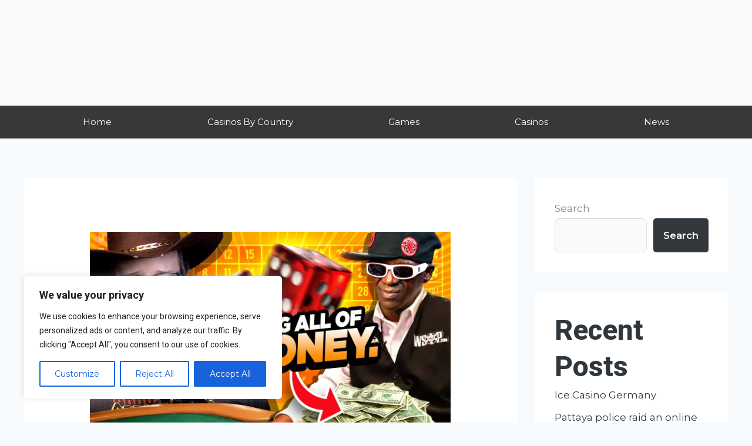

--- FILE ---
content_type: text/html; charset=utf-8
request_url: https://casino-cash-bonus.com/vegas-gives-it-to-us-the-hard-way-casino-games-w-jack-pattillo/
body_size: 35080
content:
<!DOCTYPE html>
<html lang="en-US" prefix="og: https://ogp.me/ns#">
<head>
  <meta charset="UTF-8">
  <meta name="viewport" content="width=device-width, initial-scale=1">
  <link rel="profile" href="https://gmpg.org/xfn/11">
  <title>Vegas Gives It to Us the Hard Way - Casino Games w/ Jack Pattillo - Casino Cash Bonus</title>
  <meta name="description" content="Go to to get 20% off your first order and free shipping.">
  <link rel="canonical" href="/vegas-gives-it-to-us-the-hard-way-casino-games-w-jack-pattillo/">
  <meta property="og:locale" content="en_US">
  <meta property="og:type" content="article">
  <meta property="og:title" content="Vegas Gives It to Us the Hard Way - Casino Games w/ Jack Pattillo - Casino Cash Bonus">
  <meta property="og:description" content="Go to to get 20% off your first order and free shipping.">
  <meta property="og:url" content="https://casino-cash-bonus.com/vegas-gives-it-to-us-the-hard-way-casino-games-w-jack-pattillo/">
  <meta property="og:site_name" content="Casino Cash Bonus">
  <meta property="article:tag" content="Card">
  <meta property="article:tag" content="cards">
  <meta property="article:tag" content="casino">
  <meta property="article:tag" content="craps">
  <meta property="article:tag" content="flight">
  <meta property="article:tag" content="funhaus">
  <meta property="article:tag" content="Gamble">
  <meta property="article:tag" content="gambling">
  <meta property="article:tag" content="gameplay">
  <meta property="article:tag" content="Games">
  <meta property="article:tag" content="gaming">
  <meta property="article:tag" content="Hard">
  <meta property="article:tag" content="hard way">
  <meta property="article:tag" content="Jack">
  <meta property="article:tag" content="jack pattillo">
  <meta property="article:tag" content="jacob fullerton">
  <meta property="article:tag" content="Keno">
  <meta property="article:tag" content="las vegas">
  <meta property="article:tag" content="lindsey washburn">
  <meta property="article:tag" content="medley">
  <meta property="article:tag" content="Pattillo">
  <meta property="article:tag" content="POKER">
  <meta property="article:tag" content="reno">
  <meta property="article:tag" content="rooster">
  <meta property="article:tag" content="rooster teeth">
  <meta property="article:tag" content="roulette">
  <meta property="article:tag" content="rt">
  <meta property="article:tag" content="ryan hailey">
  <meta property="article:tag" content="sim">
  <meta property="article:tag" content="simulator">
  <meta property="article:tag" content="Slot">
  <meta property="article:tag" content="slots">
  <meta property="article:tag" content="steam">
  <meta property="article:tag" content="teeth">
  <meta property="article:tag" content="Vegas">
  <meta property="article:section" content="Gambling News">
  <meta property="og:image" content="https://i.ytimg.com/vi/H5wqACKTQ5w/maxresdefault.jpg">
  <meta property="og:image:secure_url" content="https://i.ytimg.com/vi/H5wqACKTQ5w/maxresdefault.jpg">
  <meta property="og:image:width" content="1024">
  <meta property="og:image:height" content="1024">
  <meta property="og:image:alt" content="Vegas Gives It to Us the Hard Way &#8211; Casino Games w/ Jack Pattillo">
  <meta property="og:image:type" content="image/jpeg">
  <meta property="article:published_time" content="2023-03-06T08:11:51+00:00">
  <meta name="twitter:card" content="summary_large_image">
  <meta name="twitter:title" content="Vegas Gives It to Us the Hard Way - Casino Games w/ Jack Pattillo - Casino Cash Bonus">
  <meta name="twitter:description" content="Go to to get 20% off your first order and free shipping.">
  <meta name="twitter:image" content="https://i.ytimg.com/vi/H5wqACKTQ5w/maxresdefault.jpg">
  <script type="application/ld+json" class="rank-math-schema-pro">
  {"@context":"https://schema.org","@graph":[{"@type":["Casino","Organization"],"@id":"https://casino-cash-bonus.com/#organization","name":"Casino Cash Bonus","url":"https://casino-cash-bonus.com","logo":{"@type":"ImageObject","@id":"https://casino-cash-bonus.com/#logo","url":"https://casino-cash-bonus.com/wp-content/uploads/2023/01/logos__5_-removebg-preview.png","contentUrl":"https://casino-cash-bonus.com/wp-content/uploads/2023/01/logos__5_-removebg-preview.png","caption":"Casino Cash Bonus","inLanguage":"en-US","width":"406","height":"90"},"openingHours":["Monday,Tuesday,Wednesday,Thursday,Friday,Saturday,Sunday 09:00-17:00"],"image":{"@id":"https://casino-cash-bonus.com/#logo"}},{"@type":"WebSite","@id":"https://casino-cash-bonus.com/#website","url":"https://casino-cash-bonus.com","name":"Casino Cash Bonus","publisher":{"@id":"https://casino-cash-bonus.com/#organization"},"inLanguage":"en-US"},{"@type":"ImageObject","@id":"https://i.ytimg.com/vi/H5wqACKTQ5w/maxresdefault.jpg","url":"https://i.ytimg.com/vi/H5wqACKTQ5w/maxresdefault.jpg","width":"1920","height":"200","inLanguage":"en-US"},{"@type":"BreadcrumbList","@id":"https://casino-cash-bonus.com/vegas-gives-it-to-us-the-hard-way-casino-games-w-jack-pattillo/#breadcrumb","itemListElement":[{"@type":"ListItem","position":"1","item":{"@id":"https://casino-cash-bonus.com","name":"Home"}},{"@type":"ListItem","position":"2","item":{"@id":"https://casino-cash-bonus.com/category/gambling-news/","name":"Gambling News"}},{"@type":"ListItem","position":"3","item":{"@id":"https://casino-cash-bonus.com/vegas-gives-it-to-us-the-hard-way-casino-games-w-jack-pattillo/","name":"Vegas Gives It to Us the Hard Way &#8211; Casino Games w/ Jack Pattillo"}}]},{"@type":"WebPage","@id":"https://casino-cash-bonus.com/vegas-gives-it-to-us-the-hard-way-casino-games-w-jack-pattillo/#webpage","url":"https://casino-cash-bonus.com/vegas-gives-it-to-us-the-hard-way-casino-games-w-jack-pattillo/","name":"Vegas Gives It to Us the Hard Way - Casino Games w/ Jack Pattillo - Casino Cash Bonus","datePublished":"2023-03-06T08:11:51+00:00","dateModified":"2023-03-06T08:11:51+00:00","isPartOf":{"@id":"https://casino-cash-bonus.com/#website"},"primaryImageOfPage":{"@id":"https://i.ytimg.com/vi/H5wqACKTQ5w/maxresdefault.jpg"},"inLanguage":"en-US","breadcrumb":{"@id":"https://casino-cash-bonus.com/vegas-gives-it-to-us-the-hard-way-casino-games-w-jack-pattillo/#breadcrumb"}},{"@type":"Person","@id":"https://casino-cash-bonus.com/author/admin/","name":"admin","url":"https://casino-cash-bonus.com/author/admin/","image":{"@type":"ImageObject","@id":"https://secure.gravatar.com/avatar/84cd296110fedd866cc051240f259078?s=96&amp;d=mm&amp;r=g","url":"https://secure.gravatar.com/avatar/84cd296110fedd866cc051240f259078?s=96&amp;d=mm&amp;r=g","caption":"admin","inLanguage":"en-US"},"worksFor":{"@id":"https://casino-cash-bonus.com/#organization"}},{"@type":"BlogPosting","headline":"Vegas Gives It to Us the Hard Way - Casino Games w/ Jack Pattillo - Casino Cash Bonus","datePublished":"2023-03-06T08:11:51+00:00","dateModified":"2023-03-06T08:11:51+00:00","articleSection":"Gambling News","author":{"@id":"https://casino-cash-bonus.com/author/admin/","name":"admin"},"publisher":{"@id":"https://casino-cash-bonus.com/#organization"},"description":"Go to to get 20% off your first order and free shipping.","name":"Vegas Gives It to Us the Hard Way - Casino Games w/ Jack Pattillo - Casino Cash Bonus","@id":"https://casino-cash-bonus.com/vegas-gives-it-to-us-the-hard-way-casino-games-w-jack-pattillo/#richSnippet","isPartOf":{"@id":"https://casino-cash-bonus.com/vegas-gives-it-to-us-the-hard-way-casino-games-w-jack-pattillo/#webpage"},"image":{"@id":"https://i.ytimg.com/vi/H5wqACKTQ5w/maxresdefault.jpg"},"inLanguage":"en-US","mainEntityOfPage":{"@id":"https://casino-cash-bonus.com/vegas-gives-it-to-us-the-hard-way-casino-games-w-jack-pattillo/#webpage"}}]}
  </script>
 
  <link rel='dns-prefetch' href='//fonts.googleapis.com'>
  <link rel="alternate" type="application/rss+xml" title="Casino Cash Bonus &raquo; Feed" href="/feed/">
  <link rel="alternate" type="application/rss+xml" title="Casino Cash Bonus &raquo; Comments Feed" href="/comments/feed/">
  <link rel="alternate" type="application/rss+xml" title="Casino Cash Bonus &raquo; Vegas Gives It to Us the Hard Way &#8211; Casino Games w/ Jack Pattillo Comments Feed" href="/vegas-gives-it-to-us-the-hard-way-casino-games-w-jack-pattillo/feed/">
  <script>
  window._wpemojiSettings = {"baseUrl":"https:\/\/s.w.org\/images\/core\/emoji\/14.0.0\/72x72\/","ext":".png","svgUrl":"https:\/\/s.w.org\/images\/core\/emoji\/14.0.0\/svg\/","svgExt":".svg","source":{"concatemoji":"https:\/\/casino-cash-bonus.com\/wp-includes\/js\/wp-emoji-release.min.js?ver=6.1.1"}};
  /*! This file is auto-generated */
  !function(e,a,t){var n,r,o,i=a.createElement("canvas"),p=i.getContext&&i.getContext("2d");function s(e,t){var a=String.fromCharCode,e=(p.clearRect(0,0,i.width,i.height),p.fillText(a.apply(this,e),0,0),i.toDataURL());return p.clearRect(0,0,i.width,i.height),p.fillText(a.apply(this,t),0,0),e===i.toDataURL()}function c(e){var t=a.createElement("script");t.src=e,t.defer=t.type="text/javascript",a.getElementsByTagName("head")[0].appendChild(t)}for(o=Array("flag","emoji"),t.supports={everything:!0,everythingExceptFlag:!0},r=0;r<o.length;r++)t.supports[o[r]]=function(e){if(p&&p.fillText)switch(p.textBaseline="top",p.font="600 32px Arial",e){case"flag":return s([127987,65039,8205,9895,65039],[127987,65039,8203,9895,65039])?!1:!s([55356,56826,55356,56819],[55356,56826,8203,55356,56819])&&!s([55356,57332,56128,56423,56128,56418,56128,56421,56128,56430,56128,56423,56128,56447],[55356,57332,8203,56128,56423,8203,56128,56418,8203,56128,56421,8203,56128,56430,8203,56128,56423,8203,56128,56447]);case"emoji":return!s([129777,127995,8205,129778,127999],[129777,127995,8203,129778,127999])}return!1}(o[r]),t.supports.everything=t.supports.everything&&t.supports[o[r]],"flag"!==o[r]&&(t.supports.everythingExceptFlag=t.supports.everythingExceptFlag&&t.supports[o[r]]);t.supports.everythingExceptFlag=t.supports.everythingExceptFlag&&!t.supports.flag,t.DOMReady=!1,t.readyCallback=function(){t.DOMReady=!0},t.supports.everything||(n=function(){t.readyCallback()},a.addEventListener?(a.addEventListener("DOMContentLoaded",n,!1),e.addEventListener("load",n,!1)):(e.attachEvent("onload",n),a.attachEvent("onreadystatechange",function(){"complete"===a.readyState&&t.readyCallback()})),(e=t.source||{}).concatemoji?c(e.concatemoji):e.wpemoji&&e.twemoji&&(c(e.twemoji),c(e.wpemoji)))}(window,document,window._wpemojiSettings);
  </script>
  <style>
  img.wp-smiley,
  img.emoji {
        display: inline !important;
        border: none !important;
        box-shadow: none !important;
        height: 1em !important;
        width: 1em !important;
        margin: 0 0.07em !important;
        vertical-align: -0.1em !important;
        background: none !important;
        padding: 0 !important;
  }
  </style>
  <link rel='stylesheet' id='astra-theme-css-css' href='/wp-content/themes/astra/assets/css/minified/frontend.min.css?ver=4.0.2' media='all'>
  <style id='astra-theme-css-inline-css'>
  .ast-no-sidebar .entry-content .alignfull {margin-left: calc( -50vw + 50%);margin-right: calc( -50vw + 50%);max-width: 100vw;width: 100vw;}.ast-no-sidebar .entry-content .alignwide {margin-left: calc(-41vw + 50%);margin-right: calc(-41vw + 50%);max-width: unset;width: unset;}.ast-no-sidebar .entry-content .alignfull .alignfull,.ast-no-sidebar .entry-content .alignfull .alignwide,.ast-no-sidebar .entry-content .alignwide .alignfull,.ast-no-sidebar .entry-content .alignwide .alignwide,.ast-no-sidebar .entry-content .wp-block-column .alignfull,.ast-no-sidebar .entry-content .wp-block-column .alignwide{width: 100%;margin-left: auto;margin-right: auto;}.wp-block-gallery,.blocks-gallery-grid {margin: 0;}.wp-block-separator {max-width: 100px;}.wp-block-separator.is-style-wide,.wp-block-separator.is-style-dots {max-width: none;}.entry-content .has-2-columns .wp-block-column:first-child {padding-right: 10px;}.entry-content .has-2-columns .wp-block-column:last-child {padding-left: 10px;}@media (max-width: 782px) {.entry-content .wp-block-columns .wp-block-column {flex-basis: 100%;}.entry-content .has-2-columns .wp-block-column:first-child {padding-right: 0;}.entry-content .has-2-columns .wp-block-column:last-child {padding-left: 0;}}body .entry-content .wp-block-latest-posts {margin-left: 0;}body .entry-content .wp-block-latest-posts li {list-style: none;}.ast-no-sidebar .ast-container .entry-content .wp-block-latest-posts {margin-left: 0;}.ast-header-break-point .entry-content .alignwide {margin-left: auto;margin-right: auto;}.entry-content .blocks-gallery-item img {margin-bottom: auto;}.wp-block-pullquote {border-top: 4px solid #555d66;border-bottom: 4px solid #555d66;color: #40464d;}:root{--ast-container-default-xlg-padding:6.67em;--ast-container-default-lg-padding:5.67em;--ast-container-default-slg-padding:4.34em;--ast-container-default-md-padding:3.34em;--ast-container-default-sm-padding:6.67em;--ast-container-default-xs-padding:2.4em;--ast-container-default-xxs-padding:1.4em;--ast-code-block-background:#EEEEEE;--ast-comment-inputs-background:#FAFAFA;}html{font-size:106.25%;}a,.page-title{color:var(--ast-global-color-2);}a:hover,a:focus{color:var(--ast-global-color-1);}body,button,input,select,textarea,.ast-button,.ast-custom-button{font-family:'Montserrat',sans-serif;font-weight:400;font-size:17px;font-size:1rem;}blockquote{color:var(--ast-global-color-3);}p,.entry-content p{margin-bottom:1em;}h1,.entry-content h1,h2,.entry-content h2,h3,.entry-content h3,h4,.entry-content h4,h5,.entry-content h5,h6,.entry-content h6,.site-title,.site-title a{font-family:'Montserrat',sans-serif;font-weight:800;}.site-title{font-size:35px;font-size:2.0588235294118rem;display:none;}header .custom-logo-link img{max-width:220px;}.astra-logo-svg{width:220px;}.astra-logo-svg:not(.sticky-custom-logo .astra-logo-svg,.transparent-custom-logo .astra-logo-svg,.advanced-header-logo .astra-logo-svg){height:49px;}.site-header .site-description{font-size:15px;font-size:0.88235294117647rem;display:none;}.entry-title{font-size:40px;font-size:2.3529411764706rem;}h1,.entry-content h1{font-size:80px;font-size:4.7058823529412rem;font-family:'Montserrat',sans-serif;line-height:1em;}h2,.entry-content h2{font-size:48px;font-size:2.8235294117647rem;font-family:'Montserrat',sans-serif;}h3,.entry-content h3{font-size:32px;font-size:1.8823529411765rem;font-family:'Montserrat',sans-serif;}h4,.entry-content h4{font-size:24px;font-size:1.4117647058824rem;font-family:'Montserrat',sans-serif;}h5,.entry-content h5{font-size:20px;font-size:1.1764705882353rem;font-family:'Montserrat',sans-serif;}h6,.entry-content h6{font-size:13px;font-size:0.76470588235294rem;font-family:'Montserrat',sans-serif;}::selection{background-color:var(--ast-global-color-0);color:#000000;}body,h1,.entry-title a,.entry-content h1,h2,.entry-content h2,h3,.entry-content h3,h4,.entry-content h4,h5,.entry-content h5,h6,.entry-content h6{color:var(--ast-global-color-3);}.tagcloud a:hover,.tagcloud a:focus,.tagcloud a.current-item{color:#ffffff;border-color:var(--ast-global-color-2);background-color:var(--ast-global-color-2);}input:focus,input[type="text"]:focus,input[type="email"]:focus,input[type="url"]:focus,input[type="password"]:focus,input[type="reset"]:focus,input[type="search"]:focus,textarea:focus{border-color:var(--ast-global-color-2);}input[type="radio"]:checked,input[type=reset],input[type="checkbox"]:checked,input[type="checkbox"]:hover:checked,input[type="checkbox"]:focus:checked,input[type=range]::-webkit-slider-thumb{border-color:var(--ast-global-color-2);background-color:var(--ast-global-color-2);box-shadow:none;}.site-footer a:hover + .post-count,.site-footer a:focus + .post-count{background:var(--ast-global-color-2);border-color:var(--ast-global-color-2);}.single .nav-links .nav-previous,.single .nav-links .nav-next{color:var(--ast-global-color-2);}.entry-meta,.entry-meta *{line-height:1.45;color:var(--ast-global-color-2);}.entry-meta a:hover,.entry-meta a:hover *,.entry-meta a:focus,.entry-meta a:focus *,.page-links > .page-link,.page-links .page-link:hover,.post-navigation a:hover{color:var(--ast-global-color-1);}#cat option,.secondary .calendar_wrap thead a,.secondary .calendar_wrap thead a:visited{color:var(--ast-global-color-2);}.secondary .calendar_wrap #today,.ast-progress-val span{background:var(--ast-global-color-2);}.secondary a:hover + .post-count,.secondary a:focus + .post-count{background:var(--ast-global-color-2);border-color:var(--ast-global-color-2);}.calendar_wrap #today > a{color:#ffffff;}.page-links .page-link,.single .post-navigation a{color:var(--ast-global-color-2);}.widget-title{font-size:24px;font-size:1.4117647058824rem;color:var(--ast-global-color-3);}#secondary,#secondary button,#secondary input,#secondary select,#secondary textarea{font-size:17px;font-size:1rem;}.ast-logo-title-inline .site-logo-img{padding-right:1em;}.site-logo-img img{ transition:all 0.2s linear;}#secondary {margin: 4em 0 2.5em;word-break: break-word;line-height: 2;}#secondary li {margin-bottom: 0.25em;}#secondary li:last-child {margin-bottom: 0;}@media (max-width: 768px) {.js_active .ast-plain-container.ast-single-post #secondary {margin-top: 1.5em;}}.ast-separate-container.ast-two-container #secondary .widget {background-color: #fff;padding: 2em;margin-bottom: 2em;}@media (min-width: 993px) {.ast-left-sidebar #secondary {padding-right: 60px;}.ast-right-sidebar #secondary {padding-left: 60px;}}@media (max-width: 993px) {.ast-right-sidebar #secondary {padding-left: 30px;}.ast-left-sidebar #secondary {padding-right: 30px;}}@media (max-width:921px){#ast-desktop-header{display:none;}}@media (min-width:921px){#ast-mobile-header{display:none;}}.wp-block-buttons.aligncenter{justify-content:center;}@media (min-width:1200px){.ast-separate-container.ast-right-sidebar .entry-content .wp-block-image.alignfull,.ast-separate-container.ast-left-sidebar .entry-content .wp-block-image.alignfull,.ast-separate-container.ast-right-sidebar .entry-content .wp-block-cover.alignfull,.ast-separate-container.ast-left-sidebar .entry-content .wp-block-cover.alignfull{margin-left:-6.67em;margin-right:-6.67em;max-width:unset;width:unset;}.ast-separate-container.ast-right-sidebar .entry-content .wp-block-image.alignwide,.ast-separate-container.ast-left-sidebar .entry-content .wp-block-image.alignwide,.ast-separate-container.ast-right-sidebar .entry-content .wp-block-cover.alignwide,.ast-separate-container.ast-left-sidebar .entry-content .wp-block-cover.alignwide{margin-left:-20px;margin-right:-20px;max-width:unset;width:unset;}}@media (min-width:1200px){.wp-block-group .has-background{padding:20px;}}@media (min-width:1200px){.ast-separate-container.ast-right-sidebar .entry-content .wp-block-group.alignwide,.ast-separate-container.ast-left-sidebar .entry-content .wp-block-group.alignwide,.ast-separate-container.ast-right-sidebar .entry-content .wp-block-cover.alignwide,.ast-separate-container.ast-left-sidebar .entry-content .wp-block-cover.alignwide{margin-left:-20px;margin-right:-20px;padding-left:20px;padding-right:20px;}.ast-separate-container.ast-right-sidebar .entry-content .wp-block-group.alignfull,.ast-separate-container.ast-left-sidebar .entry-content .wp-block-group.alignfull,.ast-separate-container.ast-right-sidebar .entry-content .wp-block-cover.alignfull,.ast-separate-container.ast-left-sidebar .entry-content .wp-block-cover.alignfull{margin-left:-6.67em;margin-right:-6.67em;padding-left:6.67em;padding-right:6.67em;}}@media (min-width:1200px){.wp-block-cover-image.alignwide .wp-block-cover__inner-container,.wp-block-cover.alignwide .wp-block-cover__inner-container,.wp-block-cover-image.alignfull .wp-block-cover__inner-container,.wp-block-cover.alignfull .wp-block-cover__inner-container{width:100%;}}.wp-block-image.aligncenter{margin-left:auto;margin-right:auto;}.wp-block-table.aligncenter{margin-left:auto;margin-right:auto;}@media (max-width:921px){.ast-separate-container #primary,.ast-separate-container #secondary{padding:1.5em 0;}#primary,#secondary{padding:1.5em 0;margin:0;}.ast-left-sidebar #content > .ast-container{display:flex;flex-direction:column-reverse;width:100%;}.ast-separate-container .ast-article-post,.ast-separate-container .ast-article-single{padding:1.5em 2.14em;}.ast-author-box img.avatar{margin:20px 0 0 0;}}@media (max-width:921px){#secondary.secondary{padding-top:0;}.ast-separate-container.ast-right-sidebar #secondary{padding-left:1em;padding-right:1em;}.ast-separate-container.ast-two-container #secondary{padding-left:0;padding-right:0;}.ast-page-builder-template .entry-header #secondary,.ast-page-builder-template #secondary{margin-top:1.5em;}}@media (max-width:921px){.ast-right-sidebar #primary{padding-right:0;}.ast-page-builder-template.ast-left-sidebar #secondary,.ast-page-builder-template.ast-right-sidebar #secondary{padding-right:20px;padding-left:20px;}.ast-right-sidebar #secondary,.ast-left-sidebar #primary{padding-left:0;}.ast-left-sidebar #secondary{padding-right:0;}}@media (min-width:922px){.ast-separate-container.ast-right-sidebar #primary,.ast-separate-container.ast-left-sidebar #primary{border:0;}.search-no-results.ast-separate-container #primary{margin-bottom:4em;}}@media (min-width:922px){.ast-right-sidebar #primary{border-right:1px solid var(--ast-border-color);}.ast-left-sidebar #primary{border-left:1px solid var(--ast-border-color);}.ast-right-sidebar #secondary{border-left:1px solid var(--ast-border-color);margin-left:-1px;}.ast-left-sidebar #secondary{border-right:1px solid var(--ast-border-color);margin-right:-1px;}.ast-separate-container.ast-two-container.ast-right-sidebar #secondary{padding-left:30px;padding-right:0;}.ast-separate-container.ast-two-container.ast-left-sidebar #secondary{padding-right:30px;padding-left:0;}.ast-separate-container.ast-right-sidebar #secondary,.ast-separate-container.ast-left-sidebar #secondary{border:0;margin-left:auto;margin-right:auto;}.ast-separate-container.ast-two-container #secondary .widget:last-child{margin-bottom:0;}}.elementor-button-wrapper .elementor-button{border-style:solid;text-decoration:none;border-top-width:0px;border-right-width:0px;border-left-width:0px;border-bottom-width:0px;}body .elementor-button.elementor-size-sm,body .elementor-button.elementor-size-xs,body .elementor-button.elementor-size-md,body .elementor-button.elementor-size-lg,body .elementor-button.elementor-size-xl,body .elementor-button{border-radius:5px;padding-top:10px;padding-right:20px;padding-bottom:10px;padding-left:20px;}.elementor-button-wrapper .elementor-button{border-color:#ff0000;background-color:#ff0000;}.elementor-button-wrapper .elementor-button:hover,.elementor-button-wrapper .elementor-button:focus{color:var(--ast-global-color-4);background-color:#c50000;border-color:#c50000;}.wp-block-button .wp-block-button__link ,.elementor-button-wrapper .elementor-button,.elementor-button-wrapper .elementor-button:visited{color:var(--ast-global-color-4);}.elementor-button-wrapper .elementor-button{font-family:'Montserrat',sans-serif;font-weight:600;font-size:15px;font-size:0.88235294117647rem;line-height:1em;text-transform:capitalize;}body .elementor-button.elementor-size-sm,body .elementor-button.elementor-size-xs,body .elementor-button.elementor-size-md,body .elementor-button.elementor-size-lg,body .elementor-button.elementor-size-xl,body .elementor-button{font-size:15px;font-size:0.88235294117647rem;}.wp-block-button .wp-block-button__link:hover,.wp-block-button .wp-block-button__link:focus{color:var(--ast-global-color-4);background-color:#c50000;border-color:#c50000;}.elementor-widget-heading h1.elementor-heading-title{line-height:1em;}.wp-block-button .wp-block-button__link{border-style:solid;border-top-width:0px;border-right-width:0px;border-left-width:0px;border-bottom-width:0px;border-color:#ff0000;background-color:#ff0000;color:var(--ast-global-color-4);font-family:'Montserrat',sans-serif;font-weight:600;line-height:1em;text-transform:capitalize;font-size:15px;font-size:0.88235294117647rem;border-radius:5px;padding-top:10px;padding-right:20px;padding-bottom:10px;padding-left:20px;}.menu-toggle,button,.ast-button,.ast-custom-button,.button,input#submit,input[type="button"],input[type="submit"],input[type="reset"]{border-style:solid;border-top-width:0px;border-right-width:0px;border-left-width:0px;border-bottom-width:0px;color:var(--ast-global-color-4);border-color:#ff0000;background-color:#ff0000;border-radius:5px;padding-top:10px;padding-right:20px;padding-bottom:10px;padding-left:20px;font-family:'Montserrat',sans-serif;font-weight:600;font-size:15px;font-size:0.88235294117647rem;line-height:1em;text-transform:capitalize;}button:focus,.menu-toggle:hover,button:hover,.ast-button:hover,.ast-custom-button:hover .button:hover,.ast-custom-button:hover ,input[type=reset]:hover,input[type=reset]:focus,input#submit:hover,input#submit:focus,input[type="button"]:hover,input[type="button"]:focus,input[type="submit"]:hover,input[type="submit"]:focus{color:var(--ast-global-color-4);background-color:#c50000;border-color:#c50000;}@media (min-width:544px){.ast-container{max-width:100%;}}@media (max-width:544px){.ast-separate-container .ast-article-post,.ast-separate-container .ast-article-single,.ast-separate-container .comments-title,.ast-separate-container .ast-archive-description{padding:1.5em 1em;}.ast-separate-container #content .ast-container{padding-left:0.54em;padding-right:0.54em;}.ast-separate-container .ast-comment-list li.depth-1{padding:1.5em 1em;margin-bottom:1.5em;}.ast-separate-container .ast-comment-list .bypostauthor{padding:.5em;}.ast-search-menu-icon.ast-dropdown-active .search-field{width:170px;}.ast-separate-container #secondary{padding-top:0;}.ast-separate-container.ast-two-container #secondary .widget{margin-bottom:1.5em;padding-left:1em;padding-right:1em;}}@media (max-width:921px){.ast-mobile-header-stack .main-header-bar .ast-search-menu-icon{display:inline-block;}.ast-header-break-point.ast-header-custom-item-outside .ast-mobile-header-stack .main-header-bar .ast-search-icon{margin:0;}.ast-comment-avatar-wrap img{max-width:2.5em;}.ast-separate-container .ast-comment-list li.depth-1{padding:1.5em 2.14em;}.ast-separate-container .comment-respond{padding:2em 2.14em;}.ast-comment-meta{padding:0 1.8888em 1.3333em;}}body,.ast-separate-container{background-color:var(--ast-global-color-4);;background-image:none;;}.ast-no-sidebar.ast-separate-container .entry-content .alignfull {margin-left: -6.67em;margin-right: -6.67em;width: auto;}@media (max-width: 1200px) {.ast-no-sidebar.ast-separate-container .entry-content .alignfull {margin-left: -2.4em;margin-right: -2.4em;}}@media (max-width: 768px) {.ast-no-sidebar.ast-separate-container .entry-content .alignfull {margin-left: -2.14em;margin-right: -2.14em;}}@media (max-width: 544px) {.ast-no-sidebar.ast-separate-container .entry-content .alignfull {margin-left: -1em;margin-right: -1em;}}.ast-no-sidebar.ast-separate-container .entry-content .alignwide {margin-left: -20px;margin-right: -20px;}.ast-no-sidebar.ast-separate-container .entry-content .wp-block-column .alignfull,.ast-no-sidebar.ast-separate-container .entry-content .wp-block-column .alignwide {margin-left: auto;margin-right: auto;width: 100%;}@media (max-width:921px){.site-title{display:none;}.site-header .site-description{display:none;}.entry-title{font-size:30px;}h1,.entry-content h1{font-size:30px;}h2,.entry-content h2{font-size:25px;}h3,.entry-content h3{font-size:20px;}}@media (max-width:544px){.site-title{display:none;}.site-header .site-description{display:none;}.entry-title{font-size:30px;}h1,.entry-content h1{font-size:30px;}h2,.entry-content h2{font-size:25px;}h3,.entry-content h3{font-size:20px;}}@media (max-width:921px){html{font-size:96.9%;}}@media (max-width:544px){html{font-size:96.9%;}}@media (min-width:922px){.ast-container{max-width:1240px;}}@font-face {font-family: "Astra";src: url(/wp-content/themes/astra/assets/fonts/astra.woff) format("woff"),url(/wp-content/themes/astra/assets/fonts/astra.ttf) format("truetype"),url(/wp-content/themes/astra/assets/fonts/astra.svg#astra) format("svg");font-weight: normal;font-style: normal;font-display: fallback;}@media (min-width:922px){.main-header-menu .sub-menu .menu-item.ast-left-align-sub-menu:hover > .sub-menu,.main-header-menu .sub-menu .menu-item.ast-left-align-sub-menu.focus > .sub-menu{margin-left:-0px;}}.astra-icon-down_arrow::after {content: "\e900";font-family: Astra;}.astra-icon-close::after {content: "\e5cd";font-family: Astra;}.astra-icon-drag_handle::after {content: "\e25d";font-family: Astra;}.astra-icon-format_align_justify::after {content: "\e235";font-family: Astra;}.astra-icon-menu::after {content: "\e5d2";font-family: Astra;}.astra-icon-reorder::after {content: "\e8fe";font-family: Astra;}.astra-icon-search::after {content: "\e8b6";font-family: Astra;}.astra-icon-zoom_in::after {content: "\e56b";font-family: Astra;}.astra-icon-check-circle::after {content: "\e901";font-family: Astra;}.astra-icon-shopping-cart::after {content: "\f07a";font-family: Astra;}.astra-icon-shopping-bag::after {content: "\f290";font-family: Astra;}.astra-icon-shopping-basket::after {content: "\f291";font-family: Astra;}.astra-icon-circle-o::after {content: "\e903";font-family: Astra;}.astra-icon-certificate::after {content: "\e902";font-family: Astra;}blockquote {padding: 1.2em;}:root .has-ast-global-color-0-color{color:var(--ast-global-color-0);}:root .has-ast-global-color-0-background-color{background-color:var(--ast-global-color-0);}:root .wp-block-button .has-ast-global-color-0-color{color:var(--ast-global-color-0);}:root .wp-block-button .has-ast-global-color-0-background-color{background-color:var(--ast-global-color-0);}:root .has-ast-global-color-1-color{color:var(--ast-global-color-1);}:root .has-ast-global-color-1-background-color{background-color:var(--ast-global-color-1);}:root .wp-block-button .has-ast-global-color-1-color{color:var(--ast-global-color-1);}:root .wp-block-button .has-ast-global-color-1-background-color{background-color:var(--ast-global-color-1);}:root .has-ast-global-color-2-color{color:var(--ast-global-color-2);}:root .has-ast-global-color-2-background-color{background-color:var(--ast-global-color-2);}:root .wp-block-button .has-ast-global-color-2-color{color:var(--ast-global-color-2);}:root .wp-block-button .has-ast-global-color-2-background-color{background-color:var(--ast-global-color-2);}:root .has-ast-global-color-3-color{color:var(--ast-global-color-3);}:root .has-ast-global-color-3-background-color{background-color:var(--ast-global-color-3);}:root .wp-block-button .has-ast-global-color-3-color{color:var(--ast-global-color-3);}:root .wp-block-button .has-ast-global-color-3-background-color{background-color:var(--ast-global-color-3);}:root .has-ast-global-color-4-color{color:var(--ast-global-color-4);}:root .has-ast-global-color-4-background-color{background-color:var(--ast-global-color-4);}:root .wp-block-button .has-ast-global-color-4-color{color:var(--ast-global-color-4);}:root .wp-block-button .has-ast-global-color-4-background-color{background-color:var(--ast-global-color-4);}:root .has-ast-global-color-5-color{color:var(--ast-global-color-5);}:root .has-ast-global-color-5-background-color{background-color:var(--ast-global-color-5);}:root .wp-block-button .has-ast-global-color-5-color{color:var(--ast-global-color-5);}:root .wp-block-button .has-ast-global-color-5-background-color{background-color:var(--ast-global-color-5);}:root .has-ast-global-color-6-color{color:var(--ast-global-color-6);}:root .has-ast-global-color-6-background-color{background-color:var(--ast-global-color-6);}:root .wp-block-button .has-ast-global-color-6-color{color:var(--ast-global-color-6);}:root .wp-block-button .has-ast-global-color-6-background-color{background-color:var(--ast-global-color-6);}:root .has-ast-global-color-7-color{color:var(--ast-global-color-7);}:root .has-ast-global-color-7-background-color{background-color:var(--ast-global-color-7);}:root .wp-block-button .has-ast-global-color-7-color{color:var(--ast-global-color-7);}:root .wp-block-button .has-ast-global-color-7-background-color{background-color:var(--ast-global-color-7);}:root .has-ast-global-color-8-color{color:var(--ast-global-color-8);}:root .has-ast-global-color-8-background-color{background-color:var(--ast-global-color-8);}:root .wp-block-button .has-ast-global-color-8-color{color:var(--ast-global-color-8);}:root .wp-block-button .has-ast-global-color-8-background-color{background-color:var(--ast-global-color-8);}:root{--ast-global-color-0:#f45a2a;--ast-global-color-1:#257cff;--ast-global-color-2:#2f373d;--ast-global-color-3:#7e868c;--ast-global-color-4:#f8fbfe;--ast-global-color-5:#ffffff;--ast-global-color-6:#f45a2a;--ast-global-color-7:#f6fcff;--ast-global-color-8:#BFD1FF;}:root {--ast-border-color : #dddddd;}.ast-single-entry-banner {-js-display: flex;display: flex;flex-direction: column;justify-content: center;text-align: center;position: relative;background: #eeeeee;}.ast-single-entry-banner[data-banner-layout="layout-1"] {max-width: 1200px;background: inherit;padding: 20px 0;}.ast-single-entry-banner[data-banner-width-type="custom"] {margin: 0 auto;width: 100%;}.ast-single-entry-banner + .site-content .entry-header {margin-bottom: 0;}header.entry-header .entry-title{font-size:30px;font-size:1.7647058823529rem;}header.entry-header > *:not(:last-child){margin-bottom:10px;}.ast-archive-entry-banner {-js-display: flex;display: flex;flex-direction: column;justify-content: center;text-align: center;position: relative;background: #eeeeee;}.ast-archive-entry-banner[data-banner-width-type="custom"] {margin: 0 auto;width: 100%;}.ast-archive-entry-banner[data-banner-layout="layout-1"] {background: inherit;padding: 20px 0;text-align: left;}body.archive .ast-archive-description{max-width:1200px;width:100%;text-align:left;padding-top:3em;padding-right:3em;padding-bottom:3em;padding-left:3em;}body.archive .ast-archive-description .ast-archive-title,body.archive .ast-archive-description .ast-archive-title *{font-size:40px;font-size:2.3529411764706rem;}body.archive .ast-archive-description > *:not(:last-child){margin-bottom:10px;}@media (max-width:921px){body.archive .ast-archive-description{text-align:left;}}@media (max-width:544px){body.archive .ast-archive-description{text-align:left;}}.ast-breadcrumbs .trail-browse,.ast-breadcrumbs .trail-items,.ast-breadcrumbs .trail-items li{display:inline-block;margin:0;padding:0;border:none;background:inherit;text-indent:0;}.ast-breadcrumbs .trail-browse{font-size:inherit;font-style:inherit;font-weight:inherit;color:inherit;}.ast-breadcrumbs .trail-items{list-style:none;}.trail-items li::after{padding:0 0.3em;content:"\00bb";}.trail-items li:last-of-type::after{display:none;}h1,.entry-content h1,h2,.entry-content h2,h3,.entry-content h3,h4,.entry-content h4,h5,.entry-content h5,h6,.entry-content h6{color:var(--ast-global-color-2);}@media (max-width:921px){.ast-builder-grid-row-container.ast-builder-grid-row-tablet-3-firstrow .ast-builder-grid-row > *:first-child,.ast-builder-grid-row-container.ast-builder-grid-row-tablet-3-lastrow .ast-builder-grid-row > *:last-child{grid-column:1 / -1;}}@media (max-width:544px){.ast-builder-grid-row-container.ast-builder-grid-row-mobile-3-firstrow .ast-builder-grid-row > *:first-child,.ast-builder-grid-row-container.ast-builder-grid-row-mobile-3-lastrow .ast-builder-grid-row > *:last-child{grid-column:1 / -1;}}.ast-builder-layout-element[data-section="title_tagline"]{display:flex;}@media (max-width:921px){.ast-header-break-point .ast-builder-layout-element[data-section="title_tagline"]{display:flex;}}@media (max-width:544px){.ast-header-break-point .ast-builder-layout-element[data-section="title_tagline"]{display:flex;}}[data-section*="section-hb-button-"] .menu-link{display:none;}.ast-header-button-1[data-section*="section-hb-button-"] .ast-builder-button-wrap .ast-custom-button{line-height:1em;}.ast-header-button-1 .ast-custom-button:hover{color:var(--ast-global-color-5);background:var(--ast-global-color-2);}.ast-header-button-1[data-section="section-hb-button-1"]{display:flex;}@media (max-width:921px){.ast-header-break-point .ast-header-button-1[data-section="section-hb-button-1"]{display:flex;}}@media (max-width:544px){.ast-header-break-point .ast-header-button-1[data-section="section-hb-button-1"]{display:flex;}}.ast-builder-menu-1{font-family:inherit;font-weight:inherit;}.ast-builder-menu-1 .sub-menu,.ast-builder-menu-1 .inline-on-mobile .sub-menu{border-top-width:2px;border-bottom-width:0px;border-right-width:0px;border-left-width:0px;border-color:var(--ast-global-color-0);border-style:solid;border-radius:0px;}.ast-builder-menu-1 .main-header-menu > .menu-item > .sub-menu,.ast-builder-menu-1 .main-header-menu > .menu-item > .astra-full-megamenu-wrapper{margin-top:0px;}.ast-desktop .ast-builder-menu-1 .main-header-menu > .menu-item > .sub-menu:before,.ast-desktop .ast-builder-menu-1 .main-header-menu > .menu-item > .astra-full-megamenu-wrapper:before{height:calc( 0px + 5px );}.ast-desktop .ast-builder-menu-1 .menu-item .sub-menu .menu-link{border-style:none;}@media (max-width:921px){.ast-builder-menu-1 .main-header-menu .menu-item > .menu-link{color:var(--ast-global-color-3);}.ast-builder-menu-1 .menu-item > .ast-menu-toggle{color:var(--ast-global-color-3);}.ast-builder-menu-1 .menu-item:hover > .menu-link,.ast-builder-menu-1 .inline-on-mobile .menu-item:hover > .ast-menu-toggle{color:var(--ast-global-color-1);}.ast-builder-menu-1 .menu-item:hover > .ast-menu-toggle{color:var(--ast-global-color-1);}.ast-builder-menu-1 .menu-item.current-menu-item > .menu-link,.ast-builder-menu-1 .inline-on-mobile .menu-item.current-menu-item > .ast-menu-toggle,.ast-builder-menu-1 .current-menu-ancestor > .menu-link,.ast-builder-menu-1 .current-menu-ancestor > .ast-menu-toggle{color:var(--ast-global-color-1);}.ast-builder-menu-1 .menu-item.current-menu-item > .ast-menu-toggle{color:var(--ast-global-color-1);}.ast-header-break-point .ast-builder-menu-1 .menu-item.menu-item-has-children > .ast-menu-toggle{top:0;}.ast-builder-menu-1 .menu-item-has-children > .menu-link:after{content:unset;}.ast-builder-menu-1 .main-header-menu > .menu-item > .sub-menu,.ast-builder-menu-1 .main-header-menu > .menu-item > .astra-full-megamenu-wrapper{margin-top:0;}}@media (max-width:544px){.ast-header-break-point .ast-builder-menu-1 .menu-item.menu-item-has-children > .ast-menu-toggle{top:0;}.ast-builder-menu-1 .main-header-menu > .menu-item > .sub-menu,.ast-builder-menu-1 .main-header-menu > .menu-item > .astra-full-megamenu-wrapper{margin-top:0;}}.ast-builder-menu-1{display:flex;}@media (max-width:921px){.ast-header-break-point .ast-builder-menu-1{display:flex;}}@media (max-width:544px){.ast-header-break-point .ast-builder-menu-1{display:flex;}}.site-below-footer-wrap{padding-top:20px;padding-bottom:20px;}.site-below-footer-wrap[data-section="section-below-footer-builder"]{background-color:#070101;;background-image:none;;min-height:80px;}.site-below-footer-wrap[data-section="section-below-footer-builder"] .ast-builder-grid-row{max-width:1200px;margin-left:auto;margin-right:auto;}.site-below-footer-wrap[data-section="section-below-footer-builder"] .ast-builder-grid-row,.site-below-footer-wrap[data-section="section-below-footer-builder"] .site-footer-section{align-items:center;}.site-below-footer-wrap[data-section="section-below-footer-builder"].ast-footer-row-inline .site-footer-section{display:flex;margin-bottom:0;}.ast-builder-grid-row-2-equal .ast-builder-grid-row{grid-template-columns:repeat( 2,1fr );}@media (max-width:921px){.site-below-footer-wrap[data-section="section-below-footer-builder"].ast-footer-row-tablet-inline .site-footer-section{display:flex;margin-bottom:0;}.site-below-footer-wrap[data-section="section-below-footer-builder"].ast-footer-row-tablet-stack .site-footer-section{display:block;margin-bottom:10px;}.ast-builder-grid-row-container.ast-builder-grid-row-tablet-2-equal .ast-builder-grid-row{grid-template-columns:repeat( 2,1fr );}}@media (max-width:544px){.site-below-footer-wrap[data-section="section-below-footer-builder"].ast-footer-row-mobile-inline .site-footer-section{display:flex;margin-bottom:0;}.site-below-footer-wrap[data-section="section-below-footer-builder"].ast-footer-row-mobile-stack .site-footer-section{display:block;margin-bottom:10px;}.ast-builder-grid-row-container.ast-builder-grid-row-mobile-full .ast-builder-grid-row{grid-template-columns:1fr;}}@media (max-width:921px){.site-below-footer-wrap[data-section="section-below-footer-builder"]{padding-top:0px;padding-bottom:20px;padding-left:40px;padding-right:40px;}}@media (max-width:544px){.site-below-footer-wrap[data-section="section-below-footer-builder"]{padding-bottom:20px;padding-left:20px;padding-right:20px;}}.site-below-footer-wrap[data-section="section-below-footer-builder"]{display:grid;}@media (max-width:921px){.ast-header-break-point .site-below-footer-wrap[data-section="section-below-footer-builder"]{display:grid;}}@media (max-width:544px){.ast-header-break-point .site-below-footer-wrap[data-section="section-below-footer-builder"]{display:grid;}}.ast-footer-copyright{text-align:left;}.ast-footer-copyright {color:#8b8b8b;}@media (max-width:921px){.ast-footer-copyright{text-align:left;}}@media (max-width:544px){.ast-footer-copyright{text-align:center;}}.ast-footer-copyright {font-size:16px;font-size:0.94117647058824rem;}.ast-footer-copyright.ast-builder-layout-element{display:flex;}@media (max-width:921px){.ast-header-break-point .ast-footer-copyright.ast-builder-layout-element{display:flex;}}@media (max-width:544px){.ast-header-break-point .ast-footer-copyright.ast-builder-layout-element{display:flex;}}.site-footer{background-color:var(--ast-global-color-5);;background-image:none;;}.site-primary-footer-wrap{padding-top:45px;padding-bottom:45px;}.site-primary-footer-wrap[data-section="section-primary-footer-builder"]{background-color:#000000;;background-image:none;;}.site-primary-footer-wrap[data-section="section-primary-footer-builder"] .ast-builder-grid-row{max-width:1200px;margin-left:auto;margin-right:auto;}.site-primary-footer-wrap[data-section="section-primary-footer-builder"] .ast-builder-grid-row,.site-primary-footer-wrap[data-section="section-primary-footer-builder"] .site-footer-section{align-items:flex-start;}.site-primary-footer-wrap[data-section="section-primary-footer-builder"].ast-footer-row-inline .site-footer-section{display:flex;margin-bottom:0;}.ast-builder-grid-row-3-lheavy .ast-builder-grid-row{grid-template-columns:2fr 1fr 1fr;}@media (max-width:921px){.site-primary-footer-wrap[data-section="section-primary-footer-builder"].ast-footer-row-tablet-inline .site-footer-section{display:flex;margin-bottom:0;}.site-primary-footer-wrap[data-section="section-primary-footer-builder"].ast-footer-row-tablet-stack .site-footer-section{display:block;margin-bottom:10px;}.ast-builder-grid-row-container.ast-builder-grid-row-tablet-3-equal .ast-builder-grid-row{grid-template-columns:repeat( 3,1fr );}}@media (max-width:544px){.site-primary-footer-wrap[data-section="section-primary-footer-builder"].ast-footer-row-mobile-inline .site-footer-section{display:flex;margin-bottom:0;}.site-primary-footer-wrap[data-section="section-primary-footer-builder"].ast-footer-row-mobile-stack .site-footer-section{display:block;margin-bottom:10px;}.ast-builder-grid-row-container.ast-builder-grid-row-mobile-full .ast-builder-grid-row{grid-template-columns:1fr;}}@media (max-width:921px){.site-primary-footer-wrap[data-section="section-primary-footer-builder"]{padding-top:60px;padding-bottom:60px;padding-left:30px;padding-right:30px;}}@media (max-width:544px){.site-primary-footer-wrap[data-section="section-primary-footer-builder"]{padding-top:40px;padding-left:20px;padding-right:20px;}}.site-primary-footer-wrap[data-section="section-primary-footer-builder"]{display:grid;}@media (max-width:921px){.ast-header-break-point .site-primary-footer-wrap[data-section="section-primary-footer-builder"]{display:grid;}}@media (max-width:544px){.ast-header-break-point .site-primary-footer-wrap[data-section="section-primary-footer-builder"]{display:grid;}}.footer-widget-area[data-section="sidebar-widgets-footer-widget-1"] .footer-widget-area-inner{text-align:left;}@media (max-width:921px){.footer-widget-area[data-section="sidebar-widgets-footer-widget-1"] .footer-widget-area-inner{text-align:left;}}@media (max-width:544px){.footer-widget-area[data-section="sidebar-widgets-footer-widget-1"] .footer-widget-area-inner{text-align:center;}}.footer-widget-area[data-section="sidebar-widgets-footer-widget-1"] .footer-widget-area-inner{color:#909090;font-size:16px;font-size:0.94117647058824rem;}.footer-widget-area[data-section="sidebar-widgets-footer-widget-1"]{display:block;}@media (max-width:921px){.ast-header-break-point .footer-widget-area[data-section="sidebar-widgets-footer-widget-1"]{display:block;}}@media (max-width:544px){.ast-header-break-point .footer-widget-area[data-section="sidebar-widgets-footer-widget-1"]{display:block;}}.footer-widget-area[data-section="sidebar-widgets-footer-widget-2"] .footer-widget-area-inner{font-size:16px;font-size:0.94117647058824rem;}.footer-widget-area[data-section="sidebar-widgets-footer-widget-2"] .footer-widget-area-inner a{color:var(--ast-global-color-3);}.footer-widget-area[data-section="sidebar-widgets-footer-widget-2"] .footer-widget-area-inner a:hover{color:var(--ast-global-color-1);}.footer-widget-area[data-section="sidebar-widgets-footer-widget-2"] .widget-title{color:#e3e3e3;font-size:20px;font-size:1.1764705882353rem;}.footer-widget-area[data-section="sidebar-widgets-footer-widget-2"]{display:block;}@media (max-width:921px){.ast-header-break-point .footer-widget-area[data-section="sidebar-widgets-footer-widget-2"]{display:block;}}@media (max-width:544px){.ast-header-break-point .footer-widget-area[data-section="sidebar-widgets-footer-widget-2"]{display:block;}}.footer-widget-area[data-section="sidebar-widgets-footer-widget-3"] .footer-widget-area-inner{font-size:16px;font-size:0.94117647058824rem;}.footer-widget-area[data-section="sidebar-widgets-footer-widget-3"] .footer-widget-area-inner a{color:var(--ast-global-color-3);}.footer-widget-area[data-section="sidebar-widgets-footer-widget-3"] .footer-widget-area-inner a:hover{color:var(--ast-global-color-1);}.footer-widget-area[data-section="sidebar-widgets-footer-widget-3"] .widget-title{color:#ffffff;font-size:20px;font-size:1.1764705882353rem;}.footer-widget-area[data-section="sidebar-widgets-footer-widget-3"]{display:block;}@media (max-width:921px){.ast-header-break-point .footer-widget-area[data-section="sidebar-widgets-footer-widget-3"]{display:block;}}@media (max-width:544px){.ast-header-break-point .footer-widget-area[data-section="sidebar-widgets-footer-widget-3"]{display:block;}}.footer-widget-area[data-section="sidebar-widgets-footer-widget-4"]{display:block;}@media (max-width:921px){.ast-header-break-point .footer-widget-area[data-section="sidebar-widgets-footer-widget-4"]{display:block;}}@media (max-width:544px){.ast-header-break-point .footer-widget-area[data-section="sidebar-widgets-footer-widget-4"]{display:block;}}.footer-widget-area[data-section="sidebar-widgets-footer-widget-2"] .footer-widget-area-inner{text-align:left;}@media (max-width:921px){.footer-widget-area[data-section="sidebar-widgets-footer-widget-2"] .footer-widget-area-inner{text-align:left;}}@media (max-width:544px){.footer-widget-area[data-section="sidebar-widgets-footer-widget-2"] .footer-widget-area-inner{text-align:center;}}.footer-widget-area[data-section="sidebar-widgets-footer-widget-1"] .footer-widget-area-inner{color:#909090;font-size:16px;font-size:0.94117647058824rem;}.footer-widget-area[data-section="sidebar-widgets-footer-widget-1"]{display:block;}@media (max-width:921px){.ast-header-break-point .footer-widget-area[data-section="sidebar-widgets-footer-widget-1"]{display:block;}}@media (max-width:544px){.ast-header-break-point .footer-widget-area[data-section="sidebar-widgets-footer-widget-1"]{display:block;}}.footer-widget-area[data-section="sidebar-widgets-footer-widget-2"] .footer-widget-area-inner{font-size:16px;font-size:0.94117647058824rem;}.footer-widget-area[data-section="sidebar-widgets-footer-widget-2"] .footer-widget-area-inner a{color:var(--ast-global-color-3);}.footer-widget-area[data-section="sidebar-widgets-footer-widget-2"] .footer-widget-area-inner a:hover{color:var(--ast-global-color-1);}.footer-widget-area[data-section="sidebar-widgets-footer-widget-2"] .widget-title{color:#e3e3e3;font-size:20px;font-size:1.1764705882353rem;}.footer-widget-area[data-section="sidebar-widgets-footer-widget-2"]{display:block;}@media (max-width:921px){.ast-header-break-point .footer-widget-area[data-section="sidebar-widgets-footer-widget-2"]{display:block;}}@media (max-width:544px){.ast-header-break-point .footer-widget-area[data-section="sidebar-widgets-footer-widget-2"]{display:block;}}.footer-widget-area[data-section="sidebar-widgets-footer-widget-3"] .footer-widget-area-inner{font-size:16px;font-size:0.94117647058824rem;}.footer-widget-area[data-section="sidebar-widgets-footer-widget-3"] .footer-widget-area-inner a{color:var(--ast-global-color-3);}.footer-widget-area[data-section="sidebar-widgets-footer-widget-3"] .footer-widget-area-inner a:hover{color:var(--ast-global-color-1);}.footer-widget-area[data-section="sidebar-widgets-footer-widget-3"] .widget-title{color:#ffffff;font-size:20px;font-size:1.1764705882353rem;}.footer-widget-area[data-section="sidebar-widgets-footer-widget-3"]{display:block;}@media (max-width:921px){.ast-header-break-point .footer-widget-area[data-section="sidebar-widgets-footer-widget-3"]{display:block;}}@media (max-width:544px){.ast-header-break-point .footer-widget-area[data-section="sidebar-widgets-footer-widget-3"]{display:block;}}.footer-widget-area[data-section="sidebar-widgets-footer-widget-4"]{display:block;}@media (max-width:921px){.ast-header-break-point .footer-widget-area[data-section="sidebar-widgets-footer-widget-4"]{display:block;}}@media (max-width:544px){.ast-header-break-point .footer-widget-area[data-section="sidebar-widgets-footer-widget-4"]{display:block;}}.footer-widget-area[data-section="sidebar-widgets-footer-widget-3"] .footer-widget-area-inner{text-align:left;}@media (max-width:921px){.footer-widget-area[data-section="sidebar-widgets-footer-widget-3"] .footer-widget-area-inner{text-align:left;}}@media (max-width:544px){.footer-widget-area[data-section="sidebar-widgets-footer-widget-3"] .footer-widget-area-inner{text-align:center;}}.footer-widget-area[data-section="sidebar-widgets-footer-widget-1"] .footer-widget-area-inner{color:#909090;font-size:16px;font-size:0.94117647058824rem;}.footer-widget-area[data-section="sidebar-widgets-footer-widget-1"]{display:block;}@media (max-width:921px){.ast-header-break-point .footer-widget-area[data-section="sidebar-widgets-footer-widget-1"]{display:block;}}@media (max-width:544px){.ast-header-break-point .footer-widget-area[data-section="sidebar-widgets-footer-widget-1"]{display:block;}}.footer-widget-area[data-section="sidebar-widgets-footer-widget-2"] .footer-widget-area-inner{font-size:16px;font-size:0.94117647058824rem;}.footer-widget-area[data-section="sidebar-widgets-footer-widget-2"] .footer-widget-area-inner a{color:var(--ast-global-color-3);}.footer-widget-area[data-section="sidebar-widgets-footer-widget-2"] .footer-widget-area-inner a:hover{color:var(--ast-global-color-1);}.footer-widget-area[data-section="sidebar-widgets-footer-widget-2"] .widget-title{color:#e3e3e3;font-size:20px;font-size:1.1764705882353rem;}.footer-widget-area[data-section="sidebar-widgets-footer-widget-2"]{display:block;}@media (max-width:921px){.ast-header-break-point .footer-widget-area[data-section="sidebar-widgets-footer-widget-2"]{display:block;}}@media (max-width:544px){.ast-header-break-point .footer-widget-area[data-section="sidebar-widgets-footer-widget-2"]{display:block;}}.footer-widget-area[data-section="sidebar-widgets-footer-widget-3"] .footer-widget-area-inner{font-size:16px;font-size:0.94117647058824rem;}.footer-widget-area[data-section="sidebar-widgets-footer-widget-3"] .footer-widget-area-inner a{color:var(--ast-global-color-3);}.footer-widget-area[data-section="sidebar-widgets-footer-widget-3"] .footer-widget-area-inner a:hover{color:var(--ast-global-color-1);}.footer-widget-area[data-section="sidebar-widgets-footer-widget-3"] .widget-title{color:#ffffff;font-size:20px;font-size:1.1764705882353rem;}.footer-widget-area[data-section="sidebar-widgets-footer-widget-3"]{display:block;}@media (max-width:921px){.ast-header-break-point .footer-widget-area[data-section="sidebar-widgets-footer-widget-3"]{display:block;}}@media (max-width:544px){.ast-header-break-point .footer-widget-area[data-section="sidebar-widgets-footer-widget-3"]{display:block;}}.footer-widget-area[data-section="sidebar-widgets-footer-widget-4"]{display:block;}@media (max-width:921px){.ast-header-break-point .footer-widget-area[data-section="sidebar-widgets-footer-widget-4"]{display:block;}}@media (max-width:544px){.ast-header-break-point .footer-widget-area[data-section="sidebar-widgets-footer-widget-4"]{display:block;}}.footer-widget-area[data-section="sidebar-widgets-footer-widget-4"] .footer-widget-area-inner{text-align:left;}@media (max-width:921px){.footer-widget-area[data-section="sidebar-widgets-footer-widget-4"] .footer-widget-area-inner{text-align:center;}}@media (max-width:544px){.footer-widget-area[data-section="sidebar-widgets-footer-widget-4"] .footer-widget-area-inner{text-align:center;}}.footer-widget-area[data-section="sidebar-widgets-footer-widget-1"] .footer-widget-area-inner{color:#909090;font-size:16px;font-size:0.94117647058824rem;}.footer-widget-area[data-section="sidebar-widgets-footer-widget-1"]{display:block;}@media (max-width:921px){.ast-header-break-point .footer-widget-area[data-section="sidebar-widgets-footer-widget-1"]{display:block;}}@media (max-width:544px){.ast-header-break-point .footer-widget-area[data-section="sidebar-widgets-footer-widget-1"]{display:block;}}.footer-widget-area[data-section="sidebar-widgets-footer-widget-2"] .footer-widget-area-inner{font-size:16px;font-size:0.94117647058824rem;}.footer-widget-area[data-section="sidebar-widgets-footer-widget-2"] .footer-widget-area-inner a{color:var(--ast-global-color-3);}.footer-widget-area[data-section="sidebar-widgets-footer-widget-2"] .footer-widget-area-inner a:hover{color:var(--ast-global-color-1);}.footer-widget-area[data-section="sidebar-widgets-footer-widget-2"] .widget-title{color:#e3e3e3;font-size:20px;font-size:1.1764705882353rem;}.footer-widget-area[data-section="sidebar-widgets-footer-widget-2"]{display:block;}@media (max-width:921px){.ast-header-break-point .footer-widget-area[data-section="sidebar-widgets-footer-widget-2"]{display:block;}}@media (max-width:544px){.ast-header-break-point .footer-widget-area[data-section="sidebar-widgets-footer-widget-2"]{display:block;}}.footer-widget-area[data-section="sidebar-widgets-footer-widget-3"] .footer-widget-area-inner{font-size:16px;font-size:0.94117647058824rem;}.footer-widget-area[data-section="sidebar-widgets-footer-widget-3"] .footer-widget-area-inner a{color:var(--ast-global-color-3);}.footer-widget-area[data-section="sidebar-widgets-footer-widget-3"] .footer-widget-area-inner a:hover{color:var(--ast-global-color-1);}.footer-widget-area[data-section="sidebar-widgets-footer-widget-3"] .widget-title{color:#ffffff;font-size:20px;font-size:1.1764705882353rem;}.footer-widget-area[data-section="sidebar-widgets-footer-widget-3"]{display:block;}@media (max-width:921px){.ast-header-break-point .footer-widget-area[data-section="sidebar-widgets-footer-widget-3"]{display:block;}}@media (max-width:544px){.ast-header-break-point .footer-widget-area[data-section="sidebar-widgets-footer-widget-3"]{display:block;}}.footer-widget-area[data-section="sidebar-widgets-footer-widget-4"]{display:block;}@media (max-width:921px){.ast-header-break-point .footer-widget-area[data-section="sidebar-widgets-footer-widget-4"]{display:block;}}@media (max-width:544px){.ast-header-break-point .footer-widget-area[data-section="sidebar-widgets-footer-widget-4"]{display:block;}}.elementor-template-full-width .ast-container{display:block;}@media (max-width:544px){.elementor-element .elementor-wc-products .woocommerce[class*="columns-"] ul.products li.product{width:auto;margin:0;}.elementor-element .woocommerce .woocommerce-result-count{float:none;}}.ast-header-break-point .main-header-bar{border-bottom-width:1px;}@media (min-width:922px){.main-header-bar{border-bottom-width:1px;}}@media (min-width:922px){#primary{width:70%;}#secondary{width:30%;}}.main-header-menu .menu-item, #astra-footer-menu .menu-item, .main-header-bar .ast-masthead-custom-menu-items{-js-display:flex;display:flex;-webkit-box-pack:center;-webkit-justify-content:center;-moz-box-pack:center;-ms-flex-pack:center;justify-content:center;-webkit-box-orient:vertical;-webkit-box-direction:normal;-webkit-flex-direction:column;-moz-box-orient:vertical;-moz-box-direction:normal;-ms-flex-direction:column;flex-direction:column;}.main-header-menu > .menu-item > .menu-link, #astra-footer-menu > .menu-item > .menu-link{height:100%;-webkit-box-align:center;-webkit-align-items:center;-moz-box-align:center;-ms-flex-align:center;align-items:center;-js-display:flex;display:flex;}.main-header-menu .sub-menu .menu-item.menu-item-has-children > .menu-link:after{position:absolute;right:1em;top:50%;transform:translate(0,-50%) rotate(270deg);}.ast-header-break-point .main-header-bar .main-header-bar-navigation .page_item_has_children > .ast-menu-toggle::before, .ast-header-break-point .main-header-bar .main-header-bar-navigation .menu-item-has-children > .ast-menu-toggle::before, .ast-mobile-popup-drawer .main-header-bar-navigation .menu-item-has-children>.ast-menu-toggle::before, .ast-header-break-point .ast-mobile-header-wrap .main-header-bar-navigation .menu-item-has-children > .ast-menu-toggle::before{font-weight:bold;content:"\e900";font-family:Astra;text-decoration:inherit;display:inline-block;}.ast-header-break-point .main-navigation ul.sub-menu .menu-item .menu-link:before{content:"\e900";font-family:Astra;font-size:.65em;text-decoration:inherit;display:inline-block;transform:translate(0, -2px) rotateZ(270deg);margin-right:5px;}.widget_search .search-form:after{font-family:Astra;font-size:1.2em;font-weight:normal;content:"\e8b6";position:absolute;top:50%;right:15px;transform:translate(0, -50%);}.astra-search-icon::before{content:"\e8b6";font-family:Astra;font-style:normal;font-weight:normal;text-decoration:inherit;text-align:center;-webkit-font-smoothing:antialiased;-moz-osx-font-smoothing:grayscale;z-index:3;}.main-header-bar .main-header-bar-navigation .page_item_has_children > a:after, .main-header-bar .main-header-bar-navigation .menu-item-has-children > a:after, .site-header-focus-item .main-header-bar-navigation .menu-item-has-children > .menu-link:after{content:"\e900";display:inline-block;font-family:Astra;font-size:.6rem;font-weight:bold;text-rendering:auto;-webkit-font-smoothing:antialiased;-moz-osx-font-smoothing:grayscale;margin-left:10px;line-height:normal;}.ast-mobile-popup-drawer .main-header-bar-navigation .ast-submenu-expanded>.ast-menu-toggle::before{transform:rotateX(180deg);}.ast-header-break-point .main-header-bar-navigation .menu-item-has-children > .menu-link:after{display:none;}.ast-separate-container .blog-layout-1, .ast-separate-container .blog-layout-2, .ast-separate-container .blog-layout-3{background-color:transparent;background-image:none;}.ast-separate-container .ast-article-post{background-color:var(--ast-global-color-5);;background-image:none;;}.ast-separate-container .ast-article-single:not(.ast-related-post), .ast-separate-container .comments-area .comment-respond,.ast-separate-container .comments-area .ast-comment-list li, .ast-separate-container .ast-woocommerce-container, .ast-separate-container .error-404, .ast-separate-container .no-results, .single.ast-separate-container  .ast-author-meta, .ast-separate-container .related-posts-title-wrapper, .ast-separate-container.ast-two-container #secondary .widget,.ast-separate-container .comments-count-wrapper, .ast-box-layout.ast-plain-container .site-content,.ast-padded-layout.ast-plain-container .site-content, .ast-separate-container .comments-area .comments-title, .ast-narrow-container .site-content{background-color:var(--ast-global-color-5);;background-image:none;;}.ast-mobile-header-content > *,.ast-desktop-header-content > * {padding: 10px 0;height: auto;}.ast-mobile-header-content > *:first-child,.ast-desktop-header-content > *:first-child {padding-top: 10px;}.ast-mobile-header-content > .ast-builder-menu,.ast-desktop-header-content > .ast-builder-menu {padding-top: 0;}.ast-mobile-header-content > *:last-child,.ast-desktop-header-content > *:last-child {padding-bottom: 0;}.ast-mobile-header-content .ast-search-menu-icon.ast-inline-search label,.ast-desktop-header-content .ast-search-menu-icon.ast-inline-search label {width: 100%;}.ast-desktop-header-content .main-header-bar-navigation .ast-submenu-expanded > .ast-menu-toggle::before {transform: rotateX(180deg);}#ast-desktop-header .ast-desktop-header-content,.ast-mobile-header-content .ast-search-icon,.ast-desktop-header-content .ast-search-icon,.ast-mobile-header-wrap .ast-mobile-header-content,.ast-main-header-nav-open.ast-popup-nav-open .ast-mobile-header-wrap .ast-mobile-header-content,.ast-main-header-nav-open.ast-popup-nav-open .ast-desktop-header-content {display: none;}.ast-main-header-nav-open.ast-header-break-point #ast-desktop-header .ast-desktop-header-content,.ast-main-header-nav-open.ast-header-break-point .ast-mobile-header-wrap .ast-mobile-header-content {display: block;}.ast-desktop .ast-desktop-header-content .astra-menu-animation-slide-up > .menu-item > .sub-menu,.ast-desktop .ast-desktop-header-content .astra-menu-animation-slide-up > .menu-item .menu-item > .sub-menu,.ast-desktop .ast-desktop-header-content .astra-menu-animation-slide-down > .menu-item > .sub-menu,.ast-desktop .ast-desktop-header-content .astra-menu-animation-slide-down > .menu-item .menu-item > .sub-menu,.ast-desktop .ast-desktop-header-content .astra-menu-animation-fade > .menu-item > .sub-menu,.ast-desktop .ast-desktop-header-content .astra-menu-animation-fade > .menu-item .menu-item > .sub-menu {opacity: 1;visibility: visible;}.ast-hfb-header.ast-default-menu-enable.ast-header-break-point .ast-mobile-header-wrap .ast-mobile-header-content .main-header-bar-navigation {width: unset;margin: unset;}.ast-mobile-header-content.content-align-flex-end .main-header-bar-navigation .menu-item-has-children > .ast-menu-toggle,.ast-desktop-header-content.content-align-flex-end .main-header-bar-navigation .menu-item-has-children > .ast-menu-toggle {left: calc( 20px - 0.907em);}.ast-mobile-header-content .ast-search-menu-icon,.ast-mobile-header-content .ast-search-menu-icon.slide-search,.ast-desktop-header-content .ast-search-menu-icon,.ast-desktop-header-content .ast-search-menu-icon.slide-search {width: 100%;position: relative;display: block;right: auto;transform: none;}.ast-mobile-header-content .ast-search-menu-icon.slide-search .search-form,.ast-mobile-header-content .ast-search-menu-icon .search-form,.ast-desktop-header-content .ast-search-menu-icon.slide-search .search-form,.ast-desktop-header-content .ast-search-menu-icon .search-form {right: 0;visibility: visible;opacity: 1;position: relative;top: auto;transform: none;padding: 0;display: block;overflow: hidden;}.ast-mobile-header-content .ast-search-menu-icon.ast-inline-search .search-field,.ast-mobile-header-content .ast-search-menu-icon .search-field,.ast-desktop-header-content .ast-search-menu-icon.ast-inline-search .search-field,.ast-desktop-header-content .ast-search-menu-icon .search-field {width: 100%;padding-right: 5.5em;}.ast-mobile-header-content .ast-search-menu-icon .search-submit,.ast-desktop-header-content .ast-search-menu-icon .search-submit {display: block;position: absolute;height: 100%;top: 0;right: 0;padding: 0 1em;border-radius: 0;}.ast-hfb-header.ast-default-menu-enable.ast-header-break-point .ast-mobile-header-wrap .ast-mobile-header-content .main-header-bar-navigation ul .sub-menu .menu-link {padding-left: 30px;}.ast-hfb-header.ast-default-menu-enable.ast-header-break-point .ast-mobile-header-wrap .ast-mobile-header-content .main-header-bar-navigation .sub-menu .menu-item .menu-item .menu-link {padding-left: 40px;}.ast-mobile-popup-drawer.active .ast-mobile-popup-inner{background-color:var(--ast-global-color-4);;}.ast-mobile-header-wrap .ast-mobile-header-content, .ast-desktop-header-content{background-color:var(--ast-global-color-4);;}.ast-mobile-popup-content > *, .ast-mobile-header-content > *, .ast-desktop-popup-content > *, .ast-desktop-header-content > *{padding-top:0px;padding-bottom:0px;}.content-align-flex-start .ast-builder-layout-element{justify-content:flex-start;}.content-align-flex-start .main-header-menu{text-align:left;}.ast-mobile-popup-drawer.active .menu-toggle-close{color:#3a3a3a;}.ast-mobile-header-wrap .ast-primary-header-bar,.ast-primary-header-bar .site-primary-header-wrap{min-height:70px;}.ast-desktop .ast-primary-header-bar .main-header-menu > .menu-item{line-height:70px;}@media (max-width:921px){#masthead .ast-mobile-header-wrap .ast-primary-header-bar,#masthead .ast-mobile-header-wrap .ast-below-header-bar{padding-left:20px;padding-right:20px;}}.ast-header-break-point .ast-primary-header-bar{border-bottom-width:1px;border-bottom-style:solid;}@media (min-width:922px){.ast-primary-header-bar{border-bottom-width:1px;border-bottom-style:solid;}}.ast-primary-header-bar{background-color:#ffffff;;background-image:none;;}.ast-primary-header-bar{display:block;}@media (max-width:921px){.ast-header-break-point .ast-primary-header-bar{display:grid;}}@media (max-width:544px){.ast-header-break-point .ast-primary-header-bar{display:grid;}}[data-section="section-header-mobile-trigger"] .ast-button-wrap .ast-mobile-menu-trigger-fill{color:var(--ast-global-color-0);border:none;background:var(--ast-global-color-5);border-radius:5px;}[data-section="section-header-mobile-trigger"] .ast-button-wrap .mobile-menu-toggle-icon .ast-mobile-svg{width:20px;height:20px;fill:var(--ast-global-color-0);}[data-section="section-header-mobile-trigger"] .ast-button-wrap .mobile-menu-wrap .mobile-menu{color:var(--ast-global-color-0);}:root{--e-global-color-astglobalcolor0:#f45a2a;--e-global-color-astglobalcolor1:#257cff;--e-global-color-astglobalcolor2:#2f373d;--e-global-color-astglobalcolor3:#7e868c;--e-global-color-astglobalcolor4:#f8fbfe;--e-global-color-astglobalcolor5:#ffffff;--e-global-color-astglobalcolor6:#f45a2a;--e-global-color-astglobalcolor7:#f6fcff;--e-global-color-astglobalcolor8:#BFD1FF;}.comment-reply-title{font-size:28px;font-size:1.6470588235294rem;}.ast-comment-meta{line-height:1.666666667;color:var(--ast-global-color-2);font-size:14px;font-size:0.82352941176471rem;}.ast-comment-list #cancel-comment-reply-link{font-size:17px;font-size:1rem;}.comments-count-wrapper {padding: 2em 0;}.comments-count-wrapper .comments-title {font-weight: normal;word-wrap: break-word;}.ast-comment-list {margin: 0;word-wrap: break-word;padding-bottom: 0.5em;list-style: none;}.ast-comment-list li {list-style: none;}.ast-comment-list li.depth-1 .ast-comment,.ast-comment-list li.depth-2 .ast-comment {border-bottom: 1px solid #eeeeee;}.ast-comment-list .comment-respond {padding: 1em 0;border-bottom: 1px solid #eeeeee;}.ast-comment-list .comment-respond .comment-reply-title {margin-top: 0;padding-top: 0;}.ast-comment-list .comment-respond p {margin-bottom: .5em;}.ast-comment-list .ast-comment-edit-reply-wrap {-js-display: flex;display: flex;justify-content: flex-end;}.ast-comment-list .ast-edit-link {flex: 1;}.ast-comment-list .comment-awaiting-moderation {margin-bottom: 0;}.ast-comment {padding: 1em 0 ;}.ast-comment-avatar-wrap img {border-radius: 50%;}.ast-comment-content {clear: both;}.ast-comment-cite-wrap {text-align: left;}.ast-comment-cite-wrap cite {font-style: normal;}.comment-reply-title {padding-top: 1em;font-weight: normal;line-height: 1.65;}.ast-comment-meta {margin-bottom: 0.5em;}.comments-area {border-top: 1px solid #eeeeee;margin-top: 2em;}.comments-area .comment-form-comment {width: 100%;border: none;margin: 0;padding: 0;}.comments-area .comment-notes,.comments-area .comment-textarea,.comments-area .form-allowed-tags {margin-bottom: 1.5em;}.comments-area .form-submit {margin-bottom: 0;}.comments-area textarea#comment,.comments-area .ast-comment-formwrap input[type="text"] {width: 100%;border-radius: 0;vertical-align: middle;margin-bottom: 10px;}.comments-area .no-comments {margin-top: 0.5em;margin-bottom: 0.5em;}.comments-area p.logged-in-as {margin-bottom: 1em;}.ast-separate-container .comments-count-wrapper {background-color: #fff;padding: 2em 6.67em 0;}@media (max-width: 1200px) {.ast-separate-container .comments-count-wrapper {padding: 2em 3.34em;}}.ast-separate-container .comments-area {border-top: 0;}.ast-separate-container .ast-comment-list {padding-bottom: 0;}.ast-separate-container .ast-comment-list li {background-color: #fff;}.ast-separate-container .ast-comment-list li.depth-1 .children li {padding-bottom: 0;padding-top: 0;margin-bottom: 0;}.ast-separate-container .ast-comment-list li.depth-1 .ast-comment,.ast-separate-container .ast-comment-list li.depth-2 .ast-comment {border-bottom: 0;}.ast-separate-container .ast-comment-list .comment-respond {padding-top: 0;padding-bottom: 1em;background-color: transparent;}.ast-separate-container .ast-comment-list .pingback p {margin-bottom: 0;}.ast-separate-container .ast-comment-list .bypostauthor {padding: 2em;margin-bottom: 1em;}.ast-separate-container .ast-comment-list .bypostauthor li {background: transparent;margin-bottom: 0;padding: 0 0 0 2em;}.ast-separate-container .comment-reply-title {padding-top: 0;}.comment-content a {word-wrap: break-word;}.comment-form-legend {margin-bottom: unset;padding: 0 0.5em;}.ast-separate-container .ast-comment-list li.depth-1 {padding: 4em 6.67em;margin-bottom: 2em;}@media (max-width: 1200px) {.ast-separate-container .ast-comment-list li.depth-1 {padding: 3em 3.34em;}}.ast-separate-container .comment-respond {background-color: #fff;padding: 4em 6.67em;border-bottom: 0;}@media (max-width: 1200px) {.ast-separate-container .comment-respond {padding: 3em 2.34em;}}.ast-comment-list .children {margin-left: 2em;}@media (max-width: 992px) {.ast-comment-list .children {margin-left: 1em;}}.ast-comment-list #cancel-comment-reply-link {white-space: nowrap;font-size: 15px;font-size: 1rem;margin-left: 1em;}.ast-comment-avatar-wrap {float: left;clear: right;margin-right: 1.33333em;}.ast-comment-meta-wrap {float: left;clear: right;padding: 0 0 1.33333em;}.ast-comment-time .timendate,.ast-comment-time .reply {margin-right: 0.5em;}.comments-area #wp-comment-cookies-consent {margin-right: 10px;}.ast-page-builder-template .comments-area {padding-left: 20px;padding-right: 20px;margin-top: 0;margin-bottom: 2em;}.ast-separate-container .ast-comment-list .bypostauthor .bypostauthor {background: transparent;margin-bottom: 0;padding-right: 0;padding-bottom: 0;padding-top: 0;}@media (min-width:922px){.ast-separate-container .ast-comment-list li .comment-respond{padding-left:2.66666em;padding-right:2.66666em;}}@media (max-width:544px){.ast-separate-container .comments-count-wrapper{padding:1.5em 1em;}.ast-separate-container .ast-comment-list li.depth-1{padding:1.5em 1em;margin-bottom:1.5em;}.ast-separate-container .ast-comment-list .bypostauthor{padding:.5em;}.ast-separate-container .comment-respond{padding:1.5em 1em;}.ast-separate-container .ast-comment-list .bypostauthor li{padding:0 0 0 .5em;}.ast-comment-list .children{margin-left:0.66666em;}}@media (max-width:921px){.ast-comment-avatar-wrap img{max-width:2.5em;}.comments-area{margin-top:1.5em;}.ast-separate-container .comments-count-wrapper{padding:2em 2.14em;}.ast-separate-container .ast-comment-list li.depth-1{padding:1.5em 2.14em;}.ast-separate-container .comment-respond{padding:2em 2.14em;}}@media (max-width:921px){.ast-comment-avatar-wrap{margin-right:0.5em;}}
  </style>
  <link rel='stylesheet' id='astra-google-fonts-css' href='https://fonts.googleapis.com/css?family=Montserrat%3A400%2C800%2C600&#038;display=fallback&#038;ver=4.0.2' media='all'>
  <link rel='stylesheet' id='astra-menu-animation-css' href='/wp-content/themes/astra/assets/css/minified/menu-animation.min.css?ver=4.0.2' media='all'>
  <link rel='stylesheet' id='wp-block-library-css' href='/wp-includes/css/dist/block-library/style.min.css?ver=6.1.1' media='all'>
  <link rel='stylesheet' id='my_block-cgb-style-css-css' href='/wp-content/plugins/easy-casino-table/dist/blocks.style.build.css' media='all'>
  <style id='global-styles-inline-css'>
  body{--wp--preset--color--black: #000000;--wp--preset--color--cyan-bluish-gray: #abb8c3;--wp--preset--color--white: #ffffff;--wp--preset--color--pale-pink: #f78da7;--wp--preset--color--vivid-red: #cf2e2e;--wp--preset--color--luminous-vivid-orange: #ff6900;--wp--preset--color--luminous-vivid-amber: #fcb900;--wp--preset--color--light-green-cyan: #7bdcb5;--wp--preset--color--vivid-green-cyan: #00d084;--wp--preset--color--pale-cyan-blue: #8ed1fc;--wp--preset--color--vivid-cyan-blue: #0693e3;--wp--preset--color--vivid-purple: #9b51e0;--wp--preset--color--ast-global-color-0: var(--ast-global-color-0);--wp--preset--color--ast-global-color-1: var(--ast-global-color-1);--wp--preset--color--ast-global-color-2: var(--ast-global-color-2);--wp--preset--color--ast-global-color-3: var(--ast-global-color-3);--wp--preset--color--ast-global-color-4: var(--ast-global-color-4);--wp--preset--color--ast-global-color-5: var(--ast-global-color-5);--wp--preset--color--ast-global-color-6: var(--ast-global-color-6);--wp--preset--color--ast-global-color-7: var(--ast-global-color-7);--wp--preset--color--ast-global-color-8: var(--ast-global-color-8);--wp--preset--gradient--vivid-cyan-blue-to-vivid-purple: linear-gradient(135deg,rgba(6,147,227,1) 0%,rgb(155,81,224) 100%);--wp--preset--gradient--light-green-cyan-to-vivid-green-cyan: linear-gradient(135deg,rgb(122,220,180) 0%,rgb(0,208,130) 100%);--wp--preset--gradient--luminous-vivid-amber-to-luminous-vivid-orange: linear-gradient(135deg,rgba(252,185,0,1) 0%,rgba(255,105,0,1) 100%);--wp--preset--gradient--luminous-vivid-orange-to-vivid-red: linear-gradient(135deg,rgba(255,105,0,1) 0%,rgb(207,46,46) 100%);--wp--preset--gradient--very-light-gray-to-cyan-bluish-gray: linear-gradient(135deg,rgb(238,238,238) 0%,rgb(169,184,195) 100%);--wp--preset--gradient--cool-to-warm-spectrum: linear-gradient(135deg,rgb(74,234,220) 0%,rgb(151,120,209) 20%,rgb(207,42,186) 40%,rgb(238,44,130) 60%,rgb(251,105,98) 80%,rgb(254,248,76) 100%);--wp--preset--gradient--blush-light-purple: linear-gradient(135deg,rgb(255,206,236) 0%,rgb(152,150,240) 100%);--wp--preset--gradient--blush-bordeaux: linear-gradient(135deg,rgb(254,205,165) 0%,rgb(254,45,45) 50%,rgb(107,0,62) 100%);--wp--preset--gradient--luminous-dusk: linear-gradient(135deg,rgb(255,203,112) 0%,rgb(199,81,192) 50%,rgb(65,88,208) 100%);--wp--preset--gradient--pale-ocean: linear-gradient(135deg,rgb(255,245,203) 0%,rgb(182,227,212) 50%,rgb(51,167,181) 100%);--wp--preset--gradient--electric-grass: linear-gradient(135deg,rgb(202,248,128) 0%,rgb(113,206,126) 100%);--wp--preset--gradient--midnight: linear-gradient(135deg,rgb(2,3,129) 0%,rgb(40,116,252) 100%);--wp--preset--duotone--dark-grayscale: url('#wp-duotone-dark-grayscale');--wp--preset--duotone--grayscale: url('#wp-duotone-grayscale');--wp--preset--duotone--purple-yellow: url('#wp-duotone-purple-yellow');--wp--preset--duotone--blue-red: url('#wp-duotone-blue-red');--wp--preset--duotone--midnight: url('#wp-duotone-midnight');--wp--preset--duotone--magenta-yellow: url('#wp-duotone-magenta-yellow');--wp--preset--duotone--purple-green: url('#wp-duotone-purple-green');--wp--preset--duotone--blue-orange: url('#wp-duotone-blue-orange');--wp--preset--font-size--small: 13px;--wp--preset--font-size--medium: 20px;--wp--preset--font-size--large: 36px;--wp--preset--font-size--x-large: 42px;--wp--preset--spacing--20: 0.44rem;--wp--preset--spacing--30: 0.67rem;--wp--preset--spacing--40: 1rem;--wp--preset--spacing--50: 1.5rem;--wp--preset--spacing--60: 2.25rem;--wp--preset--spacing--70: 3.38rem;--wp--preset--spacing--80: 5.06rem;}body { margin: 0;--wp--style--global--content-size: var(--wp--custom--ast-content-width-size);--wp--style--global--wide-size: var(--wp--custom--ast-wide-width-size); }.wp-site-blocks > .alignleft { float: left; margin-right: 2em; }.wp-site-blocks > .alignright { float: right; margin-left: 2em; }.wp-site-blocks > .aligncenter { justify-content: center; margin-left: auto; margin-right: auto; }.wp-site-blocks > * { margin-block-start: 0; margin-block-end: 0; }.wp-site-blocks > * + * { margin-block-start: 24px; }body { --wp--style--block-gap: 24px; }body .is-layout-flow > *{margin-block-start: 0;margin-block-end: 0;}body .is-layout-flow > * + *{margin-block-start: 24px;margin-block-end: 0;}body .is-layout-constrained > *{margin-block-start: 0;margin-block-end: 0;}body .is-layout-constrained > * + *{margin-block-start: 24px;margin-block-end: 0;}body .is-layout-flex{gap: 24px;}body .is-layout-flow > .alignleft{float: left;margin-inline-start: 0;margin-inline-end: 2em;}body .is-layout-flow > .alignright{float: right;margin-inline-start: 2em;margin-inline-end: 0;}body .is-layout-flow > .aligncenter{margin-left: auto !important;margin-right: auto !important;}body .is-layout-constrained > .alignleft{float: left;margin-inline-start: 0;margin-inline-end: 2em;}body .is-layout-constrained > .alignright{float: right;margin-inline-start: 2em;margin-inline-end: 0;}body .is-layout-constrained > .aligncenter{margin-left: auto !important;margin-right: auto !important;}body .is-layout-constrained > :where(:not(.alignleft):not(.alignright):not(.alignfull)){max-width: var(--wp--style--global--content-size);margin-left: auto !important;margin-right: auto !important;}body .is-layout-constrained > .alignwide{max-width: var(--wp--style--global--wide-size);}body .is-layout-flex{display: flex;}body .is-layout-flex{flex-wrap: wrap;align-items: center;}body .is-layout-flex > *{margin: 0;}body{padding-top: 0px;padding-right: 0px;padding-bottom: 0px;padding-left: 0px;}a:where(:not(.wp-element-button)){text-decoration: none;}.wp-element-button, .wp-block-button__link{background-color: #32373c;border-width: 0;color: #fff;font-family: inherit;font-size: inherit;line-height: inherit;padding: calc(0.667em + 2px) calc(1.333em + 2px);text-decoration: none;}.has-black-color{color: var(--wp--preset--color--black) !important;}.has-cyan-bluish-gray-color{color: var(--wp--preset--color--cyan-bluish-gray) !important;}.has-white-color{color: var(--wp--preset--color--white) !important;}.has-pale-pink-color{color: var(--wp--preset--color--pale-pink) !important;}.has-vivid-red-color{color: var(--wp--preset--color--vivid-red) !important;}.has-luminous-vivid-orange-color{color: var(--wp--preset--color--luminous-vivid-orange) !important;}.has-luminous-vivid-amber-color{color: var(--wp--preset--color--luminous-vivid-amber) !important;}.has-light-green-cyan-color{color: var(--wp--preset--color--light-green-cyan) !important;}.has-vivid-green-cyan-color{color: var(--wp--preset--color--vivid-green-cyan) !important;}.has-pale-cyan-blue-color{color: var(--wp--preset--color--pale-cyan-blue) !important;}.has-vivid-cyan-blue-color{color: var(--wp--preset--color--vivid-cyan-blue) !important;}.has-vivid-purple-color{color: var(--wp--preset--color--vivid-purple) !important;}.has-ast-global-color-0-color{color: var(--wp--preset--color--ast-global-color-0) !important;}.has-ast-global-color-1-color{color: var(--wp--preset--color--ast-global-color-1) !important;}.has-ast-global-color-2-color{color: var(--wp--preset--color--ast-global-color-2) !important;}.has-ast-global-color-3-color{color: var(--wp--preset--color--ast-global-color-3) !important;}.has-ast-global-color-4-color{color: var(--wp--preset--color--ast-global-color-4) !important;}.has-ast-global-color-5-color{color: var(--wp--preset--color--ast-global-color-5) !important;}.has-ast-global-color-6-color{color: var(--wp--preset--color--ast-global-color-6) !important;}.has-ast-global-color-7-color{color: var(--wp--preset--color--ast-global-color-7) !important;}.has-ast-global-color-8-color{color: var(--wp--preset--color--ast-global-color-8) !important;}.has-black-background-color{background-color: var(--wp--preset--color--black) !important;}.has-cyan-bluish-gray-background-color{background-color: var(--wp--preset--color--cyan-bluish-gray) !important;}.has-white-background-color{background-color: var(--wp--preset--color--white) !important;}.has-pale-pink-background-color{background-color: var(--wp--preset--color--pale-pink) !important;}.has-vivid-red-background-color{background-color: var(--wp--preset--color--vivid-red) !important;}.has-luminous-vivid-orange-background-color{background-color: var(--wp--preset--color--luminous-vivid-orange) !important;}.has-luminous-vivid-amber-background-color{background-color: var(--wp--preset--color--luminous-vivid-amber) !important;}.has-light-green-cyan-background-color{background-color: var(--wp--preset--color--light-green-cyan) !important;}.has-vivid-green-cyan-background-color{background-color: var(--wp--preset--color--vivid-green-cyan) !important;}.has-pale-cyan-blue-background-color{background-color: var(--wp--preset--color--pale-cyan-blue) !important;}.has-vivid-cyan-blue-background-color{background-color: var(--wp--preset--color--vivid-cyan-blue) !important;}.has-vivid-purple-background-color{background-color: var(--wp--preset--color--vivid-purple) !important;}.has-ast-global-color-0-background-color{background-color: var(--wp--preset--color--ast-global-color-0) !important;}.has-ast-global-color-1-background-color{background-color: var(--wp--preset--color--ast-global-color-1) !important;}.has-ast-global-color-2-background-color{background-color: var(--wp--preset--color--ast-global-color-2) !important;}.has-ast-global-color-3-background-color{background-color: var(--wp--preset--color--ast-global-color-3) !important;}.has-ast-global-color-4-background-color{background-color: var(--wp--preset--color--ast-global-color-4) !important;}.has-ast-global-color-5-background-color{background-color: var(--wp--preset--color--ast-global-color-5) !important;}.has-ast-global-color-6-background-color{background-color: var(--wp--preset--color--ast-global-color-6) !important;}.has-ast-global-color-7-background-color{background-color: var(--wp--preset--color--ast-global-color-7) !important;}.has-ast-global-color-8-background-color{background-color: var(--wp--preset--color--ast-global-color-8) !important;}.has-black-border-color{border-color: var(--wp--preset--color--black) !important;}.has-cyan-bluish-gray-border-color{border-color: var(--wp--preset--color--cyan-bluish-gray) !important;}.has-white-border-color{border-color: var(--wp--preset--color--white) !important;}.has-pale-pink-border-color{border-color: var(--wp--preset--color--pale-pink) !important;}.has-vivid-red-border-color{border-color: var(--wp--preset--color--vivid-red) !important;}.has-luminous-vivid-orange-border-color{border-color: var(--wp--preset--color--luminous-vivid-orange) !important;}.has-luminous-vivid-amber-border-color{border-color: var(--wp--preset--color--luminous-vivid-amber) !important;}.has-light-green-cyan-border-color{border-color: var(--wp--preset--color--light-green-cyan) !important;}.has-vivid-green-cyan-border-color{border-color: var(--wp--preset--color--vivid-green-cyan) !important;}.has-pale-cyan-blue-border-color{border-color: var(--wp--preset--color--pale-cyan-blue) !important;}.has-vivid-cyan-blue-border-color{border-color: var(--wp--preset--color--vivid-cyan-blue) !important;}.has-vivid-purple-border-color{border-color: var(--wp--preset--color--vivid-purple) !important;}.has-ast-global-color-0-border-color{border-color: var(--wp--preset--color--ast-global-color-0) !important;}.has-ast-global-color-1-border-color{border-color: var(--wp--preset--color--ast-global-color-1) !important;}.has-ast-global-color-2-border-color{border-color: var(--wp--preset--color--ast-global-color-2) !important;}.has-ast-global-color-3-border-color{border-color: var(--wp--preset--color--ast-global-color-3) !important;}.has-ast-global-color-4-border-color{border-color: var(--wp--preset--color--ast-global-color-4) !important;}.has-ast-global-color-5-border-color{border-color: var(--wp--preset--color--ast-global-color-5) !important;}.has-ast-global-color-6-border-color{border-color: var(--wp--preset--color--ast-global-color-6) !important;}.has-ast-global-color-7-border-color{border-color: var(--wp--preset--color--ast-global-color-7) !important;}.has-ast-global-color-8-border-color{border-color: var(--wp--preset--color--ast-global-color-8) !important;}.has-vivid-cyan-blue-to-vivid-purple-gradient-background{background: var(--wp--preset--gradient--vivid-cyan-blue-to-vivid-purple) !important;}.has-light-green-cyan-to-vivid-green-cyan-gradient-background{background: var(--wp--preset--gradient--light-green-cyan-to-vivid-green-cyan) !important;}.has-luminous-vivid-amber-to-luminous-vivid-orange-gradient-background{background: var(--wp--preset--gradient--luminous-vivid-amber-to-luminous-vivid-orange) !important;}.has-luminous-vivid-orange-to-vivid-red-gradient-background{background: var(--wp--preset--gradient--luminous-vivid-orange-to-vivid-red) !important;}.has-very-light-gray-to-cyan-bluish-gray-gradient-background{background: var(--wp--preset--gradient--very-light-gray-to-cyan-bluish-gray) !important;}.has-cool-to-warm-spectrum-gradient-background{background: var(--wp--preset--gradient--cool-to-warm-spectrum) !important;}.has-blush-light-purple-gradient-background{background: var(--wp--preset--gradient--blush-light-purple) !important;}.has-blush-bordeaux-gradient-background{background: var(--wp--preset--gradient--blush-bordeaux) !important;}.has-luminous-dusk-gradient-background{background: var(--wp--preset--gradient--luminous-dusk) !important;}.has-pale-ocean-gradient-background{background: var(--wp--preset--gradient--pale-ocean) !important;}.has-electric-grass-gradient-background{background: var(--wp--preset--gradient--electric-grass) !important;}.has-midnight-gradient-background{background: var(--wp--preset--gradient--midnight) !important;}.has-small-font-size{font-size: var(--wp--preset--font-size--small) !important;}.has-medium-font-size{font-size: var(--wp--preset--font-size--medium) !important;}.has-large-font-size{font-size: var(--wp--preset--font-size--large) !important;}.has-x-large-font-size{font-size: var(--wp--preset--font-size--x-large) !important;}
  .wp-block-navigation a:where(:not(.wp-element-button)){color: inherit;}
  .wp-block-pullquote{font-size: 1.5em;line-height: 1.6;}
  </style>
  <style id='dominant-color-styles-inline-css'>
  img[data-dominant-color]:not(.has-transparency) { background-color: var(--dominant-color); }
  </style>
  <link rel='stylesheet' id='wp-automatic-css' href='/wp-content/plugins/wp-automatic-plugin-for-wordpress/css/admin-dashboard.css?ver=1.0.0' media='all'>
  <link rel='stylesheet' id='wp-automatic-gallery-css' href='/wp-content/plugins/wp-automatic-plugin-for-wordpress/css/wp-automatic.css?ver=1.0.0' media='all'>
  <link rel='stylesheet' id='elementor-icons-css' href='/wp-content/plugins/elementor/assets/lib/eicons/css/elementor-icons.min.css?ver=5.18.0' media='all'>
  <link rel='stylesheet' id='elementor-frontend-css' href='/wp-content/plugins/elementor/assets/css/frontend-lite.min.css?ver=3.11.5' media='all'>
  <link rel='stylesheet' id='swiper-css' href='/wp-content/plugins/elementor/assets/lib/swiper/css/swiper.min.css?ver=5.3.6' media='all'>
  <link rel='stylesheet' id='elementor-post-113-css' href='/wp-content/uploads/elementor/css/post-113.css?ver=1679313660' media='all'>
  <link rel='stylesheet' id='elementor-pro-css' href='/wp-content/plugins/elementor-pro/assets/css/frontend-lite.min.css?ver=3.11.6' media='all'>
  <link rel='stylesheet' id='elementor-post-4646-css' href='/wp-content/uploads/elementor/css/post-4646.css?ver=1679313660' media='all'>
  <link rel='stylesheet' id='elementor-post-3716-css' href='/wp-content/uploads/elementor/css/post-3716.css?ver=1679313661' media='all'>
  <link rel='stylesheet' id='eael-general-css' href='/wp-content/plugins/essential-addons-for-elementor-lite/assets/front-end/css/view/general.min.css?ver=5.6.1' media='all'>
  <link rel='stylesheet' id='google-fonts-1-css' href='https://fonts.googleapis.com/css?family=Roboto%3A100%2C100italic%2C200%2C200italic%2C300%2C300italic%2C400%2C400italic%2C500%2C500italic%2C600%2C600italic%2C700%2C700italic%2C800%2C800italic%2C900%2C900italic%7CRoboto+Slab%3A100%2C100italic%2C200%2C200italic%2C300%2C300italic%2C400%2C400italic%2C500%2C500italic%2C600%2C600italic%2C700%2C700italic%2C800%2C800italic%2C900%2C900italic&#038;display=swap&#038;ver=6.1.1' media='all'>
  <link rel='stylesheet' id='elementor-icons-shared-0-css' href='/wp-content/plugins/elementor/assets/lib/font-awesome/css/fontawesome.min.css?ver=5.15.3' media='all'>
  <link rel='stylesheet' id='elementor-icons-fa-solid-css' href='/wp-content/plugins/elementor/assets/lib/font-awesome/css/solid.min.css?ver=5.15.3' media='all'>
  <link rel="preconnect" href="https://fonts.gstatic.com/" crossorigin="">
  <script id='cookie-law-info-js-extra'>
  var _ckyConfig = {"_ipData":[],"_assetsURL":"https:\/\/casino-cash-bonus.com\/wp-content\/plugins\/cookie-law-info\/lite\/frontend\/images\/","_publicURL":"https:\/\/casino-cash-bonus.com","_expiry":"365","_categories":[{"name":"Necessary","slug":"necessary","isNecessary":true,"ccpaDoNotSell":true,"cookies":[],"active":true,"defaultConsent":{"gdpr":true,"ccpa":true}},{"name":"Functional","slug":"functional","isNecessary":false,"ccpaDoNotSell":true,"cookies":[],"active":true,"defaultConsent":{"gdpr":false,"ccpa":false}},{"name":"Analytics","slug":"analytics","isNecessary":false,"ccpaDoNotSell":true,"cookies":[],"active":true,"defaultConsent":{"gdpr":false,"ccpa":false}},{"name":"Performance","slug":"performance","isNecessary":false,"ccpaDoNotSell":true,"cookies":[],"active":true,"defaultConsent":{"gdpr":false,"ccpa":false}},{"name":"Advertisement","slug":"advertisement","isNecessary":false,"ccpaDoNotSell":true,"cookies":[],"active":true,"defaultConsent":{"gdpr":false,"ccpa":false}}],"_activeLaw":"gdpr","_rootDomain":"","_block":"1","_showBanner":"1","_bannerConfig":{"settings":{"type":"box","position":"bottom-left","applicableLaw":"gdpr"},"behaviours":{"reloadBannerOnAccept":false,"loadAnalyticsByDefault":false,"animations":{"onLoad":"animate","onHide":"sticky"}},"config":{"revisitConsent":{"status":true,"tag":"revisit-consent","position":"bottom-left","meta":{"url":"#"},"styles":{"background-color":"#0056A7"},"elements":{"title":{"type":"text","tag":"revisit-consent-title","status":true,"styles":{"color":"#0056a7"}}}},"preferenceCenter":{"toggle":{"status":true,"tag":"detail-category-toggle","type":"toggle","states":{"active":{"styles":{"background-color":"#1863DC"}},"inactive":{"styles":{"background-color":"#D0D5D2"}}}}},"categoryPreview":{"status":false,"toggle":{"status":true,"tag":"detail-category-preview-toggle","type":"toggle","states":{"active":{"styles":{"background-color":"#1863DC"}},"inactive":{"styles":{"background-color":"#D0D5D2"}}}}},"videoPlaceholder":{"status":true,"styles":{"background-color":"#000000","border-color":"#000000","color":"#ffffff"}},"readMore":{"status":false,"tag":"readmore-button","type":"link","meta":{"noFollow":true,"newTab":true},"styles":{"color":"#1863DC","background-color":"transparent","border-color":"transparent"}},"auditTable":{"status":true},"optOption":{"status":true,"toggle":{"status":true,"tag":"optout-option-toggle","type":"toggle","states":{"active":{"styles":{"background-color":"#1863dc"}},"inactive":{"styles":{"background-color":"#FFFFFF"}}}}}}},"_version":"3.0.8","_logConsent":"1","_tags":[{"tag":"accept-button","styles":{"color":"#FFFFFF","background-color":"#1863DC","border-color":"#1863DC"}},{"tag":"reject-button","styles":{"color":"#1863DC","background-color":"transparent","border-color":"#1863DC"}},{"tag":"settings-button","styles":{"color":"#1863DC","background-color":"transparent","border-color":"#1863DC"}},{"tag":"readmore-button","styles":{"color":"#1863DC","background-color":"transparent","border-color":"transparent"}},{"tag":"donotsell-button","styles":{"color":"#1863DC","background-color":"transparent","border-color":"transparent"}},{"tag":"accept-button","styles":{"color":"#FFFFFF","background-color":"#1863DC","border-color":"#1863DC"}},{"tag":"revisit-consent","styles":{"background-color":"#0056A7"}}],"_shortCodes":[{"key":"cky_readmore","content":"<a href=\"#\" class=\"cky-policy\" aria-label=\"Cookie Policy\" target=\"_blank\" rel=\"noopener\" data-cky-tag=\"readmore-button\">Cookie Policy<\/a>","tag":"readmore-button","status":false,"attributes":{"rel":"nofollow","target":"_blank"}},{"key":"cky_show_desc","content":"<button class=\"cky-show-desc-btn\" data-cky-tag=\"show-desc-button\" aria-label=\"Show more\">Show more<\/button>","tag":"show-desc-button","status":true,"attributes":[]},{"key":"cky_hide_desc","content":"<button class=\"cky-show-desc-btn\" data-cky-tag=\"hide-desc-button\" aria-label=\"Show less\">Show less<\/button>","tag":"hide-desc-button","status":true,"attributes":[]},{"key":"cky_category_toggle_label","content":"[cky_{{status}}_category_label] [cky_preference_{{category_slug}}_title]","tag":"","status":true,"attributes":[]},{"key":"cky_enable_category_label","content":"Enable","tag":"","status":true,"attributes":[]},{"key":"cky_disable_category_label","content":"Disable","tag":"","status":true,"attributes":[]},{"key":"cky_video_placeholder","content":"<div class=\"video-placeholder-normal\" data-cky-tag=\"video-placeholder\" id=\"[UNIQUEID]\"><p class=\"video-placeholder-text-normal\" data-cky-tag=\"placeholder-title\">Please accept cookies to access this content<\/p><\/div>","tag":"","status":true,"attributes":[]},{"key":"cky_enable_optout_label","content":"Enable","tag":"","status":true,"attributes":[]},{"key":"cky_disable_optout_label","content":"Disable","tag":"","status":true,"attributes":[]},{"key":"cky_optout_toggle_label","content":"[cky_{{status}}_optout_label] [cky_optout_option_title]","tag":"","status":true,"attributes":[]},{"key":"cky_optout_option_title","content":"Do Not Sell or Share My Personal Information","tag":"","status":true,"attributes":[]},{"key":"cky_optout_close_label","content":"Close","tag":"","status":true,"attributes":[]}],"_rtl":"","_providersToBlock":[]};
  var _ckyStyles = {"css":".cky-overlay{background: #000000; opacity: 0.4; position: fixed; top: 0; left: 0; width: 100%; height: 100%; z-index: 99999999;}.cky-hide{display: none;}.cky-btn-revisit-wrapper{display: flex; align-items: center; justify-content: center; background: #0056a7; width: 45px; height: 45px; border-radius: 50%; position: fixed; z-index: 999999; cursor: pointer;}.cky-revisit-bottom-left{bottom: 15px; left: 15px;}.cky-revisit-bottom-right{bottom: 15px; right: 15px;}.cky-btn-revisit-wrapper .cky-btn-revisit{display: flex; align-items: center; justify-content: center; background: none; border: none; cursor: pointer; position: relative; margin: 0; padding: 0;}.cky-btn-revisit-wrapper .cky-btn-revisit img{max-width: fit-content; margin: 0; height: 30px; width: 30px;}.cky-revisit-bottom-left:hover::before{content: attr(data-tooltip); position: absolute; background: #4e4b66; color: #ffffff; left: calc(100% + 7px); font-size: 12px; line-height: 16px; width: max-content; padding: 4px 8px; border-radius: 4px;}.cky-revisit-bottom-left:hover::after{position: absolute; content: \"\"; border: 5px solid transparent; left: calc(100% + 2px); border-left-width: 0; border-right-color: #4e4b66;}.cky-revisit-bottom-right:hover::before{content: attr(data-tooltip); position: absolute; background: #4e4b66; color: #ffffff; right: calc(100% + 7px); font-size: 12px; line-height: 16px; width: max-content; padding: 4px 8px; border-radius: 4px;}.cky-revisit-bottom-right:hover::after{position: absolute; content: \"\"; border: 5px solid transparent; right: calc(100% + 2px); border-right-width: 0; border-left-color: #4e4b66;}.cky-revisit-hide{display: none;}.cky-consent-container{position: fixed; width: 440px; box-sizing: border-box; z-index: 9999999; border-radius: 6px;}.cky-consent-container .cky-consent-bar{background: #ffffff; border: 1px solid; padding: 20px 26px; box-shadow: 0 -1px 10px 0 #acabab4d; border-radius: 6px;}.cky-box-bottom-left{bottom: 40px; left: 40px;}.cky-box-bottom-right{bottom: 40px; right: 40px;}.cky-box-top-left{top: 40px; left: 40px;}.cky-box-top-right{top: 40px; right: 40px;}.cky-custom-brand-logo-wrapper .cky-custom-brand-logo{width: 100px; height: auto; margin: 0 0 12px 0;}.cky-notice .cky-title{color: #212121; font-weight: 700; font-size: 18px; line-height: 24px; margin: 0 0 12px 0;}.cky-notice-des *,.cky-preference-content-wrapper *,.cky-accordion-header-des *,.cky-gpc-wrapper .cky-gpc-desc *{font-size: 14px;}.cky-notice-des{color: #212121; font-size: 14px; line-height: 24px; font-weight: 400;}.cky-notice-des img{height: 25px; width: 25px;}.cky-consent-bar .cky-notice-des p,.cky-gpc-wrapper .cky-gpc-desc p,.cky-preference-body-wrapper .cky-preference-content-wrapper p,.cky-accordion-header-wrapper .cky-accordion-header-des p,.cky-cookie-des-table li div:last-child p{color: inherit; margin-top: 0;}.cky-notice-des P:last-child,.cky-preference-content-wrapper p:last-child,.cky-cookie-des-table li div:last-child p:last-child,.cky-gpc-wrapper .cky-gpc-desc p:last-child{margin-bottom: 0;}.cky-notice-des a.cky-policy,.cky-notice-des button.cky-policy{font-size: 14px; color: #1863dc; white-space: nowrap; cursor: pointer; background: transparent; border: 1px solid; text-decoration: underline;}.cky-notice-des button.cky-policy{padding: 0;}.cky-notice-des a.cky-policy:focus-visible,.cky-notice-des button.cky-policy:focus-visible,.cky-preference-content-wrapper .cky-show-desc-btn:focus-visible,.cky-accordion-header .cky-accordion-btn:focus-visible,.cky-preference-header .cky-btn-close:focus-visible,.cky-switch input[type=\"checkbox\"]:focus-visible,.cky-footer-wrapper a:focus-visible,.cky-btn:focus-visible{outline: 2px solid #1863dc; outline-offset: 2px;}.cky-btn:focus:not(:focus-visible),.cky-accordion-header .cky-accordion-btn:focus:not(:focus-visible),.cky-preference-content-wrapper .cky-show-desc-btn:focus:not(:focus-visible),.cky-btn-revisit-wrapper .cky-btn-revisit:focus:not(:focus-visible),.cky-preference-header .cky-btn-close:focus:not(:focus-visible),.cky-consent-bar .cky-banner-btn-close:focus:not(:focus-visible){outline: 0;}button.cky-show-desc-btn:not(:hover):not(:active){color: #1863dc; background: transparent;}button.cky-accordion-btn:not(:hover):not(:active),button.cky-banner-btn-close:not(:hover):not(:active),button.cky-btn-revisit:not(:hover):not(:active),button.cky-btn-close:not(:hover):not(:active){background: transparent;}.cky-consent-bar button:hover,.cky-modal.cky-modal-open button:hover,.cky-consent-bar button:focus,.cky-modal.cky-modal-open button:focus{text-decoration: none;}.cky-notice-btn-wrapper{display: flex; justify-content: flex-start; align-items: center; flex-wrap: wrap; margin-top: 16px;}.cky-notice-btn-wrapper .cky-btn{text-shadow: none; box-shadow: none;}.cky-btn{flex: auto; max-width: 100%; font-size: 14px; font-family: inherit; line-height: 24px; padding: 8px; font-weight: 500; margin: 0 8px 0 0; border-radius: 2px; cursor: pointer; text-align: center; text-transform: none; min-height: 0;}.cky-btn:hover{opacity: 0.8;}.cky-btn-customize{color: #1863dc; background: transparent; border: 2px solid #1863dc;}.cky-btn-reject{color: #1863dc; background: transparent; border: 2px solid #1863dc;}.cky-btn-accept{background: #1863dc; color: #ffffff; border: 2px solid #1863dc;}.cky-btn:last-child{margin-right: 0;}@media (max-width: 576px){.cky-box-bottom-left{bottom: 0; left: 0;}.cky-box-bottom-right{bottom: 0; right: 0;}.cky-box-top-left{top: 0; left: 0;}.cky-box-top-right{top: 0; right: 0;}}@media (max-width: 440px){.cky-box-bottom-left, .cky-box-bottom-right, .cky-box-top-left, .cky-box-top-right{width: 100%; max-width: 100%;}.cky-consent-container .cky-consent-bar{padding: 20px 0;}.cky-custom-brand-logo-wrapper, .cky-notice .cky-title, .cky-notice-des, .cky-notice-btn-wrapper{padding: 0 24px;}.cky-notice-des{max-height: 40vh; overflow-y: scroll;}.cky-notice-btn-wrapper{flex-direction: column; margin-top: 0;}.cky-btn{width: 100%; margin: 10px 0 0 0;}.cky-notice-btn-wrapper .cky-btn-customize{order: 2;}.cky-notice-btn-wrapper .cky-btn-reject{order: 3;}.cky-notice-btn-wrapper .cky-btn-accept{order: 1; margin-top: 16px;}}@media (max-width: 352px){.cky-notice .cky-title{font-size: 16px;}.cky-notice-des *{font-size: 12px;}.cky-notice-des, .cky-btn{font-size: 12px;}}.cky-modal.cky-modal-open{display: flex; visibility: visible; -webkit-transform: translate(-50%, -50%); -moz-transform: translate(-50%, -50%); -ms-transform: translate(-50%, -50%); -o-transform: translate(-50%, -50%); transform: translate(-50%, -50%); top: 50%; left: 50%; transition: all 1s ease;}.cky-modal{box-shadow: 0 32px 68px rgba(0, 0, 0, 0.3); margin: 0 auto; position: fixed; max-width: 100%; background: #ffffff; top: 50%; box-sizing: border-box; border-radius: 6px; z-index: 999999999; color: #212121; -webkit-transform: translate(-50%, 100%); -moz-transform: translate(-50%, 100%); -ms-transform: translate(-50%, 100%); -o-transform: translate(-50%, 100%); transform: translate(-50%, 100%); visibility: hidden; transition: all 0s ease;}.cky-preference-center{max-height: 79vh; overflow: hidden; width: 845px; overflow: hidden; flex: 1 1 0; display: flex; flex-direction: column; border-radius: 6px;}.cky-preference-header{display: flex; align-items: center; justify-content: space-between; padding: 22px 24px; border-bottom: 1px solid;}.cky-preference-header .cky-preference-title{font-size: 18px; font-weight: 700; line-height: 24px;}.cky-preference-header .cky-btn-close{margin: 0; cursor: pointer; vertical-align: middle; padding: 0; background: none; border: none; width: auto; height: auto; min-height: 0; line-height: 0; text-shadow: none; box-shadow: none;}.cky-preference-header .cky-btn-close img{margin: 0; height: 10px; width: 10px;}.cky-preference-body-wrapper{padding: 0 24px; flex: 1; overflow: auto; box-sizing: border-box;}.cky-preference-content-wrapper,.cky-gpc-wrapper .cky-gpc-desc{font-size: 14px; line-height: 24px; font-weight: 400; padding: 12px 0;}.cky-preference-content-wrapper{border-bottom: 1px solid;}.cky-preference-content-wrapper img{height: 25px; width: 25px;}.cky-preference-content-wrapper .cky-show-desc-btn{font-size: 14px; font-family: inherit; color: #1863dc; text-decoration: none; line-height: 24px; padding: 0; margin: 0; white-space: nowrap; cursor: pointer; background: transparent; border-color: transparent; text-transform: none; min-height: 0; text-shadow: none; box-shadow: none;}.cky-accordion-wrapper{margin-bottom: 10px;}.cky-accordion{border-bottom: 1px solid;}.cky-accordion:last-child{border-bottom: none;}.cky-accordion .cky-accordion-item{display: flex; margin-top: 10px;}.cky-accordion .cky-accordion-body{display: none;}.cky-accordion.cky-accordion-active .cky-accordion-body{display: block; padding: 0 22px; margin-bottom: 16px;}.cky-accordion-header-wrapper{cursor: pointer; width: 100%;}.cky-accordion-item .cky-accordion-header{display: flex; justify-content: space-between; align-items: center;}.cky-accordion-header .cky-accordion-btn{font-size: 16px; font-family: inherit; color: #212121; line-height: 24px; background: none; border: none; font-weight: 700; padding: 0; margin: 0; cursor: pointer; text-transform: none; min-height: 0; text-shadow: none; box-shadow: none;}.cky-accordion-header .cky-always-active{color: #008000; font-weight: 600; line-height: 24px; font-size: 14px;}.cky-accordion-header-des{font-size: 14px; line-height: 24px; margin: 10px 0 16px 0;}.cky-accordion-chevron{margin-right: 22px; position: relative; cursor: pointer;}.cky-accordion-chevron-hide{display: none;}.cky-accordion .cky-accordion-chevron i::before{content: \"\"; position: absolute; border-right: 1.4px solid; border-bottom: 1.4px solid; border-color: inherit; height: 6px; width: 6px; -webkit-transform: rotate(-45deg); -moz-transform: rotate(-45deg); -ms-transform: rotate(-45deg); -o-transform: rotate(-45deg); transform: rotate(-45deg); transition: all 0.2s ease-in-out; top: 8px;}.cky-accordion.cky-accordion-active .cky-accordion-chevron i::before{-webkit-transform: rotate(45deg); -moz-transform: rotate(45deg); -ms-transform: rotate(45deg); -o-transform: rotate(45deg); transform: rotate(45deg);}.cky-audit-table{background: #f4f4f4; border-radius: 6px;}.cky-audit-table .cky-empty-cookies-text{color: inherit; font-size: 12px; line-height: 24px; margin: 0; padding: 10px;}.cky-audit-table .cky-cookie-des-table{font-size: 12px; line-height: 24px; font-weight: normal; padding: 15px 10px; border-bottom: 1px solid; border-bottom-color: inherit; margin: 0;}.cky-audit-table .cky-cookie-des-table:last-child{border-bottom: none;}.cky-audit-table .cky-cookie-des-table li{list-style-type: none; display: flex; padding: 3px 0;}.cky-audit-table .cky-cookie-des-table li:first-child{padding-top: 0;}.cky-cookie-des-table li div:first-child{width: 100px; font-weight: 600; word-break: break-word; word-wrap: break-word;}.cky-cookie-des-table li div:last-child{flex: 1; word-break: break-word; word-wrap: break-word; margin-left: 8px;}.cky-footer-shadow{display: block; width: 100%; height: 40px; background: linear-gradient(180deg, rgba(255, 255, 255, 0) 0%, #ffffff 100%); position: absolute; bottom: calc(100% - 1px);}.cky-footer-wrapper{position: relative;}.cky-prefrence-btn-wrapper{display: flex; flex-wrap: wrap; align-items: center; justify-content: center; padding: 22px 24px; border-top: 1px solid;}.cky-prefrence-btn-wrapper .cky-btn{flex: auto; max-width: 100%; text-shadow: none; box-shadow: none;}.cky-btn-preferences{color: #1863dc; background: transparent; border: 2px solid #1863dc;}.cky-preference-header,.cky-preference-body-wrapper,.cky-preference-content-wrapper,.cky-accordion-wrapper,.cky-accordion,.cky-accordion-wrapper,.cky-footer-wrapper,.cky-prefrence-btn-wrapper{border-color: inherit;}@media (max-width: 845px){.cky-modal{max-width: calc(100% - 16px);}}@media (max-width: 576px){.cky-modal{max-width: 100%;}.cky-preference-center{max-height: 100vh;}.cky-prefrence-btn-wrapper{flex-direction: column;}.cky-accordion.cky-accordion-active .cky-accordion-body{padding-right: 0;}.cky-prefrence-btn-wrapper .cky-btn{width: 100%; margin: 10px 0 0 0;}.cky-prefrence-btn-wrapper .cky-btn-reject{order: 3;}.cky-prefrence-btn-wrapper .cky-btn-accept{order: 1; margin-top: 0;}.cky-prefrence-btn-wrapper .cky-btn-preferences{order: 2;}}@media (max-width: 425px){.cky-accordion-chevron{margin-right: 15px;}.cky-notice-btn-wrapper{margin-top: 0;}.cky-accordion.cky-accordion-active .cky-accordion-body{padding: 0 15px;}}@media (max-width: 352px){.cky-preference-header .cky-preference-title{font-size: 16px;}.cky-preference-header{padding: 16px 24px;}.cky-preference-content-wrapper *, .cky-accordion-header-des *{font-size: 12px;}.cky-preference-content-wrapper, .cky-preference-content-wrapper .cky-show-more, .cky-accordion-header .cky-always-active, .cky-accordion-header-des, .cky-preference-content-wrapper .cky-show-desc-btn, .cky-notice-des a.cky-policy{font-size: 12px;}.cky-accordion-header .cky-accordion-btn{font-size: 14px;}}.cky-switch{display: flex;}.cky-switch input[type=\"checkbox\"]{position: relative; width: 44px; height: 24px; margin: 0; background: #d0d5d2; -webkit-appearance: none; border-radius: 50px; cursor: pointer; outline: 0; border: none; top: 0;}.cky-switch input[type=\"checkbox\"]:checked{background: #1863dc;}.cky-switch input[type=\"checkbox\"]:before{position: absolute; content: \"\"; height: 20px; width: 20px; left: 2px; bottom: 2px; border-radius: 50%; background-color: white; -webkit-transition: 0.4s; transition: 0.4s; margin: 0;}.cky-switch input[type=\"checkbox\"]:after{display: none;}.cky-switch input[type=\"checkbox\"]:checked:before{-webkit-transform: translateX(20px); -ms-transform: translateX(20px); transform: translateX(20px);}@media (max-width: 425px){.cky-switch input[type=\"checkbox\"]{width: 38px; height: 21px;}.cky-switch input[type=\"checkbox\"]:before{height: 17px; width: 17px;}.cky-switch input[type=\"checkbox\"]:checked:before{-webkit-transform: translateX(17px); -ms-transform: translateX(17px); transform: translateX(17px);}}.cky-consent-bar .cky-banner-btn-close{position: absolute; right: 9px; top: 5px; background: none; border: none; cursor: pointer; padding: 0; margin: 0; min-height: 0; line-height: 0; height: auto; width: auto; text-shadow: none; box-shadow: none;}.cky-consent-bar .cky-banner-btn-close img{height: 9px; width: 9px; margin: 0;}.cky-notice-group{font-size: 14px; line-height: 24px; font-weight: 400; color: #212121;}.cky-notice-btn-wrapper .cky-btn-do-not-sell{font-size: 14px; line-height: 24px; padding: 6px 0; margin: 0; font-weight: 500; background: none; border-radius: 2px; border: none; white-space: nowrap; cursor: pointer; text-align: left; color: #1863dc; background: transparent; border-color: transparent; box-shadow: none; text-shadow: none;}.cky-consent-bar .cky-banner-btn-close:focus-visible,.cky-notice-btn-wrapper .cky-btn-do-not-sell:focus-visible,.cky-opt-out-btn-wrapper .cky-btn:focus-visible,.cky-opt-out-checkbox-wrapper input[type=\"checkbox\"].cky-opt-out-checkbox:focus-visible{outline: 2px solid #1863dc; outline-offset: 2px;}@media (max-width: 440px){.cky-consent-container{width: 100%;}}@media (max-width: 352px){.cky-notice-des a.cky-policy, .cky-notice-btn-wrapper .cky-btn-do-not-sell{font-size: 12px;}}.cky-opt-out-wrapper{padding: 12px 0;}.cky-opt-out-wrapper .cky-opt-out-checkbox-wrapper{display: flex; align-items: center;}.cky-opt-out-checkbox-wrapper .cky-opt-out-checkbox-label{font-size: 16px; font-weight: 700; line-height: 24px; margin: 0 0 0 12px; cursor: pointer;}.cky-opt-out-checkbox-wrapper input[type=\"checkbox\"].cky-opt-out-checkbox{background-color: #ffffff; border: 1px solid black; width: 20px; height: 18.5px; margin: 0; -webkit-appearance: none; position: relative; display: flex; align-items: center; justify-content: center; border-radius: 2px; cursor: pointer;}.cky-opt-out-checkbox-wrapper input[type=\"checkbox\"].cky-opt-out-checkbox:checked{background-color: #1863dc; border: none;}.cky-opt-out-checkbox-wrapper input[type=\"checkbox\"].cky-opt-out-checkbox:checked::after{left: 6px; bottom: 4px; width: 7px; height: 13px; border: solid #ffffff; border-width: 0 3px 3px 0; border-radius: 2px; -webkit-transform: rotate(45deg); -ms-transform: rotate(45deg); transform: rotate(45deg); content: \"\"; position: absolute; box-sizing: border-box;}.cky-opt-out-checkbox-wrapper.cky-disabled .cky-opt-out-checkbox-label,.cky-opt-out-checkbox-wrapper.cky-disabled input[type=\"checkbox\"].cky-opt-out-checkbox{cursor: no-drop;}.cky-gpc-wrapper{margin: 0 0 0 32px;}.cky-footer-wrapper .cky-opt-out-btn-wrapper{display: flex; flex-wrap: wrap; align-items: center; justify-content: center; padding: 22px 24px;}.cky-opt-out-btn-wrapper .cky-btn{flex: auto; max-width: 100%; text-shadow: none; box-shadow: none;}.cky-opt-out-btn-wrapper .cky-btn-cancel{border: 1px solid #dedfe0; background: transparent; color: #858585;}.cky-opt-out-btn-wrapper .cky-btn-confirm{background: #1863dc; color: #ffffff; border: 1px solid #1863dc;}@media (max-width: 352px){.cky-opt-out-checkbox-wrapper .cky-opt-out-checkbox-label{font-size: 14px;}.cky-gpc-wrapper .cky-gpc-desc, .cky-gpc-wrapper .cky-gpc-desc *{font-size: 12px;}.cky-opt-out-checkbox-wrapper input[type=\"checkbox\"].cky-opt-out-checkbox{width: 16px; height: 16px;}.cky-opt-out-checkbox-wrapper input[type=\"checkbox\"].cky-opt-out-checkbox:checked::after{left: 5px; bottom: 4px; width: 3px; height: 9px;}.cky-gpc-wrapper{margin: 0 0 0 28px;}}.video-placeholder-youtube{background-size: 100% 100%; background-position: center; background-repeat: no-repeat; background-color: #b2b0b059; position: relative; display: flex; align-items: center; justify-content: center; max-width: 100%;}.video-placeholder-text-youtube{text-align: center; align-items: center; padding: 10px 16px; background-color: #000000cc; color: #ffffff; border: 1px solid; border-radius: 2px; cursor: pointer;}.video-placeholder-normal{background-image: url(\"\/wp-content\/plugins\/cookie-law-info\/lite\/frontend\/images\/placeholder.svg\"); background-size: 80px; background-position: center; background-repeat: no-repeat; background-color: #b2b0b059; position: relative; display: flex; align-items: flex-end; justify-content: center; max-width: 100%;}.video-placeholder-text-normal{align-items: center; padding: 10px 16px; text-align: center; border: 1px solid; border-radius: 2px; cursor: pointer;}.cky-rtl{direction: rtl; text-align: right;}.cky-rtl .cky-banner-btn-close{left: 9px; right: auto;}.cky-rtl .cky-notice-btn-wrapper .cky-btn:last-child{margin-right: 8px;}.cky-rtl .cky-notice-btn-wrapper .cky-btn:first-child{margin-right: 0;}.cky-rtl .cky-notice-btn-wrapper{margin-left: 0; margin-right: 15px;}.cky-rtl .cky-prefrence-btn-wrapper .cky-btn{margin-right: 8px;}.cky-rtl .cky-prefrence-btn-wrapper .cky-btn:first-child{margin-right: 0;}.cky-rtl .cky-accordion .cky-accordion-chevron i::before{border: none; border-left: 1.4px solid; border-top: 1.4px solid; left: 12px;}.cky-rtl .cky-accordion.cky-accordion-active .cky-accordion-chevron i::before{-webkit-transform: rotate(-135deg); -moz-transform: rotate(-135deg); -ms-transform: rotate(-135deg); -o-transform: rotate(-135deg); transform: rotate(-135deg);}@media (max-width: 768px){.cky-rtl .cky-notice-btn-wrapper{margin-right: 0;}}@media (max-width: 576px){.cky-rtl .cky-notice-btn-wrapper .cky-btn:last-child{margin-right: 0;}.cky-rtl .cky-prefrence-btn-wrapper .cky-btn{margin-right: 0;}.cky-rtl .cky-accordion.cky-accordion-active .cky-accordion-body{padding: 0 22px 0 0;}}@media (max-width: 425px){.cky-rtl .cky-accordion.cky-accordion-active .cky-accordion-body{padding: 0 15px 0 0;}}.cky-rtl .cky-opt-out-btn-wrapper .cky-btn{margin-right: 12px;}.cky-rtl .cky-opt-out-btn-wrapper .cky-btn:first-child{margin-right: 0;}.cky-rtl .cky-opt-out-checkbox-wrapper .cky-opt-out-checkbox-label{margin: 0 12px 0 0;}"};
  </script>
  <script src='/wp-content/plugins/cookie-law-info/lite/frontend/js/script.min.js?ver=3.0.8' id='cookie-law-info-js'></script>

  <script src='/wp-includes/js/jquery/jquery.min.js?ver=3.6.1' id='jquery-core-js'></script>
  <script src='/wp-includes/js/jquery/jquery-migrate.min.js?ver=3.3.2' id='jquery-migrate-js'></script>
  <script src='/wp-content/plugins/wp-automatic-plugin-for-wordpress/js/custom-front.js?ver=1.0' id='wp-automatic-js'></script>
  <script id='google_gtagjs-js-after'>
  window.dataLayer = window.dataLayer || [];function gtag(){dataLayer.push(arguments);}
  gtag('set', 'linker', {"domains":["casino-cash-bonus.com"]} );
  gtag("js", new Date());
  gtag("set", "developer_id.dZTNiMT", true);
  gtag("config", "UA-257761933-1", {"anonymize_ip":true});
  gtag("config", "G-HFW2W23PDH");
  </script>
  <link rel="https://api.w.org/" href="/wp-json/">
  <link rel="alternate" type="application/json" href="/wp-json/wp/v2/posts/5657">
  <link rel="EditURI" type="application/rsd+xml" title="RSD" href="/xmlrpc.php?rsd">
  <link rel="wlwmanifest" type="application/wlwmanifest+xml" href="/wp-includes/wlwmanifest.xml">
  <link rel='shortlink' href='/?p=5657'>
  <link rel="alternate" type="application/json+oembed" href="/wp-json/oembed/1.0/embed?url=https%3A%2F%2Fcasino-cash-bonus.com%2Fvegas-gives-it-to-us-the-hard-way-casino-games-w-jack-pattillo%2F">
  <link rel="alternate" type="text/xml+oembed" href="/wp-json/oembed/1.0/embed?url=https%3A%2F%2Fcasino-cash-bonus.com%2Fvegas-gives-it-to-us-the-hard-way-casino-games-w-jack-pattillo%2F&#038;format=xml">
  <style id="cky-style-inline">
  [data-cky-tag]{visibility:hidden;}
  </style>
  <link rel="preconnect" href="https://cdnjs.cloudflare.com">
  <meta property="og:image" content="https://i.ytimg.com/vi/H5wqACKTQ5w/maxresdefault.jpg">
  <meta property="og:title" content='Vegas Gives It to Us the Hard Way &#8211; Casino Games w/ Jack Pattillo'>
  <meta property="og:description" content=''>
  <meta name="twitter:card" content='summary_large_image'>
  <meta name="twitter:title" content='Vegas Gives It to Us the Hard Way &#8211; Casino Games w/ Jack Pattillo'>
  <meta name="twitter:description" content=''>
  <meta name="twitter:image" content="https://i.ytimg.com/vi/H5wqACKTQ5w/maxresdefault.jpg">
  <link rel="pingback" href="/xmlrpc.php">
  <style>
  .recentcomments a{display:inline !important;padding:0 !important;margin:0 !important;}
  </style>
  <script id="google_gtagjs-inline">
  window.dataLayer = window.dataLayer || [];function gtag(){dataLayer.push(arguments);}gtag('js', new Date());gtag('config', 'G-HFW2W23PDH', {} );
  </script>
  <link rel="icon" href="/wp-content/uploads/2022/12/Дизайн-без-названия-1-150x150.png" sizes="32x32">
  <link rel="icon" href="/wp-content/uploads/2022/12/Дизайн-без-названия-1.png" sizes="192x192">
  <link rel="apple-touch-icon" href="/wp-content/uploads/2022/12/Дизайн-без-названия-1.png">
  <meta name="msapplication-TileImage" content="https://casino-cash-bonus.com/wp-content/uploads/2022/12/Дизайн-без-названия-1.png">
  <style>
  /*! elementor - v3.11.5 - 14-03-2023 */
  .elementor-widget-image{text-align:center}.elementor-widget-image a{display:inline-block}.elementor-widget-image a img[src$=".svg"]{width:48px}.elementor-widget-image img{vertical-align:middle;display:inline-block}
  </style>
  <style>
  /*! elementor - v3.11.5 - 14-03-2023 */
  .elementor-heading-title{padding:0;margin:0;line-height:1}.elementor-widget-heading .elementor-heading-title[class*=elementor-size-]>a{color:inherit;font-size:inherit;line-height:inherit}.elementor-widget-heading .elementor-heading-title.elementor-size-small{font-size:15px}.elementor-widget-heading .elementor-heading-title.elementor-size-medium{font-size:19px}.elementor-widget-heading .elementor-heading-title.elementor-size-large{font-size:29px}.elementor-widget-heading .elementor-heading-title.elementor-size-xl{font-size:39px}.elementor-widget-heading .elementor-heading-title.elementor-size-xxl{font-size:59px}
  </style>
  <style>
  /*! elementor - v3.11.5 - 14-03-2023 */
  .elementor-widget-text-editor.elementor-drop-cap-view-stacked .elementor-drop-cap{background-color:#818a91;color:#fff}.elementor-widget-text-editor.elementor-drop-cap-view-framed .elementor-drop-cap{color:#818a91;border:3px solid;background-color:transparent}.elementor-widget-text-editor:not(.elementor-drop-cap-view-default) .elementor-drop-cap{margin-top:8px}.elementor-widget-text-editor:not(.elementor-drop-cap-view-default) .elementor-drop-cap-letter{width:1em;height:1em}.elementor-widget-text-editor .elementor-drop-cap{float:left;text-align:center;line-height:1;font-size:50px}.elementor-widget-text-editor .elementor-drop-cap-letter{display:inline-block}
  </style>
  <style>
  /*! elementor-pro - v3.11.6 - 14-03-2023 */
  .elementor-button.elementor-hidden,.elementor-hidden{display:none}.e-form__step{width:100%}.e-form__step:not(.elementor-hidden){display:flex;flex-wrap:wrap}.e-form__buttons{flex-wrap:wrap}.e-form__buttons,.e-form__buttons__wrapper{display:flex}.e-form__indicators{display:flex;justify-content:space-between;align-items:center;flex-wrap:nowrap;font-size:13px;margin-bottom:var(--e-form-steps-indicators-spacing)}.e-form__indicators__indicator{display:flex;flex-direction:column;align-items:center;justify-content:center;flex-basis:0;padding:0 var(--e-form-steps-divider-gap)}.e-form__indicators__indicator__progress{width:100%;position:relative;background-color:var(--e-form-steps-indicator-progress-background-color);border-radius:var(--e-form-steps-indicator-progress-border-radius);overflow:hidden}.e-form__indicators__indicator__progress__meter{width:var(--e-form-steps-indicator-progress-meter-width,0);height:var(--e-form-steps-indicator-progress-height);line-height:var(--e-form-steps-indicator-progress-height);padding-right:15px;border-radius:var(--e-form-steps-indicator-progress-border-radius);background-color:var(--e-form-steps-indicator-progress-color);color:var(--e-form-steps-indicator-progress-meter-color);text-align:right;transition:width .1s linear}.e-form__indicators__indicator:first-child{padding-left:0}.e-form__indicators__indicator:last-child{padding-right:0}.e-form__indicators__indicator--state-inactive{color:var(--e-form-steps-indicator-inactive-primary-color,#c2cbd2)}.e-form__indicators__indicator--state-inactive [class*=indicator--shape-]:not(.e-form__indicators__indicator--shape-none){background-color:var(--e-form-steps-indicator-inactive-secondary-color,#fff)}.e-form__indicators__indicator--state-inactive object,.e-form__indicators__indicator--state-inactive svg{fill:var(--e-form-steps-indicator-inactive-primary-color,#c2cbd2)}.e-form__indicators__indicator--state-active{color:var(--e-form-steps-indicator-active-primary-color,#39b54a);border-color:var(--e-form-steps-indicator-active-secondary-color,#fff)}.e-form__indicators__indicator--state-active [class*=indicator--shape-]:not(.e-form__indicators__indicator--shape-none){background-color:var(--e-form-steps-indicator-active-secondary-color,#fff)}.e-form__indicators__indicator--state-active object,.e-form__indicators__indicator--state-active svg{fill:var(--e-form-steps-indicator-active-primary-color,#39b54a)}.e-form__indicators__indicator--state-completed{color:var(--e-form-steps-indicator-completed-secondary-color,#fff)}.e-form__indicators__indicator--state-completed [class*=indicator--shape-]:not(.e-form__indicators__indicator--shape-none){background-color:var(--e-form-steps-indicator-completed-primary-color,#39b54a)}.e-form__indicators__indicator--state-completed .e-form__indicators__indicator__label{color:var(--e-form-steps-indicator-completed-primary-color,#39b54a)}.e-form__indicators__indicator--state-completed .e-form__indicators__indicator--shape-none{color:var(--e-form-steps-indicator-completed-primary-color,#39b54a);background-color:initial}.e-form__indicators__indicator--state-completed object,.e-form__indicators__indicator--state-completed svg{fill:var(--e-form-steps-indicator-completed-secondary-color,#fff)}.e-form__indicators__indicator__icon{width:var(--e-form-steps-indicator-padding,30px);height:var(--e-form-steps-indicator-padding,30px);font-size:var(--e-form-steps-indicator-icon-size);border-width:1px;border-style:solid;display:flex;justify-content:center;align-items:center;overflow:hidden;margin-bottom:10px}.e-form__indicators__indicator__icon img,.e-form__indicators__indicator__icon object,.e-form__indicators__indicator__icon svg{width:var(--e-form-steps-indicator-icon-size);height:auto}.e-form__indicators__indicator__icon .e-font-icon-svg{height:1em}.e-form__indicators__indicator__number{width:var(--e-form-steps-indicator-padding,30px);height:var(--e-form-steps-indicator-padding,30px);border-width:1px;border-style:solid;display:flex;justify-content:center;align-items:center;margin-bottom:10px}.e-form__indicators__indicator--shape-circle{border-radius:50%}.e-form__indicators__indicator--shape-square{border-radius:0}.e-form__indicators__indicator--shape-rounded{border-radius:5px}.e-form__indicators__indicator--shape-none{border:0}.e-form__indicators__indicator__label{text-align:center}.e-form__indicators__indicator__separator{width:100%;height:var(--e-form-steps-divider-width);background-color:#c2cbd2}.e-form__indicators--type-icon,.e-form__indicators--type-icon_text,.e-form__indicators--type-number,.e-form__indicators--type-number_text{align-items:flex-start}.e-form__indicators--type-icon .e-form__indicators__indicator__separator,.e-form__indicators--type-icon_text .e-form__indicators__indicator__separator,.e-form__indicators--type-number .e-form__indicators__indicator__separator,.e-form__indicators--type-number_text .e-form__indicators__indicator__separator{margin-top:calc(var(--e-form-steps-indicator-padding, 30px) / 2 - var(--e-form-steps-divider-width, 1px) / 2)}.elementor-field-type-hidden{display:none}.elementor-field-type-html{display:inline-block}.elementor-login .elementor-lost-password,.elementor-login .elementor-remember-me{font-size:.85em}.elementor-field-type-recaptcha_v3 .elementor-field-label{display:none}.elementor-field-type-recaptcha_v3 .grecaptcha-badge{z-index:1}.elementor-button .elementor-form-spinner{order:3}.elementor-form .elementor-button>span{display:flex;justify-content:center;align-items:center}.elementor-form .elementor-button .elementor-button-text{white-space:normal;flex-grow:0}.elementor-form .elementor-button svg{height:auto}.elementor-form .elementor-button .e-font-icon-svg{height:1em}.elementor-select-wrapper .select-caret-down-wrapper{position:absolute;top:50%;transform:translateY(-50%);inset-inline-end:10px;pointer-events:none;font-size:11px}.elementor-select-wrapper .select-caret-down-wrapper svg{display:unset;width:1em;aspect-ratio:unset;fill:currentColor}.elementor-select-wrapper .select-caret-down-wrapper i{font-size:19px;line-height:2}.elementor-select-wrapper.remove-before:before{content:""!important}
  </style>
</head>
<body itemtype='https://schema.org/Blog' itemscope='itemscope' class="post-template-default single single-post postid-5657 single-format-standard wp-custom-logo ast-desktop ast-separate-container ast-two-container ast-right-sidebar astra-4.0.2 ast-blog-single-style-1 ast-single-post ast-mobile-inherit-site-logo ast-replace-site-logo-transparent ast-inherit-site-logo-transparent ast-hfb-header ast-normal-title-enabled elementor-default elementor-kit-113">
  <svg xmlns="http://www.w3.org/2000/svg" viewbox="0 0 0 0" width="0" height="0" focusable="false" role="none" style="visibility: hidden; position: absolute; left: -9999px; overflow: hidden;">
  <defs>
    <filter id="wp-duotone-dark-grayscale">
      <fecolormatrix color-interpolation-filters="sRGB" type="matrix" values=".299 .587 .114 0 0 .299 .587 .114 0 0 .299 .587 .114 0 0 .299 .587 .114 0 0"></fecolormatrix>
      <fecomponenttransfer color-interpolation-filters="sRGB">
        <fefuncr type="table" tablevalues="0 0.49803921568627"></fefuncr>
        <fefuncg type="table" tablevalues="0 0.49803921568627"></fefuncg>
        <fefuncb type="table" tablevalues="0 0.49803921568627"></fefuncb>
        <fefunca type="table" tablevalues="1 1"></fefunca>
      </fecomponenttransfer>
      <fecomposite in2="SourceGraphic" operator="in"></fecomposite>
    </filter>
  </defs></svg><svg xmlns="http://www.w3.org/2000/svg" viewbox="0 0 0 0" width="0" height="0" focusable="false" role="none" style="visibility: hidden; position: absolute; left: -9999px; overflow: hidden;">
  <defs>
    <filter id="wp-duotone-grayscale">
      <fecolormatrix color-interpolation-filters="sRGB" type="matrix" values=".299 .587 .114 0 0 .299 .587 .114 0 0 .299 .587 .114 0 0 .299 .587 .114 0 0"></fecolormatrix>
      <fecomponenttransfer color-interpolation-filters="sRGB">
        <fefuncr type="table" tablevalues="0 1"></fefuncr>
        <fefuncg type="table" tablevalues="0 1"></fefuncg>
        <fefuncb type="table" tablevalues="0 1"></fefuncb>
        <fefunca type="table" tablevalues="1 1"></fefunca>
      </fecomponenttransfer>
      <fecomposite in2="SourceGraphic" operator="in"></fecomposite>
    </filter>
  </defs></svg><svg xmlns="http://www.w3.org/2000/svg" viewbox="0 0 0 0" width="0" height="0" focusable="false" role="none" style="visibility: hidden; position: absolute; left: -9999px; overflow: hidden;">
  <defs>
    <filter id="wp-duotone-purple-yellow">
      <fecolormatrix color-interpolation-filters="sRGB" type="matrix" values=".299 .587 .114 0 0 .299 .587 .114 0 0 .299 .587 .114 0 0 .299 .587 .114 0 0"></fecolormatrix>
      <fecomponenttransfer color-interpolation-filters="sRGB">
        <fefuncr type="table" tablevalues="0.54901960784314 0.98823529411765"></fefuncr>
        <fefuncg type="table" tablevalues="0 1"></fefuncg>
        <fefuncb type="table" tablevalues="0.71764705882353 0.25490196078431"></fefuncb>
        <fefunca type="table" tablevalues="1 1"></fefunca>
      </fecomponenttransfer>
      <fecomposite in2="SourceGraphic" operator="in"></fecomposite>
    </filter>
  </defs></svg><svg xmlns="http://www.w3.org/2000/svg" viewbox="0 0 0 0" width="0" height="0" focusable="false" role="none" style="visibility: hidden; position: absolute; left: -9999px; overflow: hidden;">
  <defs>
    <filter id="wp-duotone-blue-red">
      <fecolormatrix color-interpolation-filters="sRGB" type="matrix" values=".299 .587 .114 0 0 .299 .587 .114 0 0 .299 .587 .114 0 0 .299 .587 .114 0 0"></fecolormatrix>
      <fecomponenttransfer color-interpolation-filters="sRGB">
        <fefuncr type="table" tablevalues="0 1"></fefuncr>
        <fefuncg type="table" tablevalues="0 0.27843137254902"></fefuncg>
        <fefuncb type="table" tablevalues="0.5921568627451 0.27843137254902"></fefuncb>
        <fefunca type="table" tablevalues="1 1"></fefunca>
      </fecomponenttransfer>
      <fecomposite in2="SourceGraphic" operator="in"></fecomposite>
    </filter>
  </defs></svg><svg xmlns="http://www.w3.org/2000/svg" viewbox="0 0 0 0" width="0" height="0" focusable="false" role="none" style="visibility: hidden; position: absolute; left: -9999px; overflow: hidden;">
  <defs>
    <filter id="wp-duotone-midnight">
      <fecolormatrix color-interpolation-filters="sRGB" type="matrix" values=".299 .587 .114 0 0 .299 .587 .114 0 0 .299 .587 .114 0 0 .299 .587 .114 0 0"></fecolormatrix>
      <fecomponenttransfer color-interpolation-filters="sRGB">
        <fefuncr type="table" tablevalues="0 0"></fefuncr>
        <fefuncg type="table" tablevalues="0 0.64705882352941"></fefuncg>
        <fefuncb type="table" tablevalues="0 1"></fefuncb>
        <fefunca type="table" tablevalues="1 1"></fefunca>
      </fecomponenttransfer>
      <fecomposite in2="SourceGraphic" operator="in"></fecomposite>
    </filter>
  </defs></svg><svg xmlns="http://www.w3.org/2000/svg" viewbox="0 0 0 0" width="0" height="0" focusable="false" role="none" style="visibility: hidden; position: absolute; left: -9999px; overflow: hidden;">
  <defs>
    <filter id="wp-duotone-magenta-yellow">
      <fecolormatrix color-interpolation-filters="sRGB" type="matrix" values=".299 .587 .114 0 0 .299 .587 .114 0 0 .299 .587 .114 0 0 .299 .587 .114 0 0"></fecolormatrix>
      <fecomponenttransfer color-interpolation-filters="sRGB">
        <fefuncr type="table" tablevalues="0.78039215686275 1"></fefuncr>
        <fefuncg type="table" tablevalues="0 0.94901960784314"></fefuncg>
        <fefuncb type="table" tablevalues="0.35294117647059 0.47058823529412"></fefuncb>
        <fefunca type="table" tablevalues="1 1"></fefunca>
      </fecomponenttransfer>
      <fecomposite in2="SourceGraphic" operator="in"></fecomposite>
    </filter>
  </defs></svg><svg xmlns="http://www.w3.org/2000/svg" viewbox="0 0 0 0" width="0" height="0" focusable="false" role="none" style="visibility: hidden; position: absolute; left: -9999px; overflow: hidden;">
  <defs>
    <filter id="wp-duotone-purple-green">
      <fecolormatrix color-interpolation-filters="sRGB" type="matrix" values=".299 .587 .114 0 0 .299 .587 .114 0 0 .299 .587 .114 0 0 .299 .587 .114 0 0"></fecolormatrix>
      <fecomponenttransfer color-interpolation-filters="sRGB">
        <fefuncr type="table" tablevalues="0.65098039215686 0.40392156862745"></fefuncr>
        <fefuncg type="table" tablevalues="0 1"></fefuncg>
        <fefuncb type="table" tablevalues="0.44705882352941 0.4"></fefuncb>
        <fefunca type="table" tablevalues="1 1"></fefunca>
      </fecomponenttransfer>
      <fecomposite in2="SourceGraphic" operator="in"></fecomposite>
    </filter>
  </defs></svg><svg xmlns="http://www.w3.org/2000/svg" viewbox="0 0 0 0" width="0" height="0" focusable="false" role="none" style="visibility: hidden; position: absolute; left: -9999px; overflow: hidden;">
  <defs>
    <filter id="wp-duotone-blue-orange">
      <fecolormatrix color-interpolation-filters="sRGB" type="matrix" values=".299 .587 .114 0 0 .299 .587 .114 0 0 .299 .587 .114 0 0 .299 .587 .114 0 0"></fecolormatrix>
      <fecomponenttransfer color-interpolation-filters="sRGB">
        <fefuncr type="table" tablevalues="0.098039215686275 1"></fefuncr>
        <fefuncg type="table" tablevalues="0 0.66274509803922"></fefuncg>
        <fefuncb type="table" tablevalues="0.84705882352941 0.41960784313725"></fefuncb>
        <fefunca type="table" tablevalues="1 1"></fefunca>
      </fecomponenttransfer>
      <fecomposite in2="SourceGraphic" operator="in"></fecomposite>
    </filter>
  </defs></svg> <a class="skip-link screen-reader-text" href="#content" role="link" title="Skip to content">Skip to content</a>
  <div class="hfeed site" id="page">
    <div data-elementor-type="header" data-elementor-id="4646" class="elementor elementor-4646 elementor-location-header">
      <header class="elementor-section elementor-top-section elementor-element elementor-element-25c55774 elementor-section-content-middle elementor-section-height-min-height elementor-section-boxed elementor-section-height-default elementor-section-items-middle" data-id="25c55774" data-element_type="section" data-settings="{&quot;background_background&quot;:&quot;classic&quot;,&quot;background_motion_fx_motion_fx_scrolling&quot;:&quot;yes&quot;,&quot;background_motion_fx_devices&quot;:[&quot;desktop&quot;,&quot;tablet&quot;,&quot;mobile&quot;]}">
        <div class="elementor-container elementor-column-gap-default">
          <div class="elementor-column elementor-col-100 elementor-top-column elementor-element elementor-element-78bb62ef" data-id="78bb62ef" data-element_type="column">
            <div class="elementor-widget-wrap elementor-element-populated">
              <div class="elementor-element elementor-element-521e277 elementor-widget elementor-widget-image" data-id="521e277" data-element_type="widget" data-widget_type="image.default">
                <div class="elementor-widget-container"><img src="/wp-content/uploads/elementor/thumbs/logos__5_-removebg-preview-q2fzigtytpxegjenfeecm6fnrctml4rr6i262fnskw.png" title="logos__5_-removebg-preview" alt="logos__5_-removebg-preview" loading="lazy"></div>
              </div>
            </div>
          </div>
        </div>
      </header>
      <nav class="elementor-section elementor-top-section elementor-element elementor-element-242b009e elementor-section-boxed elementor-section-height-default elementor-section-height-default" data-id="242b009e" data-element_type="section" data-settings="{&quot;background_background&quot;:&quot;classic&quot;,&quot;sticky&quot;:&quot;top&quot;,&quot;sticky_on&quot;:[&quot;desktop&quot;,&quot;tablet&quot;,&quot;mobile&quot;],&quot;sticky_offset&quot;:0,&quot;sticky_effects_offset&quot;:0}">
        <div class="elementor-container elementor-column-gap-no">
          <div class="elementor-column elementor-col-100 elementor-top-column elementor-element elementor-element-6e510e9e" data-id="6e510e9e" data-element_type="column">
            <div class="elementor-widget-wrap elementor-element-populated">
              <div class="elementor-element elementor-element-6706336e elementor-nav-menu__align-justify elementor-nav-menu--dropdown-mobile elementor-nav-menu--stretch elementor-nav-menu__text-align-center elementor-nav-menu--toggle elementor-nav-menu--burger elementor-widget elementor-widget-nav-menu" data-id="6706336e" data-element_type="widget" data-settings="{&quot;full_width&quot;:&quot;stretch&quot;,&quot;layout&quot;:&quot;horizontal&quot;,&quot;submenu_icon&quot;:{&quot;value&quot;:&quot;&lt;i class=\&quot;fas fa-caret-down\&quot;&gt;&lt;\/i&gt;&quot;,&quot;library&quot;:&quot;fa-solid&quot;},&quot;toggle&quot;:&quot;burger&quot;}" data-widget_type="nav-menu.default">
                <div class="elementor-widget-container">
                  <link rel="stylesheet" href="/wp-content/plugins/elementor-pro/assets/css/widget-nav-menu.min.css">
                  <nav class="elementor-nav-menu--main elementor-nav-menu__container elementor-nav-menu--layout-horizontal e--pointer-background e--animation-sweep-right">
                    <ul id="menu-1-6706336e" class="elementor-nav-menu">
                      <li class="menu-item menu-item-type-post_type menu-item-object-page menu-item-home menu-item-194">
                        <a href="/" class="elementor-item menu-link">Home</a>
                      </li>
                      <li class="menu-item menu-item-type-post_type menu-item-object-page menu-item-5363">
                        <a href="/casinos-by-country/" class="elementor-item menu-link">Casinos By Country</a>
                      </li>
                      <li class="menu-item menu-item-type-post_type menu-item-object-page menu-item-1161">
                        <a href="/games/" class="elementor-item menu-link">Games</a>
                      </li>
                      <li class="menu-item menu-item-type-post_type menu-item-object-page menu-item-1203">
                        <a href="/casinos/" class="elementor-item menu-link">Casinos</a>
                      </li>
                      <li class="menu-item menu-item-type-taxonomy menu-item-object-category current-post-ancestor current-menu-parent current-post-parent menu-item-445">
                        <a href="/category/gambling-news/" class="elementor-item menu-link">News</a>
                      </li>
                    </ul>
                  </nav>
                  <div class="elementor-menu-toggle" role="button" tabindex="0" aria-label="Menu Toggle" aria-expanded="false">
                    <i aria-hidden="true" role="presentation" class="elementor-menu-toggle__icon--open eicon-menu-bar"></i><i aria-hidden="true" role="presentation" class="elementor-menu-toggle__icon--close eicon-close"></i> <span class="elementor-screen-only">Menu</span>
                  </div>
                  <nav class="elementor-nav-menu--dropdown elementor-nav-menu__container" aria-hidden="true">
                    <ul id="menu-2-6706336e" class="elementor-nav-menu">
                      <li class="menu-item menu-item-type-post_type menu-item-object-page menu-item-home menu-item-194">
                        <a href="/" class="elementor-item menu-link" tabindex="-1">Home</a>
                      </li>
                      <li class="menu-item menu-item-type-post_type menu-item-object-page menu-item-5363">
                        <a href="/casinos-by-country/" class="elementor-item menu-link" tabindex="-1">Casinos By Country</a>
                      </li>
                      <li class="menu-item menu-item-type-post_type menu-item-object-page menu-item-1161">
                        <a href="/games/" class="elementor-item menu-link" tabindex="-1">Games</a>
                      </li>
                      <li class="menu-item menu-item-type-post_type menu-item-object-page menu-item-1203">
                        <a href="/casinos/" class="elementor-item menu-link" tabindex="-1">Casinos</a>
                      </li>
                      <li class="menu-item menu-item-type-taxonomy menu-item-object-category current-post-ancestor current-menu-parent current-post-parent menu-item-445">
                        <a href="/category/gambling-news/" class="elementor-item menu-link" tabindex="-1">News</a>
                      </li>
                    </ul>
                  </nav>
                </div>
              </div>
            </div>
          </div>
        </div>
      </nav>
    </div>
    <div id="content" class="site-content">
      <div class="ast-container">
        <div id="primary" class="content-area primary">
          <main id="main" class="site-main">
            <article class="post-5657 post type-post status-publish format-standard has-post-thumbnail hentry category-gambling-news tag-card tag-cards tag-casino tag-craps tag-flight tag-funhaus tag-gamble tag-gambling tag-gameplay tag-games tag-gaming tag-hard tag-hard-way tag-jack tag-jack-pattillo tag-jacob-fullerton tag-keno tag-las-vegas tag-lindsey-washburn tag-medley tag-pattillo tag-poker tag-reno tag-rooster tag-rooster-teeth tag-roulette tag-rt tag-ryan-hailey tag-sim tag-simulator tag-slot tag-slots tag-steam tag-teeth tag-vegas ast-article-single" id="post-5657" itemtype="https://schema.org/CreativeWork" itemscope="itemscope">
              <div class="ast-post-format- single-layout-1">
                <header class="entry-header">
                  <div class="post-thumb-img-content post-thumb"><img fifu-featured="1" width="1024" height="1024" src="https://i.ytimg.com/vi/H5wqACKTQ5w/maxresdefault.jpg" class="attachment-large size-large wp-post-image" alt="" decoding="async" loading="lazy" itemprop="image"></div>
                  <h1 class="entry-title" itemprop="headline">Vegas Gives It to Us the Hard Way &#8211; Casino Games w/ Jack Pattillo</h1>
                  <div class="entry-meta">
                    <span class="comments-link"><a href="/vegas-gives-it-to-us-the-hard-way-casino-games-w-jack-pattillo/#comments">36 Comments</a></span> / <span class="ast-terms-link"><a href="/category/gambling-news/">Gambling News</a></span> / By <span class="posted-by vcard author" itemtype="https://schema.org/Person" itemscope="itemscope" itemprop="author"><a title="View all posts by admin" href="/author/admin/" rel="author" class="url fn n" itemprop="url"><span class="author-name" itemprop="name">admin</span></a></span>
                  </div>
                </header>
                <div class="entry-content clear" itemprop="text">
                  <p><iframe loading="lazy" title="Vegas Gives It to Us the Hard Way - Casino Games w/ Jack Pattillo" width="100%" height="400" src="https://www.youtube.com/embed/H5wqACKTQ5w?modestbranding=1" frameborder="0" allowfullscreen></iframe><br>
                  <br>
                  Go to to get 20% off your first order and free shipping.</p>
                  <p>I haven&#8217;t been to Vegas in a while. Is Thunder Down Under still there, or do I have to start beating off in the M&#038;M store again?</p>
                  <p>Follow us on Twitter:</p>
                  <p>Check out our uncut gameplays here:<br>
                  Tshirts n stuff:<br>
                  Welcome to Funhaus, the internet&#8217;s ONLY comedy, gaming, and variety channel since 2015!<br>
                  Join FIRST to watch episodes early:<br>
                  Vegas Gives It to Us the Hard Way &#8211; Casino Games w/ Jack Pattillo<br></p>
                </div>
              </div>
            </article>
            <nav class="navigation post-navigation" role="navigation" aria-label="Posts">
              <span class="screen-reader-text">Post navigation</span>
              <div class="nav-links">
                <div class="nav-previous">
                  <a href="/top-max-wins-slot-machine-%f0%9f%8d%80biggest-wins-of-the-week%f0%9f%92%a5-max-wins-online-casino-slots-%f0%9f%a4%91-5/" rel="prev"><span class="ast-left-arrow">&larr;</span> Previous Post</a>
                </div>
                <div class="nav-next">
                  <a href="/nowt-left-to-lose-womens-experiences-of-gambling-addiction/" rel="next">Next Post <span class="ast-right-arrow">&rarr;</span></a>
                </div>
              </div>
            </nav>
            <div id="comments" class="comments-area">
              <div class="comments-count-wrapper">
                <h3 class="comments-title">36 thoughts on &ldquo;Vegas Gives It to Us the Hard Way &#8211; Casino Games w/ Jack Pattillo&rdquo;</h3>
              </div>
              <ol class="ast-comment-list">
                <li class="comment even thread-even depth-1" id="li-comment-15301">
                  <article id="comment-15301" class="ast-comment">
                    <div class='ast-comment-info'>
                      <div class='ast-comment-avatar-wrap'><img alt='' src='https://yt3.ggpht.com/5ghuUPkzWVb611kjr7P-zGyYeJm7mYwxjTtiqfqyNNOOU_XPRIrtVkCnzw-9NJyj2YbFwInmpv8=s48-c-k-c0x00ffffff-no-rj' class='avatar avatar-50 photo' height='50' width='50'></div>
                      <div class="ast-comment-data-wrap">
                        <div class="ast-comment-meta-wrap">
                          <header class="ast-comment-meta ast-row ast-comment-author vcard capitalize">
                            <div class="ast-comment-cite-wrap ast-col-lg-12">
                              <cite><b class="fn">Caprica Games</b></cite>
                            </div>
                            <div class="ast-comment-time ast-col-lg-12">
                              <span class="timendate"><a href="/vegas-gives-it-to-us-the-hard-way-casino-games-w-jack-pattillo/#comment-15301"><time datetime="2023-03-06T08:11:54+00:00">March 6, 2024 at 8:11 am</time></a></span>
                            </div>
                          </header>
                        </div>
                      </div>
                      <section class="ast-comment-content comment">
                        <p>Whao I just came back to Funhaus&#8230;. This is different!</p>
                        <div class="ast-comment-edit-reply-wrap"></div>
                      </section>
                    </div>
                  </article>
                </li>
                <li class="comment odd alt thread-odd thread-alt depth-1" id="li-comment-15302">
                  <article id="comment-15302" class="ast-comment">
                    <div class='ast-comment-info'>
                      <div class='ast-comment-avatar-wrap'><img alt='' src='https://yt3.ggpht.com/ytc/AL5GRJUOqPWW2Zd5bgNpTeiV8Mfx8nh0jqj5iimXiXx4=s48-c-k-c0x00ffffff-no-rj' class='avatar avatar-50 photo' height='50' width='50'></div>
                      <div class="ast-comment-data-wrap">
                        <div class="ast-comment-meta-wrap">
                          <header class="ast-comment-meta ast-row ast-comment-author vcard capitalize">
                            <div class="ast-comment-cite-wrap ast-col-lg-12">
                              <cite><b class="fn">Florencio Rivera</b></cite>
                            </div>
                            <div class="ast-comment-time ast-col-lg-12">
                              <span class="timendate"><a href="/vegas-gives-it-to-us-the-hard-way-casino-games-w-jack-pattillo/#comment-15302"><time datetime="2023-03-06T08:11:54+00:00">March 6, 2024 at 8:11 am</time></a></span>
                            </div>
                          </header>
                        </div>
                      </div>
                      <section class="ast-comment-content comment">
                        <p>Daddy came in and gave a taste this time</p>
                        <div class="ast-comment-edit-reply-wrap"></div>
                      </section>
                    </div>
                  </article>
                </li>
                <li class="comment even thread-even depth-1" id="li-comment-15303">
                  <article id="comment-15303" class="ast-comment">
                    <div class='ast-comment-info'>
                      <div class='ast-comment-avatar-wrap'><img alt='' src='https://yt3.ggpht.com/ytc/AL5GRJUY9-gmhcEcIyLww4Z27tGHWNDC6wHaBz_eA9vh=s48-c-k-c0x00ffffff-no-rj' class='avatar avatar-50 photo' height='50' width='50'></div>
                      <div class="ast-comment-data-wrap">
                        <div class="ast-comment-meta-wrap">
                          <header class="ast-comment-meta ast-row ast-comment-author vcard capitalize">
                            <div class="ast-comment-cite-wrap ast-col-lg-12">
                              <cite><b class="fn">USMCjkm</b></cite>
                            </div>
                            <div class="ast-comment-time ast-col-lg-12">
                              <span class="timendate"><a href="/vegas-gives-it-to-us-the-hard-way-casino-games-w-jack-pattillo/#comment-15303"><time datetime="2023-03-06T08:11:54+00:00">March 6, 2024 at 8:11 am</time></a></span>
                            </div>
                          </header>
                        </div>
                      </div>
                      <section class="ast-comment-content comment">
                        <p>RED DAWG</p>
                        <div class="ast-comment-edit-reply-wrap"></div>
                      </section>
                    </div>
                  </article>
                </li>
                <li class="comment odd alt thread-odd thread-alt depth-1" id="li-comment-15304">
                  <article id="comment-15304" class="ast-comment">
                    <div class='ast-comment-info'>
                      <div class='ast-comment-avatar-wrap'><img alt='' src='https://yt3.ggpht.com/lK9M0ZoP3kaI0VqAsDy360VI3E0sMedQb6LP4M1TUzvZ8PpdijLAYgnuyBI2kCtLGi5yJbIl=s48-c-k-c0x00ffffff-no-rj' class='avatar avatar-50 photo' height='50' width='50'></div>
                      <div class="ast-comment-data-wrap">
                        <div class="ast-comment-meta-wrap">
                          <header class="ast-comment-meta ast-row ast-comment-author vcard capitalize">
                            <div class="ast-comment-cite-wrap ast-col-lg-12">
                              <cite><b class="fn">ErictheCOW</b></cite>
                            </div>
                            <div class="ast-comment-time ast-col-lg-12">
                              <span class="timendate"><a href="/vegas-gives-it-to-us-the-hard-way-casino-games-w-jack-pattillo/#comment-15304"><time datetime="2023-03-06T08:11:54+00:00">March 6, 2024 at 8:11 am</time></a></span>
                            </div>
                          </header>
                        </div>
                      </div>
                      <section class="ast-comment-content comment">
                        <p>Respectively, miss Lindsey I LOOVEEE YOUU!!!!</p>
                        <div class="ast-comment-edit-reply-wrap"></div>
                      </section>
                    </div>
                  </article>
                </li>
                <li class="comment even thread-even depth-1" id="li-comment-15305">
                  <article id="comment-15305" class="ast-comment">
                    <div class='ast-comment-info'>
                      <div class='ast-comment-avatar-wrap'><img alt='' src='https://yt3.ggpht.com/ytc/AL5GRJXDMD9F6K6MZJORJfu27QomZyBSIe2KxusFsSsbrg=s48-c-k-c0x00ffffff-no-rj' class='avatar avatar-50 photo' height='50' width='50'></div>
                      <div class="ast-comment-data-wrap">
                        <div class="ast-comment-meta-wrap">
                          <header class="ast-comment-meta ast-row ast-comment-author vcard capitalize">
                            <div class="ast-comment-cite-wrap ast-col-lg-12">
                              <cite><b class="fn">Peyton Pearson</b></cite>
                            </div>
                            <div class="ast-comment-time ast-col-lg-12">
                              <span class="timendate"><a href="/vegas-gives-it-to-us-the-hard-way-casino-games-w-jack-pattillo/#comment-15305"><time datetime="2023-03-06T08:11:54+00:00">March 6, 2024 at 8:11 am</time></a></span>
                            </div>
                          </header>
                        </div>
                      </div>
                      <section class="ast-comment-content comment">
                        <p>Jack with the Hustle &amp; Flow reference, mm.</p>
                        <div class="ast-comment-edit-reply-wrap"></div>
                      </section>
                    </div>
                  </article>
                </li>
                <li class="comment odd alt thread-odd thread-alt depth-1" id="li-comment-15306">
                  <article id="comment-15306" class="ast-comment">
                    <div class='ast-comment-info'>
                      <div class='ast-comment-avatar-wrap'><img alt='' src='https://yt3.ggpht.com/ytc/AL5GRJXRY-eqr8goBAluRdG6tCcegtiMlI-dyYsWMgGOgQ=s48-c-k-c0x00ffffff-no-rj' class='avatar avatar-50 photo' height='50' width='50'></div>
                      <div class="ast-comment-data-wrap">
                        <div class="ast-comment-meta-wrap">
                          <header class="ast-comment-meta ast-row ast-comment-author vcard capitalize">
                            <div class="ast-comment-cite-wrap ast-col-lg-12">
                              <cite><b class="fn">InfiniteCorpze</b></cite>
                            </div>
                            <div class="ast-comment-time ast-col-lg-12">
                              <span class="timendate"><a href="/vegas-gives-it-to-us-the-hard-way-casino-games-w-jack-pattillo/#comment-15306"><time datetime="2023-03-06T08:11:54+00:00">March 6, 2024 at 8:11 am</time></a></span>
                            </div>
                          </header>
                        </div>
                      </div>
                      <section class="ast-comment-content comment">
                        <p>Lol I actually got an ad for a casino after this</p>
                        <div class="ast-comment-edit-reply-wrap"></div>
                      </section>
                    </div>
                  </article>
                </li>
                <li class="comment even thread-even depth-1" id="li-comment-15307">
                  <article id="comment-15307" class="ast-comment">
                    <div class='ast-comment-info'>
                      <div class='ast-comment-avatar-wrap'><img alt='' src='https://yt3.ggpht.com/ytc/AL5GRJUl_Dl5QkcAZh8lHBHpJcaOK3cCLw48acAkF7nF=s48-c-k-c0x00ffffff-no-rj' class='avatar avatar-50 photo' height='50' width='50'></div>
                      <div class="ast-comment-data-wrap">
                        <div class="ast-comment-meta-wrap">
                          <header class="ast-comment-meta ast-row ast-comment-author vcard capitalize">
                            <div class="ast-comment-cite-wrap ast-col-lg-12">
                              <cite><b class="fn">Abigail Amaranth</b></cite>
                            </div>
                            <div class="ast-comment-time ast-col-lg-12">
                              <span class="timendate"><a href="/vegas-gives-it-to-us-the-hard-way-casino-games-w-jack-pattillo/#comment-15307"><time datetime="2023-03-06T08:11:54+00:00">March 6, 2024 at 8:11 am</time></a></span>
                            </div>
                          </header>
                        </div>
                      </div>
                      <section class="ast-comment-content comment">
                        <p>Daddy gives a taste</p>
                        <div class="ast-comment-edit-reply-wrap"></div>
                      </section>
                    </div>
                  </article>
                </li>
                <li class="comment odd alt thread-odd thread-alt depth-1" id="li-comment-15308">
                  <article id="comment-15308" class="ast-comment">
                    <div class='ast-comment-info'>
                      <div class='ast-comment-avatar-wrap'><img alt='' src='https://yt3.ggpht.com/AG9nIc4c59gDHXpScIv923DL0Yo7YIoSjPCJtukeoiTFGJri-GLcixBafPN2GQBEEs9nqV7R0g=s48-c-k-c0x00ffffff-no-rj' class='avatar avatar-50 photo' height='50' width='50'></div>
                      <div class="ast-comment-data-wrap">
                        <div class="ast-comment-meta-wrap">
                          <header class="ast-comment-meta ast-row ast-comment-author vcard capitalize">
                            <div class="ast-comment-cite-wrap ast-col-lg-12">
                              <cite><b class="fn">Lodie</b></cite>
                            </div>
                            <div class="ast-comment-time ast-col-lg-12">
                              <span class="timendate"><a href="/vegas-gives-it-to-us-the-hard-way-casino-games-w-jack-pattillo/#comment-15308"><time datetime="2023-03-06T08:11:54+00:00">March 6, 2024 at 8:11 am</time></a></span>
                            </div>
                          </header>
                        </div>
                      </div>
                      <section class="ast-comment-content comment">
                        <p>No two snowflakes are the same. Jericho VT Snowflake Bentley the founder of this information. If only one person reads this and learns this, I&#39;ll be happy lol</p>
                        <div class="ast-comment-edit-reply-wrap"></div>
                      </section>
                    </div>
                  </article>
                </li>
                <li class="comment even thread-even depth-1" id="li-comment-15309">
                  <article id="comment-15309" class="ast-comment">
                    <div class='ast-comment-info'>
                      <div class='ast-comment-avatar-wrap'><img alt='' src='https://yt3.ggpht.com/ytc/AL5GRJW3iLjvrwEvk0Xj76TzX7VkaHlruNRlHVqp1TWN=s48-c-k-c0x00ffffff-no-rj' class='avatar avatar-50 photo' height='50' width='50'></div>
                      <div class="ast-comment-data-wrap">
                        <div class="ast-comment-meta-wrap">
                          <header class="ast-comment-meta ast-row ast-comment-author vcard capitalize">
                            <div class="ast-comment-cite-wrap ast-col-lg-12">
                              <cite><b class="fn">Randomherodrew</b></cite>
                            </div>
                            <div class="ast-comment-time ast-col-lg-12">
                              <span class="timendate"><a href="/vegas-gives-it-to-us-the-hard-way-casino-games-w-jack-pattillo/#comment-15309"><time datetime="2023-03-06T08:11:54+00:00">March 6, 2024 at 8:11 am</time></a></span>
                            </div>
                          </header>
                        </div>
                      </div>
                      <section class="ast-comment-content comment">
                        <p>Funhaus is now a hermit channel, the best ones have moved out and randoms have moved in, unsubscribed for the first time since the beginning.</p>
                        <div class="ast-comment-edit-reply-wrap"></div>
                      </section>
                    </div>
                  </article>
                </li>
                <li class="comment odd alt thread-odd thread-alt depth-1" id="li-comment-15310">
                  <article id="comment-15310" class="ast-comment">
                    <div class='ast-comment-info'>
                      <div class='ast-comment-avatar-wrap'><img alt='' src='https://yt3.ggpht.com/VK3J3yg83HD7zI21y0Yw_h0Y8G0kMSo1Ij7petfFj1aYZnDR-D_GwpPu2vr-ekDPRBlWOq1law=s48-c-k-c0x00ffffff-no-rj' class='avatar avatar-50 photo' height='50' width='50'></div>
                      <div class="ast-comment-data-wrap">
                        <div class="ast-comment-meta-wrap">
                          <header class="ast-comment-meta ast-row ast-comment-author vcard capitalize">
                            <div class="ast-comment-cite-wrap ast-col-lg-12">
                              <cite><b class="fn">Fozy99</b></cite>
                            </div>
                            <div class="ast-comment-time ast-col-lg-12">
                              <span class="timendate"><a href="/vegas-gives-it-to-us-the-hard-way-casino-games-w-jack-pattillo/#comment-15310"><time datetime="2023-03-06T08:11:54+00:00">March 6, 2024 at 8:11 am</time></a></span>
                            </div>
                          </header>
                        </div>
                      </div>
                      <section class="ast-comment-content comment">
                        <p>Ryan confuses me&#8230; I get the biggest feeling that he&#39;s a massive nerd/geek but with the same token he&#39;s hilarious and I feel like I could be friends with him.</p>
                        <div class="ast-comment-edit-reply-wrap"></div>
                      </section>
                    </div>
                  </article>
                </li>
                <li class="comment even thread-even depth-1" id="li-comment-15311">
                  <article id="comment-15311" class="ast-comment">
                    <div class='ast-comment-info'>
                      <div class='ast-comment-avatar-wrap'><img alt='' src='https://yt3.ggpht.com/ytc/AL5GRJX9dvcQt6FjWRtgj-SMjcLaO7BMnj4UybtkeFJ8Fw=s48-c-k-c0x00ffffff-no-rj' class='avatar avatar-50 photo' height='50' width='50'></div>
                      <div class="ast-comment-data-wrap">
                        <div class="ast-comment-meta-wrap">
                          <header class="ast-comment-meta ast-row ast-comment-author vcard capitalize">
                            <div class="ast-comment-cite-wrap ast-col-lg-12">
                              <cite><b class="fn">jack cadonetti</b></cite>
                            </div>
                            <div class="ast-comment-time ast-col-lg-12">
                              <span class="timendate"><a href="/vegas-gives-it-to-us-the-hard-way-casino-games-w-jack-pattillo/#comment-15311"><time datetime="2023-03-06T08:11:54+00:00">March 6, 2024 at 8:11 am</time></a></span>
                            </div>
                          </header>
                        </div>
                      </div>
                      <section class="ast-comment-content comment">
                        <p>vegas baby</p>
                        <div class="ast-comment-edit-reply-wrap"></div>
                      </section>
                    </div>
                  </article>
                </li>
                <li class="comment odd alt thread-odd thread-alt depth-1" id="li-comment-15312">
                  <article id="comment-15312" class="ast-comment">
                    <div class='ast-comment-info'>
                      <div class='ast-comment-avatar-wrap'><img alt='' src='https://yt3.ggpht.com/ytc/AL5GRJWYBEwWwONZ6K79fu4mRcclUikIQ1zVV63_pg=s48-c-k-c0x00ffffff-no-rj' class='avatar avatar-50 photo' height='50' width='50'></div>
                      <div class="ast-comment-data-wrap">
                        <div class="ast-comment-meta-wrap">
                          <header class="ast-comment-meta ast-row ast-comment-author vcard capitalize">
                            <div class="ast-comment-cite-wrap ast-col-lg-12">
                              <cite><b class="fn">NuqueerWarhead</b></cite>
                            </div>
                            <div class="ast-comment-time ast-col-lg-12">
                              <span class="timendate"><a href="/vegas-gives-it-to-us-the-hard-way-casino-games-w-jack-pattillo/#comment-15312"><time datetime="2023-03-06T08:11:54+00:00">March 6, 2024 at 8:11 am</time></a></span>
                            </div>
                          </header>
                        </div>
                      </div>
                      <section class="ast-comment-content comment">
                        <p>I didn&#39;t know the rules of a single game they played, nor could I infer a single rule by watching. Gambling is astrology for people who like to throw their money away.</p>
                        <div class="ast-comment-edit-reply-wrap"></div>
                      </section>
                    </div>
                  </article>
                </li>
                <li class="comment even thread-even depth-1" id="li-comment-15313">
                  <article id="comment-15313" class="ast-comment">
                    <div class='ast-comment-info'>
                      <div class='ast-comment-avatar-wrap'><img alt='' src='https://yt3.ggpht.com/ytc/AL5GRJVZtLpS1uW3QOv0whD7baCrdJooa-UcXDVbiQ=s48-c-k-c0x00ffffff-no-rj' class='avatar avatar-50 photo' height='50' width='50'></div>
                      <div class="ast-comment-data-wrap">
                        <div class="ast-comment-meta-wrap">
                          <header class="ast-comment-meta ast-row ast-comment-author vcard capitalize">
                            <div class="ast-comment-cite-wrap ast-col-lg-12">
                              <cite><b class="fn">Alex mark</b></cite>
                            </div>
                            <div class="ast-comment-time ast-col-lg-12">
                              <span class="timendate"><a href="/vegas-gives-it-to-us-the-hard-way-casino-games-w-jack-pattillo/#comment-15313"><time datetime="2023-03-06T08:11:54+00:00">March 6, 2024 at 8:11 am</time></a></span>
                            </div>
                          </header>
                        </div>
                      </div>
                      <section class="ast-comment-content comment">
                        <p>Some reason this video didn&#39;t show up in my subscriptions. Weird.</p>
                        <div class="ast-comment-edit-reply-wrap"></div>
                      </section>
                    </div>
                  </article>
                </li>
                <li class="comment odd alt thread-odd thread-alt depth-1" id="li-comment-15314">
                  <article id="comment-15314" class="ast-comment">
                    <div class='ast-comment-info'>
                      <div class='ast-comment-avatar-wrap'><img alt='' src='https://yt3.ggpht.com/HNxM48htvKQQ0bH95_OHpn631k4Xq8Lt-QZC_bSsNoxFIdeTntDJ_gMMEDzO61f4OoWfTygC=s48-c-k-c0x00ffffff-no-rj' class='avatar avatar-50 photo' height='50' width='50'></div>
                      <div class="ast-comment-data-wrap">
                        <div class="ast-comment-meta-wrap">
                          <header class="ast-comment-meta ast-row ast-comment-author vcard capitalize">
                            <div class="ast-comment-cite-wrap ast-col-lg-12">
                              <cite><b class="fn">Catfish wraps</b></cite>
                            </div>
                            <div class="ast-comment-time ast-col-lg-12">
                              <span class="timendate"><a href="/vegas-gives-it-to-us-the-hard-way-casino-games-w-jack-pattillo/#comment-15314"><time datetime="2023-03-06T08:11:54+00:00">March 6, 2024 at 8:11 am</time></a></span>
                            </div>
                          </header>
                        </div>
                      </div>
                      <section class="ast-comment-content comment">
                        <p>I always knew Omar was a baller</p>
                        <div class="ast-comment-edit-reply-wrap"></div>
                      </section>
                    </div>
                  </article>
                </li>
                <li class="comment even thread-even depth-1" id="li-comment-15315">
                  <article id="comment-15315" class="ast-comment">
                    <div class='ast-comment-info'>
                      <div class='ast-comment-avatar-wrap'><img alt='' src='https://yt3.ggpht.com/ytc/AL5GRJXo2-CMtG-DiZbicY26pvuY9K2x39P3BvpBNqPm=s48-c-k-c0x00ffffff-no-rj' class='avatar avatar-50 photo' height='50' width='50'></div>
                      <div class="ast-comment-data-wrap">
                        <div class="ast-comment-meta-wrap">
                          <header class="ast-comment-meta ast-row ast-comment-author vcard capitalize">
                            <div class="ast-comment-cite-wrap ast-col-lg-12">
                              <cite><b class="fn">JustStopPlayingGames</b></cite>
                            </div>
                            <div class="ast-comment-time ast-col-lg-12">
                              <span class="timendate"><a href="/vegas-gives-it-to-us-the-hard-way-casino-games-w-jack-pattillo/#comment-15315"><time datetime="2023-03-06T08:11:54+00:00">March 6, 2024 at 8:11 am</time></a></span>
                            </div>
                          </header>
                        </div>
                      </div>
                      <section class="ast-comment-content comment">
                        <p>Lindsay&#39;s eyes look INCREDIBLE here. We need to keep them peepers in that driver seat.</p>
                        <p>Ahem <b>more Sims</b> Ahem.</p>
                        <div class="ast-comment-edit-reply-wrap"></div>
                      </section>
                    </div>
                  </article>
                </li>
                <li class="comment odd alt thread-odd thread-alt depth-1" id="li-comment-15316">
                  <article id="comment-15316" class="ast-comment">
                    <div class='ast-comment-info'>
                      <div class='ast-comment-avatar-wrap'><img alt='' src='https://yt3.ggpht.com/ytc/AL5GRJVTz3v_URD3GW6EbVjwkSTP7ioHig4GqHSQzNwzdw=s48-c-k-c0x00ffffff-no-rj' class='avatar avatar-50 photo' height='50' width='50'></div>
                      <div class="ast-comment-data-wrap">
                        <div class="ast-comment-meta-wrap">
                          <header class="ast-comment-meta ast-row ast-comment-author vcard capitalize">
                            <div class="ast-comment-cite-wrap ast-col-lg-12">
                              <cite><b class="fn">8bitdee</b></cite>
                            </div>
                            <div class="ast-comment-time ast-col-lg-12">
                              <span class="timendate"><a href="/vegas-gives-it-to-us-the-hard-way-casino-games-w-jack-pattillo/#comment-15316"><time datetime="2023-03-06T08:11:54+00:00">March 6, 2024 at 8:11 am</time></a></span>
                            </div>
                          </header>
                        </div>
                      </div>
                      <section class="ast-comment-content comment">
                        <p>I love Pack Jattillo.</p>
                        <div class="ast-comment-edit-reply-wrap"></div>
                      </section>
                    </div>
                  </article>
                </li>
                <li class="comment even thread-even depth-1" id="li-comment-15317">
                  <article id="comment-15317" class="ast-comment">
                    <div class='ast-comment-info'>
                      <div class='ast-comment-avatar-wrap'><img alt='' src='https://yt3.ggpht.com/ytc/AL5GRJVMrBZkS--OMAHndMAbaNaMG6SWWZ9daH3iTr0V=s48-c-k-c0x00ffffff-no-rj' class='avatar avatar-50 photo' height='50' width='50'></div>
                      <div class="ast-comment-data-wrap">
                        <div class="ast-comment-meta-wrap">
                          <header class="ast-comment-meta ast-row ast-comment-author vcard capitalize">
                            <div class="ast-comment-cite-wrap ast-col-lg-12">
                              <cite><b class="fn">alexbo1</b></cite>
                            </div>
                            <div class="ast-comment-time ast-col-lg-12">
                              <span class="timendate"><a href="/vegas-gives-it-to-us-the-hard-way-casino-games-w-jack-pattillo/#comment-15317"><time datetime="2023-03-06T08:11:54+00:00">March 6, 2024 at 8:11 am</time></a></span>
                            </div>
                          </header>
                        </div>
                      </div>
                      <section class="ast-comment-content comment">
                        <p>Whatever happened to Pattillo poker night?</p>
                        <div class="ast-comment-edit-reply-wrap"></div>
                      </section>
                    </div>
                  </article>
                </li>
                <li class="comment odd alt thread-odd thread-alt depth-1" id="li-comment-15318">
                  <article id="comment-15318" class="ast-comment">
                    <div class='ast-comment-info'>
                      <div class='ast-comment-avatar-wrap'><img alt='' src='https://yt3.ggpht.com/ytc/AL5GRJUYtKz5tuonFPifU9qr0GJW5FuK7pcpr0BK4iJp=s48-c-k-c0x00ffffff-no-rj' class='avatar avatar-50 photo' height='50' width='50'></div>
                      <div class="ast-comment-data-wrap">
                        <div class="ast-comment-meta-wrap">
                          <header class="ast-comment-meta ast-row ast-comment-author vcard capitalize">
                            <div class="ast-comment-cite-wrap ast-col-lg-12">
                              <cite><b class="fn">Elias Walker</b></cite>
                            </div>
                            <div class="ast-comment-time ast-col-lg-12">
                              <span class="timendate"><a href="/vegas-gives-it-to-us-the-hard-way-casino-games-w-jack-pattillo/#comment-15318"><time datetime="2023-03-06T08:11:54+00:00">March 6, 2024 at 8:11 am</time></a></span>
                            </div>
                          </header>
                        </div>
                      </div>
                      <section class="ast-comment-content comment">
                        <p>Gundam evolution with Jacob please?</p>
                        <div class="ast-comment-edit-reply-wrap"></div>
                      </section>
                    </div>
                  </article>
                </li>
                <li class="comment even thread-even depth-1" id="li-comment-15319">
                  <article id="comment-15319" class="ast-comment">
                    <div class='ast-comment-info'>
                      <div class='ast-comment-avatar-wrap'><img alt='' src='https://yt3.ggpht.com/ytc/AL5GRJVYgpDtOsqGBb8DCHb01tg1QRcCxMqB1CZpCQ=s48-c-k-c0x00ffffff-no-rj' class='avatar avatar-50 photo' height='50' width='50'></div>
                      <div class="ast-comment-data-wrap">
                        <div class="ast-comment-meta-wrap">
                          <header class="ast-comment-meta ast-row ast-comment-author vcard capitalize">
                            <div class="ast-comment-cite-wrap ast-col-lg-12">
                              <cite><b class="fn">Suakeli</b></cite>
                            </div>
                            <div class="ast-comment-time ast-col-lg-12">
                              <span class="timendate"><a href="/vegas-gives-it-to-us-the-hard-way-casino-games-w-jack-pattillo/#comment-15319"><time datetime="2023-03-06T08:11:54+00:00">March 6, 2024 at 8:11 am</time></a></span>
                            </div>
                          </header>
                        </div>
                      </div>
                      <section class="ast-comment-content comment">
                        <p>My wife&#39;s really into gambling, she&#39;s always flying south for some &quot;Caribbean stud&quot;</p>
                        <div class="ast-comment-edit-reply-wrap"></div>
                      </section>
                    </div>
                  </article>
                </li>
                <li class="comment odd alt thread-odd thread-alt depth-1" id="li-comment-15320">
                  <article id="comment-15320" class="ast-comment">
                    <div class='ast-comment-info'>
                      <div class='ast-comment-avatar-wrap'><img alt='' src='https://yt3.ggpht.com/ytc/AL5GRJVD7hBHmo8hRfWoe_kV-AFtmWpAHX9hUA41mQ=s48-c-k-c0x00ffffff-no-rj' class='avatar avatar-50 photo' height='50' width='50'></div>
                      <div class="ast-comment-data-wrap">
                        <div class="ast-comment-meta-wrap">
                          <header class="ast-comment-meta ast-row ast-comment-author vcard capitalize">
                            <div class="ast-comment-cite-wrap ast-col-lg-12">
                              <cite><b class="fn">asdfasdf1331</b></cite>
                            </div>
                            <div class="ast-comment-time ast-col-lg-12">
                              <span class="timendate"><a href="/vegas-gives-it-to-us-the-hard-way-casino-games-w-jack-pattillo/#comment-15320"><time datetime="2023-03-06T08:11:54+00:00">March 6, 2024 at 8:11 am</time></a></span>
                            </div>
                          </header>
                        </div>
                      </div>
                      <section class="ast-comment-content comment">
                        <p>When I added this to &quot;watch later,&quot; I had planned to joke about how they made this video to steal money from Jack.<br>
                        I now see they made this video to steal money from Jacob.</p>
                        <div class="ast-comment-edit-reply-wrap"></div>
                      </section>
                    </div>
                  </article>
                </li>
                <li class="comment even thread-even depth-1" id="li-comment-15321">
                  <article id="comment-15321" class="ast-comment">
                    <div class='ast-comment-info'>
                      <div class='ast-comment-avatar-wrap'><img alt='' src='https://yt3.ggpht.com/ytc/AL5GRJXfjDLMORaw-RTHXOoZGOZ1Ng6c5hx6xB3fzPSM=s48-c-k-c0x00ffffff-no-rj' class='avatar avatar-50 photo' height='50' width='50'></div>
                      <div class="ast-comment-data-wrap">
                        <div class="ast-comment-meta-wrap">
                          <header class="ast-comment-meta ast-row ast-comment-author vcard capitalize">
                            <div class="ast-comment-cite-wrap ast-col-lg-12">
                              <cite><b class="fn">Snowball Effect</b></cite>
                            </div>
                            <div class="ast-comment-time ast-col-lg-12">
                              <span class="timendate"><a href="/vegas-gives-it-to-us-the-hard-way-casino-games-w-jack-pattillo/#comment-15321"><time datetime="2023-03-06T08:11:54+00:00">March 6, 2024 at 8:11 am</time></a></span>
                            </div>
                          </header>
                        </div>
                      </div>
                      <section class="ast-comment-content comment">
                        <p>9:38 lol..</p>
                        <div class="ast-comment-edit-reply-wrap"></div>
                      </section>
                    </div>
                  </article>
                </li>
                <li class="comment odd alt thread-odd thread-alt depth-1" id="li-comment-15322">
                  <article id="comment-15322" class="ast-comment">
                    <div class='ast-comment-info'>
                      <div class='ast-comment-avatar-wrap'><img alt='' src='https://yt3.ggpht.com/ytc/AL5GRJUqfFaOvUYsNyviM0GvMu7utPbv9rqDbWiSR-ux4w=s48-c-k-c0x00ffffff-no-rj' class='avatar avatar-50 photo' height='50' width='50'></div>
                      <div class="ast-comment-data-wrap">
                        <div class="ast-comment-meta-wrap">
                          <header class="ast-comment-meta ast-row ast-comment-author vcard capitalize">
                            <div class="ast-comment-cite-wrap ast-col-lg-12">
                              <cite><b class="fn">Brent Allen</b></cite>
                            </div>
                            <div class="ast-comment-time ast-col-lg-12">
                              <span class="timendate"><a href="/vegas-gives-it-to-us-the-hard-way-casino-games-w-jack-pattillo/#comment-15322"><time datetime="2023-03-06T08:11:54+00:00">March 6, 2024 at 8:11 am</time></a></span>
                            </div>
                          </header>
                        </div>
                      </div>
                      <section class="ast-comment-content comment">
                        <p>Jack Pattillo is my favorite member of Funhaus</p>
                        <div class="ast-comment-edit-reply-wrap"></div>
                      </section>
                    </div>
                  </article>
                </li>
                <li class="comment even thread-even depth-1" id="li-comment-15323">
                  <article id="comment-15323" class="ast-comment">
                    <div class='ast-comment-info'>
                      <div class='ast-comment-avatar-wrap'><img alt='' src='https://yt3.ggpht.com/ytc/AL5GRJUqfFaOvUYsNyviM0GvMu7utPbv9rqDbWiSR-ux4w=s48-c-k-c0x00ffffff-no-rj' class='avatar avatar-50 photo' height='50' width='50'></div>
                      <div class="ast-comment-data-wrap">
                        <div class="ast-comment-meta-wrap">
                          <header class="ast-comment-meta ast-row ast-comment-author vcard capitalize">
                            <div class="ast-comment-cite-wrap ast-col-lg-12">
                              <cite><b class="fn">Brent Allen</b></cite>
                            </div>
                            <div class="ast-comment-time ast-col-lg-12">
                              <span class="timendate"><a href="/vegas-gives-it-to-us-the-hard-way-casino-games-w-jack-pattillo/#comment-15323"><time datetime="2023-03-06T08:11:54+00:00">March 6, 2024 at 8:11 am</time></a></span>
                            </div>
                          </header>
                        </div>
                      </div>
                      <section class="ast-comment-content comment">
                        <p>Oh my goodness the great wall of Gundam boxes behind Jacob in that ad read</p>
                        <div class="ast-comment-edit-reply-wrap"></div>
                      </section>
                    </div>
                  </article>
                </li>
                <li class="comment odd alt thread-odd thread-alt depth-1" id="li-comment-15324">
                  <article id="comment-15324" class="ast-comment">
                    <div class='ast-comment-info'>
                      <div class='ast-comment-avatar-wrap'><img alt='' src='https://yt3.ggpht.com/vzTzXJT2PsOLg1tQ-B_k_0qMk4XIbFuCIIFd62UD5f1XIW4Fqfg6aYtIdBDAW09MDD-pVzejR8k=s48-c-k-c0x00ffffff-no-rj' class='avatar avatar-50 photo' height='50' width='50'></div>
                      <div class="ast-comment-data-wrap">
                        <div class="ast-comment-meta-wrap">
                          <header class="ast-comment-meta ast-row ast-comment-author vcard capitalize">
                            <div class="ast-comment-cite-wrap ast-col-lg-12">
                              <cite><b class="fn">StrappedWolf</b></cite>
                            </div>
                            <div class="ast-comment-time ast-col-lg-12">
                              <span class="timendate"><a href="/vegas-gives-it-to-us-the-hard-way-casino-games-w-jack-pattillo/#comment-15324"><time datetime="2023-03-06T08:11:54+00:00">March 6, 2024 at 8:11 am</time></a></span>
                            </div>
                          </header>
                        </div>
                      </div>
                      <section class="ast-comment-content comment">
                        <p>When Jack mentioned seeing Flav at the casino, I remember a time nearly 3 years ago seeing Flava Flav at The Palace casino during a Demolition Derby. He Looked Miserable, and so was Jamie Kennedy&#39;s set.</p>
                        <div class="ast-comment-edit-reply-wrap"></div>
                      </section>
                    </div>
                  </article>
                </li>
                <li class="comment even thread-even depth-1" id="li-comment-15325">
                  <article id="comment-15325" class="ast-comment">
                    <div class='ast-comment-info'>
                      <div class='ast-comment-avatar-wrap'><img alt='' src='https://yt3.ggpht.com/ytc/AL5GRJXZpPhG-Dzyxc3e7RGduSIkQTrMFHL1oGlbiOgC=s48-c-k-c0x00ffffff-no-rj' class='avatar avatar-50 photo' height='50' width='50'></div>
                      <div class="ast-comment-data-wrap">
                        <div class="ast-comment-meta-wrap">
                          <header class="ast-comment-meta ast-row ast-comment-author vcard capitalize">
                            <div class="ast-comment-cite-wrap ast-col-lg-12">
                              <cite><b class="fn">Burned Coffee</b></cite>
                            </div>
                            <div class="ast-comment-time ast-col-lg-12">
                              <span class="timendate"><a href="/vegas-gives-it-to-us-the-hard-way-casino-games-w-jack-pattillo/#comment-15325"><time datetime="2023-03-06T08:11:54+00:00">March 6, 2024 at 8:11 am</time></a></span>
                            </div>
                          </header>
                        </div>
                      </div>
                      <section class="ast-comment-content comment">
                        <p>Oh wow, Jacob has a lot of Gundam kits</p>
                        <div class="ast-comment-edit-reply-wrap"></div>
                      </section>
                    </div>
                  </article>
                </li>
                <li class="comment odd alt thread-odd thread-alt depth-1" id="li-comment-15326">
                  <article id="comment-15326" class="ast-comment">
                    <div class='ast-comment-info'>
                      <div class='ast-comment-avatar-wrap'><img alt='' src='https://yt3.ggpht.com/ytc/AL5GRJXUNfQFJjHndVBFKXbQVrChADDbdxtkAPzcmg=s48-c-k-c0x00ffffff-no-rj' class='avatar avatar-50 photo' height='50' width='50'></div>
                      <div class="ast-comment-data-wrap">
                        <div class="ast-comment-meta-wrap">
                          <header class="ast-comment-meta ast-row ast-comment-author vcard capitalize">
                            <div class="ast-comment-cite-wrap ast-col-lg-12">
                              <cite><b class="fn">JoshuaTheFool</b></cite>
                            </div>
                            <div class="ast-comment-time ast-col-lg-12">
                              <span class="timendate"><a href="/vegas-gives-it-to-us-the-hard-way-casino-games-w-jack-pattillo/#comment-15326"><time datetime="2023-03-06T08:11:54+00:00">March 6, 2024 at 8:11 am</time></a></span>
                            </div>
                          </header>
                        </div>
                      </div>
                      <section class="ast-comment-content comment">
                        <p>I once saw omar on the street and when I said hello he just threw a fat load of money at me and walked away</p>
                        <div class="ast-comment-edit-reply-wrap"></div>
                      </section>
                    </div>
                  </article>
                </li>
                <li class="comment even thread-even depth-1" id="li-comment-15327">
                  <article id="comment-15327" class="ast-comment">
                    <div class='ast-comment-info'>
                      <div class='ast-comment-avatar-wrap'><img alt='' src='https://yt3.ggpht.com/ytc/AL5GRJXquZi10j-3awFQKSRNNXdz5HGIKhWJJUGVAUndtA=s48-c-k-c0x00ffffff-no-rj' class='avatar avatar-50 photo' height='50' width='50'></div>
                      <div class="ast-comment-data-wrap">
                        <div class="ast-comment-meta-wrap">
                          <header class="ast-comment-meta ast-row ast-comment-author vcard capitalize">
                            <div class="ast-comment-cite-wrap ast-col-lg-12">
                              <cite><b class="fn">Wyatt M</b></cite>
                            </div>
                            <div class="ast-comment-time ast-col-lg-12">
                              <span class="timendate"><a href="/vegas-gives-it-to-us-the-hard-way-casino-games-w-jack-pattillo/#comment-15327"><time datetime="2023-03-06T08:11:54+00:00">March 6, 2024 at 8:11 am</time></a></span>
                            </div>
                          </header>
                        </div>
                      </div>
                      <section class="ast-comment-content comment">
                        <p>Love when Omar walks in. DADDY ALWAYS GETS A TASTE</p>
                        <div class="ast-comment-edit-reply-wrap"></div>
                      </section>
                    </div>
                  </article>
                </li>
                <li class="comment odd alt thread-odd thread-alt depth-1" id="li-comment-15328">
                  <article id="comment-15328" class="ast-comment">
                    <div class='ast-comment-info'>
                      <div class='ast-comment-avatar-wrap'><img alt='' src='https://yt3.ggpht.com/ytc/AL5GRJU643itGJYAi3vKW-bpdZY0Gi6vGinbY6fMM4OT=s48-c-k-c0x00ffffff-no-rj' class='avatar avatar-50 photo' height='50' width='50'></div>
                      <div class="ast-comment-data-wrap">
                        <div class="ast-comment-meta-wrap">
                          <header class="ast-comment-meta ast-row ast-comment-author vcard capitalize">
                            <div class="ast-comment-cite-wrap ast-col-lg-12">
                              <cite><b class="fn">chakky</b></cite>
                            </div>
                            <div class="ast-comment-time ast-col-lg-12">
                              <span class="timendate"><a href="/vegas-gives-it-to-us-the-hard-way-casino-games-w-jack-pattillo/#comment-15328"><time datetime="2023-03-06T08:11:54+00:00">March 6, 2024 at 8:11 am</time></a></span>
                            </div>
                          </header>
                        </div>
                      </div>
                      <section class="ast-comment-content comment">
                        <p>lmao those fast forward edits walking through a casino between games is exactly the funhaus energy i love this channel for</p>
                        <div class="ast-comment-edit-reply-wrap"></div>
                      </section>
                    </div>
                  </article>
                </li>
                <li class="comment even thread-even depth-1" id="li-comment-15329">
                  <article id="comment-15329" class="ast-comment">
                    <div class='ast-comment-info'>
                      <div class='ast-comment-avatar-wrap'><img alt='' src='https://yt3.ggpht.com/mx6Y4wfH3aLvY84yCH22B8ImKrXG-huelNdpUmS_j8RrRIRGMmAdGa6Lwf8HTCXpj39eojJB=s48-c-k-c0x00ffffff-no-rj' class='avatar avatar-50 photo' height='50' width='50'></div>
                      <div class="ast-comment-data-wrap">
                        <div class="ast-comment-meta-wrap">
                          <header class="ast-comment-meta ast-row ast-comment-author vcard capitalize">
                            <div class="ast-comment-cite-wrap ast-col-lg-12">
                              <cite><b class="fn">rus.</b></cite>
                            </div>
                            <div class="ast-comment-time ast-col-lg-12">
                              <span class="timendate"><a href="/vegas-gives-it-to-us-the-hard-way-casino-games-w-jack-pattillo/#comment-15329"><time datetime="2023-03-06T08:11:54+00:00">March 6, 2024 at 8:11 am</time></a></span>
                            </div>
                          </header>
                        </div>
                      </div>
                      <section class="ast-comment-content comment">
                        <p>Any casino accepts Rybucks?</p>
                        <div class="ast-comment-edit-reply-wrap"></div>
                      </section>
                    </div>
                  </article>
                </li>
                <li class="comment odd alt thread-odd thread-alt depth-1" id="li-comment-15330">
                  <article id="comment-15330" class="ast-comment">
                    <div class='ast-comment-info'>
                      <div class='ast-comment-avatar-wrap'><img alt='' src='https://yt3.ggpht.com/ytc/AL5GRJXR_7q_oLznSWYvOMvMGKCBmv3SW-Qm_uNRnA=s48-c-k-c0x00ffffff-no-rj' class='avatar avatar-50 photo' height='50' width='50'></div>
                      <div class="ast-comment-data-wrap">
                        <div class="ast-comment-meta-wrap">
                          <header class="ast-comment-meta ast-row ast-comment-author vcard capitalize">
                            <div class="ast-comment-cite-wrap ast-col-lg-12">
                              <cite><b class="fn">Lerad</b></cite>
                            </div>
                            <div class="ast-comment-time ast-col-lg-12">
                              <span class="timendate"><a href="/vegas-gives-it-to-us-the-hard-way-casino-games-w-jack-pattillo/#comment-15330"><time datetime="2023-03-06T08:11:54+00:00">March 6, 2024 at 8:11 am</time></a></span>
                            </div>
                          </header>
                        </div>
                      </div>
                      <section class="ast-comment-content comment">
                        <p>Love that after all these years, we&#39;ve circled back to Funhaus playing Red-dog and are still confused by it</p>
                        <div class="ast-comment-edit-reply-wrap"></div>
                      </section>
                    </div>
                  </article>
                </li>
                <li class="comment even thread-even depth-1" id="li-comment-15331">
                  <article id="comment-15331" class="ast-comment">
                    <div class='ast-comment-info'>
                      <div class='ast-comment-avatar-wrap'><img alt='' src='https://yt3.ggpht.com/ytc/AL5GRJWd0_yeHeZ8UPFNkIRZouAY0h7bAgESrDgsJwafAw=s48-c-k-c0x00ffffff-no-rj' class='avatar avatar-50 photo' height='50' width='50'></div>
                      <div class="ast-comment-data-wrap">
                        <div class="ast-comment-meta-wrap">
                          <header class="ast-comment-meta ast-row ast-comment-author vcard capitalize">
                            <div class="ast-comment-cite-wrap ast-col-lg-12">
                              <cite><b class="fn">John Lopez</b></cite>
                            </div>
                            <div class="ast-comment-time ast-col-lg-12">
                              <span class="timendate"><a href="/vegas-gives-it-to-us-the-hard-way-casino-games-w-jack-pattillo/#comment-15331"><time datetime="2023-03-06T08:11:54+00:00">March 6, 2024 at 8:11 am</time></a></span>
                            </div>
                          </header>
                        </div>
                      </div>
                      <section class="ast-comment-content comment">
                        <p>My wife is obsessed with the Willy Wonka slot machine!</p>
                        <div class="ast-comment-edit-reply-wrap"></div>
                      </section>
                    </div>
                  </article>
                </li>
                <li class="comment odd alt thread-odd thread-alt depth-1" id="li-comment-15332">
                  <article id="comment-15332" class="ast-comment">
                    <div class='ast-comment-info'>
                      <div class='ast-comment-avatar-wrap'><img alt='' src='https://yt3.ggpht.com/ytc/AL5GRJWfzVl_M8MruIxSvz2ZiSXbIwFiSjgPsswTNcUf=s48-c-k-c0x00ffffff-no-rj' class='avatar avatar-50 photo' height='50' width='50'></div>
                      <div class="ast-comment-data-wrap">
                        <div class="ast-comment-meta-wrap">
                          <header class="ast-comment-meta ast-row ast-comment-author vcard capitalize">
                            <div class="ast-comment-cite-wrap ast-col-lg-12">
                              <cite><b class="fn">mattkidroske</b></cite>
                            </div>
                            <div class="ast-comment-time ast-col-lg-12">
                              <span class="timendate"><a href="/vegas-gives-it-to-us-the-hard-way-casino-games-w-jack-pattillo/#comment-15332"><time datetime="2023-03-06T08:11:54+00:00">March 6, 2024 at 8:11 am</time></a></span>
                            </div>
                          </header>
                        </div>
                      </div>
                      <section class="ast-comment-content comment">
                        <p>Omg that is a ton of Gundam</p>
                        <div class="ast-comment-edit-reply-wrap"></div>
                      </section>
                    </div>
                  </article>
                </li>
                <li class="comment even thread-even depth-1" id="li-comment-15333">
                  <article id="comment-15333" class="ast-comment">
                    <div class='ast-comment-info'>
                      <div class='ast-comment-avatar-wrap'><img alt='' src='https://yt3.ggpht.com/ytc/AL5GRJUvQTVcrAvmtwHHWK1uajhM3O1221AB9qgR8xkZKrZ3pW8KC1jeXE6-xxFtXy4q=s48-c-k-c0x00ffffff-no-rj' class='avatar avatar-50 photo' height='50' width='50'></div>
                      <div class="ast-comment-data-wrap">
                        <div class="ast-comment-meta-wrap">
                          <header class="ast-comment-meta ast-row ast-comment-author vcard capitalize">
                            <div class="ast-comment-cite-wrap ast-col-lg-12">
                              <cite><b class="fn">Josh Cooper</b></cite>
                            </div>
                            <div class="ast-comment-time ast-col-lg-12">
                              <span class="timendate"><a href="/vegas-gives-it-to-us-the-hard-way-casino-games-w-jack-pattillo/#comment-15333"><time datetime="2023-03-06T08:11:54+00:00">March 6, 2024 at 8:11 am</time></a></span>
                            </div>
                          </header>
                        </div>
                      </div>
                      <section class="ast-comment-content comment">
                        <p>Great&#8230;half of the room is screaming</p>
                        <div class="ast-comment-edit-reply-wrap"></div>
                      </section>
                    </div>
                  </article>
                </li>
                <li class="comment odd alt thread-odd thread-alt depth-1" id="li-comment-15334">
                  <article id="comment-15334" class="ast-comment">
                    <div class='ast-comment-info'>
                      <div class='ast-comment-avatar-wrap'><img alt='' src='https://yt3.ggpht.com/ytc/AL5GRJWLL8Njt9VRbf9-r4wHYhYKaHStBUvhS_A0_kVoqQ=s48-c-k-c0x00ffffff-no-rj' class='avatar avatar-50 photo' height='50' width='50'></div>
                      <div class="ast-comment-data-wrap">
                        <div class="ast-comment-meta-wrap">
                          <header class="ast-comment-meta ast-row ast-comment-author vcard capitalize">
                            <div class="ast-comment-cite-wrap ast-col-lg-12">
                              <cite><b class="fn">Jack M.</b></cite>
                            </div>
                            <div class="ast-comment-time ast-col-lg-12">
                              <span class="timendate"><a href="/vegas-gives-it-to-us-the-hard-way-casino-games-w-jack-pattillo/#comment-15334"><time datetime="2023-03-06T08:11:54+00:00">March 6, 2024 at 8:11 am</time></a></span>
                            </div>
                          </header>
                        </div>
                      </div>
                      <section class="ast-comment-content comment">
                        <p>It was nice seeing Jack and Ryan bond over good gambling practise, I always love a guest video</p>
                        <div class="ast-comment-edit-reply-wrap"></div>
                      </section>
                    </div>
                  </article>
                </li>
                <li class="comment even thread-even depth-1" id="li-comment-15335">
                  <article id="comment-15335" class="ast-comment">
                    <div class='ast-comment-info'>
                      <div class='ast-comment-avatar-wrap'><img alt='' src='https://yt3.ggpht.com/o5w8_MoyzaaJskYtVBwpY4bGhpb7XNi7bXn3m0vxHG31oGDfLHP7E2Vt3dIl2HSjVCg29huH=s48-c-k-c0x00ffffff-no-rj' class='avatar avatar-50 photo' height='50' width='50'></div>
                      <div class="ast-comment-data-wrap">
                        <div class="ast-comment-meta-wrap">
                          <header class="ast-comment-meta ast-row ast-comment-author vcard capitalize">
                            <div class="ast-comment-cite-wrap ast-col-lg-12">
                              <cite><b class="fn">Me</b></cite>
                            </div>
                            <div class="ast-comment-time ast-col-lg-12">
                              <span class="timendate"><a href="/vegas-gives-it-to-us-the-hard-way-casino-games-w-jack-pattillo/#comment-15335"><time datetime="2023-03-06T08:11:54+00:00">March 6, 2024 at 8:11 am</time></a></span>
                            </div>
                          </header>
                        </div>
                      </div>
                      <section class="ast-comment-content comment">
                        <p>Lfg</p>
                        <div class="ast-comment-edit-reply-wrap"></div>
                      </section>
                    </div>
                  </article>
                </li>
                <li class="comment odd alt thread-odd thread-alt depth-1" id="li-comment-15336">
                  <article id="comment-15336" class="ast-comment">
                    <div class='ast-comment-info'>
                      <div class='ast-comment-avatar-wrap'><img alt='' src='https://yt3.ggpht.com/ytc/AL5GRJUwiM4MaN9dH1vqhpfBFVfMisv2WbcQANNcmI9l=s48-c-k-c0x00ffffff-no-rj' class='avatar avatar-50 photo' height='50' width='50'></div>
                      <div class="ast-comment-data-wrap">
                        <div class="ast-comment-meta-wrap">
                          <header class="ast-comment-meta ast-row ast-comment-author vcard capitalize">
                            <div class="ast-comment-cite-wrap ast-col-lg-12">
                              <cite><b class="fn">KovyKV</b></cite>
                            </div>
                            <div class="ast-comment-time ast-col-lg-12">
                              <span class="timendate"><a href="/vegas-gives-it-to-us-the-hard-way-casino-games-w-jack-pattillo/#comment-15336"><time datetime="2023-03-06T08:11:54+00:00">March 6, 2024 at 8:11 am</time></a></span>
                            </div>
                          </header>
                        </div>
                      </div>
                      <section class="ast-comment-content comment">
                        <p>🙁</p>
                        <div class="ast-comment-edit-reply-wrap"></div>
                      </section>
                    </div>
                  </article>
                </li>
              </ol>
              <p class="no-comments">Comments are closed.</p>
            </div>
          </main>
        </div>
        <div class="widget-area secondary" id="secondary" itemtype="https://schema.org/WPSideBar" itemscope="itemscope">
          <div class="sidebar-main">
            <aside id="block-2" class="widget widget_block widget_search">
              <form role="search" method="get" action="https://casino-cash-bonus.com/" class="wp-block-search__button-outside wp-block-search__text-button wp-block-search">
                <label for="wp-block-search__input-1" class="wp-block-search__label">Search</label>
                <div class="wp-block-search__inside-wrapper">
                  <input type="search" id="wp-block-search__input-1" class="wp-block-search__input wp-block-search__input" name="s" value="" placeholder="" required=""><button type="submit" class="wp-block-search__button wp-element-button">Search</button>
                </div>
              </form>
            </aside>
            <aside id="block-3" class="widget widget_block">
              <div class="is-layout-flow wp-block-group">
                <div class="wp-block-group__inner-container">
                  <h2>Recent Posts</h2>
                  <ul class="wp-block-latest-posts__list wp-block-latest-posts">
                    <li>
                      <a class="wp-block-latest-posts__post-title" href="/ice-casino-germany/">Ice Casino Germany</a>
                    </li>
                    <li>
                      <a class="wp-block-latest-posts__post-title" href="/pattaya-police-raid-an-online-casino-disguised-as-a-snooker-hall/">Pattaya police raid an online casino disguised as a snooker hall.</a>
                    </li>
                    <li>
                      <a class="wp-block-latest-posts__post-title" href="/should-tougher-action-be-taken-against-the-betting-industry-the-gambling-debate/">Should tougher action be taken against the betting industry? | The Gambling Debate</a>
                    </li>
                    <li>
                      <a class="wp-block-latest-posts__post-title" href="/buddha-gave-me-a-little-from-his-wealth-at-las-vegas-casino-se-3-ep-13/">Buddha Gave Me A Little From His Wealth At Las Vegas Casino | SE-3 | EP-13</a>
                    </li>
                    <li>
                      <a class="wp-block-latest-posts__post-title" href="/top-10-online-casinos-inplay-empire/">Top 10 Online Casinos | Inplay Empire</a>
                    </li>
                  </ul>
                </div>
              </div>
            </aside>
            <aside id="block-4" class="widget widget_block">
              <div class="is-layout-flow wp-block-group">
                <div class="wp-block-group__inner-container">
                  <h2>Recent Comments</h2>
                  <ol class="wp-block-latest-comments">
                    <li class="wp-block-latest-comments__comment">
                      <article>
                        <footer class="wp-block-latest-comments__comment-meta">
                          TOP DE GAMES 2024 on <a class="wp-block-latest-comments__comment-link" href="/ice-casino-germany/#comment-18609">Ice Casino Germany</a>
                        </footer>
                      </article>
                    </li>
                    <li class="wp-block-latest-comments__comment">
                      <article>
                        <footer class="wp-block-latest-comments__comment-meta">
                          Robert best on <a class="wp-block-latest-comments__comment-link" href="/pattaya-police-raid-an-online-casino-disguised-as-a-snooker-hall/#comment-18608">Pattaya police raid an online casino disguised as a snooker hall.</a>
                        </footer>
                      </article>
                    </li>
                    <li class="wp-block-latest-comments__comment">
                      <article>
                        <footer class="wp-block-latest-comments__comment-meta">
                          The Pattaya News Thailand on <a class="wp-block-latest-comments__comment-link" href="/pattaya-police-raid-an-online-casino-disguised-as-a-snooker-hall/#comment-18607">Pattaya police raid an online casino disguised as a snooker hall.</a>
                        </footer>
                      </article>
                    </li>
                    <li class="wp-block-latest-comments__comment">
                      <article>
                        <footer class="wp-block-latest-comments__comment-meta">
                          Bertie Blade on <a class="wp-block-latest-comments__comment-link" href="/should-tougher-action-be-taken-against-the-betting-industry-the-gambling-debate/#comment-18606">Should tougher action be taken against the betting industry? | The Gambling Debate</a>
                        </footer>
                      </article>
                    </li>
                    <li class="wp-block-latest-comments__comment">
                      <article>
                        <footer class="wp-block-latest-comments__comment-meta">
                          neil Aspinall on <a class="wp-block-latest-comments__comment-link" href="/should-tougher-action-be-taken-against-the-betting-industry-the-gambling-debate/#comment-18605">Should tougher action be taken against the betting industry? | The Gambling Debate</a>
                        </footer>
                      </article>
                    </li>
                  </ol>
                </div>
              </div>
            </aside>
            <aside id="block-5" class="widget widget_block">
              <div class="is-layout-flow wp-block-group">
                <div class="wp-block-group__inner-container">
                  <h2>Archives</h2>
                  <ul class="wp-block-archives-list wp-block-archives">
                    <li>
                      <a href='/2023/03/'>March 2024</a>
                    </li>
                    <li>
                      <a href='/2023/02/'>February 2024</a>
                    </li>
                    <li>
                      <a href='/2023/01/'>January 2024</a>
                    </li>
                    <li>
                      <a href='/2022/12/'>December 2022</a>
                    </li>
                  </ul>
                </div>
              </div>
            </aside>
            <aside id="block-6" class="widget widget_block">
              <div class="is-layout-flow wp-block-group">
                <div class="wp-block-group__inner-container">
                  <h2>Categories</h2>
                  <ul class="wp-block-categories-list wp-block-categories">
                    <li class="cat-item cat-item-6">
                      <a href="/category/gambling-news/">Gambling News</a>
                    </li>
                    <li class="cat-item cat-item-1">
                      <a href="/category/uncategorized/">Uncategorized</a>
                    </li>
                  </ul>
                </div>
              </div>
            </aside>
            <aside id="search-1" class="widget widget_search">
              <form role="search" method="get" class="search-form" action="https://casino-cash-bonus.com/">
                <label><span class="screen-reader-text">Search for:</span> <input type="search" class="search-field" placeholder="Search &hellip;" value="" name="s" tabindex="-1"></label> <input type="submit" class="search-submit" value="Search">
              </form>
            </aside>
            <aside id="recent-posts-1" class="widget widget_recent_entries">
              <h2 class="widget-title">Recent Posts</h2>
              <nav aria-label="Recent Posts">
                <ul>
                  <li>
                    <a href="/ice-casino-germany/">Ice Casino Germany</a>
                  </li>
                  <li>
                    <a href="/pattaya-police-raid-an-online-casino-disguised-as-a-snooker-hall/">Pattaya police raid an online casino disguised as a snooker hall.</a>
                  </li>
                  <li>
                    <a href="/should-tougher-action-be-taken-against-the-betting-industry-the-gambling-debate/">Should tougher action be taken against the betting industry? | The Gambling Debate</a>
                  </li>
                  <li>
                    <a href="/buddha-gave-me-a-little-from-his-wealth-at-las-vegas-casino-se-3-ep-13/">Buddha Gave Me A Little From His Wealth At Las Vegas Casino | SE-3 | EP-13</a>
                  </li>
                  <li>
                    <a href="/top-10-online-casinos-inplay-empire/">Top 10 Online Casinos | Inplay Empire</a>
                  </li>
                </ul>
              </nav>
            </aside>
            <aside id="recent-comments-1" class="widget widget_recent_comments">
              <h2 class="widget-title">Recent Comments</h2>
              <nav aria-label="Recent Comments">
                <ul id="recentcomments">
                  <li class="recentcomments">
                    <span class="comment-author-link">TOP DE GAMES 2024</span> on <a href="/ice-casino-germany/#comment-18609">Ice Casino Germany</a>
                  </li>
                  <li class="recentcomments">
                    <span class="comment-author-link">Robert best</span> on <a href="/pattaya-police-raid-an-online-casino-disguised-as-a-snooker-hall/#comment-18608">Pattaya police raid an online casino disguised as a snooker hall.</a>
                  </li>
                  <li class="recentcomments">
                    <span class="comment-author-link">The Pattaya News Thailand</span> on <a href="/pattaya-police-raid-an-online-casino-disguised-as-a-snooker-hall/#comment-18607">Pattaya police raid an online casino disguised as a snooker hall.</a>
                  </li>
                  <li class="recentcomments">
                    <span class="comment-author-link">Bertie Blade</span> on <a href="/should-tougher-action-be-taken-against-the-betting-industry-the-gambling-debate/#comment-18606">Should tougher action be taken against the betting industry? | The Gambling Debate</a>
                  </li>
                  <li class="recentcomments">
                    <span class="comment-author-link">neil Aspinall</span> on <a href="/should-tougher-action-be-taken-against-the-betting-industry-the-gambling-debate/#comment-18605">Should tougher action be taken against the betting industry? | The Gambling Debate</a>
                  </li>
                </ul>
              </nav>
            </aside>
            <aside id="archives-1" class="widget widget_archive">
              <h2 class="widget-title">Archives</h2>
              <nav aria-label="Archives">
                <ul>
                  <li>
                    <a href='/2023/03/'>March 2024</a>
                  </li>
                  <li>
                    <a href='/2023/02/'>February 2024</a>
                  </li>
                  <li>
                    <a href='/2023/01/'>January 2024</a>
                  </li>
                  <li>
                    <a href='/2022/12/'>December 2022</a>
                  </li>
                </ul>
              </nav>
            </aside>
            <aside id="categories-2" class="widget widget_categories">
              <h2 class="widget-title">Categories</h2>
              <nav aria-label="Categories">
                <ul>
                  <li class="cat-item cat-item-6">
                    <a href="/category/gambling-news/">Gambling News</a>
                  </li>
                  <li class="cat-item cat-item-1">
                    <a href="/category/uncategorized/">Uncategorized</a>
                  </li>
                </ul>
              </nav>
            </aside>
            <aside id="meta-1" class="widget widget_meta">
              <h2 class="widget-title">Meta</h2>
              <nav aria-label="Meta">
                <ul>
                  <li>
                    <a rel="nofollow" href="/wp-login.php">Log in</a>
                  </li>
                  <li>
                    <a href="/feed/">Entries feed</a>
                  </li>
                  <li>
                    <a href="/comments/feed/">Comments feed</a>
                  </li>
                  <li>WordPress.org</li>
                </ul>
              </nav>
            </aside>
          </div>
        </div>
      </div>
    </div>
    <div data-elementor-type="footer" data-elementor-id="3716" class="elementor elementor-3716 elementor-location-footer">
      <section class="elementor-section elementor-top-section elementor-element elementor-element-8667c2e elementor-section-content-middle elementor-section-boxed elementor-section-height-default elementor-section-height-default" data-id="8667c2e" data-element_type="section" data-settings="{&quot;background_background&quot;:&quot;classic&quot;}">
        <div class="elementor-container elementor-column-gap-no">
          <div class="elementor-column elementor-col-100 elementor-top-column elementor-element elementor-element-21a3a4a1" data-id="21a3a4a1" data-element_type="column">
            <div class="elementor-widget-wrap elementor-element-populated">
              <div class="elementor-element elementor-element-2595a358 elementor-widget elementor-widget-heading" data-id="2595a358" data-element_type="widget" data-widget_type="heading.default">
                <div class="elementor-widget-container">
                  <h2 class="elementor-heading-title elementor-size-default">Stay in Touch</h2>
                </div>
              </div>
              <div class="elementor-element elementor-element-5933c7f3 elementor-widget elementor-widget-text-editor" data-id="5933c7f3" data-element_type="widget" data-widget_type="text-editor.default">
                <div class="elementor-widget-container">
                  <p>Subscribe for all the latest information!</p>
                </div>
              </div>
              <div class="elementor-element elementor-element-11e789cf elementor-button-align-stretch elementor-widget elementor-widget-form" data-id="11e789cf" data-element_type="widget" data-settings="{&quot;button_width&quot;:&quot;25&quot;,&quot;step_next_label&quot;:&quot;Next&quot;,&quot;step_previous_label&quot;:&quot;Previous&quot;,&quot;step_type&quot;:&quot;number_text&quot;,&quot;step_icon_shape&quot;:&quot;circle&quot;}" data-widget_type="form.default">
                <div class="elementor-widget-container">
                  <form class="elementor-form" method="post" name="New Form">
                    <input type="hidden" name="post_id" value="3716"> <input type="hidden" name="form_id" value="11e789cf"> <input type="hidden" name="referer_title" value="Vegas Gives It to Us the Hard Way - Casino Games w/ Jack Pattillo - Casino Cash Bonus"> <input type="hidden" name="queried_id" value="5657">
                    <div class="elementor-form-fields-wrapper elementor-labels-">
                      <div class="elementor-field-type-email elementor-field-group elementor-column elementor-field-group-email elementor-col-75 elementor-field-required">
                        <label for="form-field-email" class="elementor-field-label elementor-screen-only">Email</label> <input size="1" type="email" name="form_fields[email]" id="form-field-email" class="elementor-field elementor-size-sm elementor-field-textual" placeholder="Email" required="required" aria-required="true">
                      </div>
                      <div class="elementor-field-group elementor-column elementor-field-type-submit elementor-col-25 e-form__buttons">
                        <button type="submit" class="elementor-button elementor-size-sm"><span><span class="elementor-button-icon"></span> <span class="elementor-button-text">subscribe</span></span></button>
                      </div>
                    </div>
                  </form>
                </div>
              </div>
            </div>
          </div>
        </div>
      </section>
      <section class="elementor-section elementor-top-section elementor-element elementor-element-be4a12d elementor-section-boxed elementor-section-height-default elementor-section-height-default" data-id="be4a12d" data-element_type="section" data-settings="{&quot;background_background&quot;:&quot;classic&quot;}">
        <div class="elementor-container elementor-column-gap-default">
          <div class="elementor-column elementor-col-100 elementor-top-column elementor-element elementor-element-16765f2" data-id="16765f2" data-element_type="column">
            <div class="elementor-widget-wrap elementor-element-populated">
              <div class="elementor-element elementor-element-db6bc1e elementor-widget elementor-widget-image" data-id="db6bc1e" data-element_type="widget" data-widget_type="image.default">
                <div class="elementor-widget-container"><img width="1024" height="145" src="/wp-content/uploads/2023/02/milkyway-1024x145.png" class="attachment-large size-large wp-image-3698" alt="" loading="lazy" srcset="/wp-content/uploads/2023/02/milkyway-1024x145.png 1024w, /wp-content/uploads/2023/02/milkyway-300x42.png 300w, /wp-content/uploads/2023/02/milkyway-768x108.png 768w, /wp-content/uploads/2023/02/milkyway-1536x217.png 1536w, /wp-content/uploads/2023/02/milkyway.png 1920w" sizes="(max-width: 1024px) 100vw, 1024px"></div>
              </div>
            </div>
          </div>
        </div>
      </section>
      <section class="elementor-section elementor-top-section elementor-element elementor-element-6d17cc4 elementor-section-boxed elementor-section-height-default elementor-section-height-default" data-id="6d17cc4" data-element_type="section" data-settings="{&quot;background_background&quot;:&quot;classic&quot;}">
        <div class="elementor-container elementor-column-gap-default">
          <div class="elementor-column elementor-col-100 elementor-top-column elementor-element elementor-element-b6a6b67" data-id="b6a6b67" data-element_type="column">
            <div class="elementor-widget-wrap elementor-element-populated">
              <div class="elementor-element elementor-element-3ec4b5c elementor-widget elementor-widget-text-editor" data-id="3ec4b5c" data-element_type="widget" data-widget_type="text-editor.default">
                <div class="elementor-widget-container">
                  <p class="p1">Gambling can turn into an addiction and that’s why you should always make use of the responsible gambling tools made available to you by online operators to help you stay in control of the time and expenditure you invest in online gaming.&nbsp;Players must be 18 or over and located in jurisdictions where online gambling is legal. Please play responsibly. Bet with your head, not over it. If you or someone you know has a gambling problem, and wants help:&nbsp;<span class="s1">https://www.begambleaware.org</span>/ or&nbsp;<span class="s1">https://www.gamblingtherapy.org/</span></p>
                </div>
              </div>
            </div>
          </div>
        </div>
      </section>
      <section class="elementor-section elementor-top-section elementor-element elementor-element-47ec8e11 elementor-section-content-middle elementor-section-boxed elementor-section-height-default elementor-section-height-default" data-id="47ec8e11" data-element_type="section" data-settings="{&quot;background_background&quot;:&quot;classic&quot;}">
        <div class="elementor-container elementor-column-gap-no">
          <div class="elementor-column elementor-col-100 elementor-top-column elementor-element elementor-element-239f90b2" data-id="239f90b2" data-element_type="column">
            <div class="elementor-widget-wrap elementor-element-populated">
              <div class="elementor-element elementor-element-9c501b8 elementor-nav-menu__align-center elementor-nav-menu--dropdown-tablet elementor-nav-menu__text-align-aside elementor-nav-menu--toggle elementor-nav-menu--burger elementor-widget elementor-widget-nav-menu" data-id="9c501b8" data-element_type="widget" data-settings="{&quot;layout&quot;:&quot;horizontal&quot;,&quot;submenu_icon&quot;:{&quot;value&quot;:&quot;&lt;i class=\&quot;fas fa-caret-down\&quot;&gt;&lt;\/i&gt;&quot;,&quot;library&quot;:&quot;fa-solid&quot;},&quot;toggle&quot;:&quot;burger&quot;}" data-widget_type="nav-menu.default">
                <div class="elementor-widget-container">
                  <nav class="elementor-nav-menu--main elementor-nav-menu__container elementor-nav-menu--layout-horizontal e--pointer-underline e--animation-fade">
                    <ul id="menu-1-9c501b8" class="elementor-nav-menu">
                      <li class="menu-item menu-item-type-post_type menu-item-object-page menu-item-home menu-item-194">
                        <a href="/" class="elementor-item menu-link">Home</a>
                      </li>
                      <li class="menu-item menu-item-type-post_type menu-item-object-page menu-item-5363">
                        <a href="/casinos-by-country/" class="elementor-item menu-link">Casinos By Country</a>
                      </li>
                      <li class="menu-item menu-item-type-post_type menu-item-object-page menu-item-1161">
                        <a href="/games/" class="elementor-item menu-link">Games</a>
                      </li>
                      <li class="menu-item menu-item-type-post_type menu-item-object-page menu-item-1203">
                        <a href="/casinos/" class="elementor-item menu-link">Casinos</a>
                      </li>
                      <li class="menu-item menu-item-type-taxonomy menu-item-object-category current-post-ancestor current-menu-parent current-post-parent menu-item-445">
                        <a href="/category/gambling-news/" class="elementor-item menu-link">News</a>
                      </li>
                    </ul>
                  </nav>
                  <div class="elementor-menu-toggle" role="button" tabindex="0" aria-label="Menu Toggle" aria-expanded="false">
                    <i aria-hidden="true" role="presentation" class="elementor-menu-toggle__icon--open eicon-menu-bar"></i><i aria-hidden="true" role="presentation" class="elementor-menu-toggle__icon--close eicon-close"></i> <span class="elementor-screen-only">Menu</span>
                  </div>
                  <nav class="elementor-nav-menu--dropdown elementor-nav-menu__container" aria-hidden="true">
                    <ul id="menu-2-9c501b8" class="elementor-nav-menu">
                      <li class="menu-item menu-item-type-post_type menu-item-object-page menu-item-home menu-item-194">
                        <a href="/" class="elementor-item menu-link" tabindex="-1">Home</a>
                      </li>
                      <li class="menu-item menu-item-type-post_type menu-item-object-page menu-item-5363">
                        <a href="/casinos-by-country/" class="elementor-item menu-link" tabindex="-1">Casinos By Country</a>
                      </li>
                      <li class="menu-item menu-item-type-post_type menu-item-object-page menu-item-1161">
                        <a href="/games/" class="elementor-item menu-link" tabindex="-1">Games</a>
                      </li>
                      <li class="menu-item menu-item-type-post_type menu-item-object-page menu-item-1203">
                        <a href="/casinos/" class="elementor-item menu-link" tabindex="-1">Casinos</a>
                      </li>
                      <li class="menu-item menu-item-type-taxonomy menu-item-object-category current-post-ancestor current-menu-parent current-post-parent menu-item-445">
                        <a href="/category/gambling-news/" class="elementor-item menu-link" tabindex="-1">News</a>
                      </li>
                    </ul>
                  </nav>
                </div>
              </div>
              <div class="elementor-element elementor-element-f838e10 elementor-widget elementor-widget-heading" data-id="f838e10" data-element_type="widget" data-widget_type="heading.default">
                <div class="elementor-widget-container">
                  <h2 class="elementor-heading-title elementor-size-default">© 2024 - Casino-Cash-Bonus</h2>
                </div>
              </div>
            </div>
          </div>
        </div>
      </section>
    </div>
  </div>
  <script id="ckyBannerTemplate" type="text/template">
  <div class="cky-overlay cky-hide"></div><div class="cky-btn-revisit-wrapper cky-revisit-hide" data-cky-tag="revisit-consent" data-tooltip="Cookie Settings" style="background-color:#0056a7"> <button class="cky-btn-revisit" aria-label="Cookie Settings"> <img src="/wp-content/plugins/cookie-law-info/lite/frontend/images/revisit.svg" alt="Revisit consent button"> </button></div><div class="cky-consent-container cky-hide"> <div class="cky-consent-bar" data-cky-tag="notice" style="background-color:#FFFFFF;border-color:#f4f4f4;color:#212121">  <div class="cky-notice"> <p class="cky-title" data-cky-tag="title" style="color:#212121">We value your privacy</p><div class="cky-notice-group"> <div class="cky-notice-des" data-cky-tag="description" style="color:#212121"> <p>We use cookies to enhance your browsing experience, serve personalized ads or content, and analyze our traffic. By clicking "Accept All", you consent to our use of cookies.</p> </div><div class="cky-notice-btn-wrapper" data-cky-tag="notice-buttons"> <button class="cky-btn cky-btn-customize" aria-label="Customize" data-cky-tag="settings-button" style="color:#1863dc;background-color:transparent;border-color:#1863dc">Customize</button> <button class="cky-btn cky-btn-reject" aria-label="Reject All" data-cky-tag="reject-button" style="color:#1863dc;background-color:transparent;border-color:#1863dc">Reject All</button> <button class="cky-btn cky-btn-accept" aria-label="Accept All" data-cky-tag="accept-button" style="color:#FFFFFF;background-color:#1863dc;border-color:#1863dc">Accept All</button>  </div></div></div></div></div><div class="cky-modal"> <div class="cky-preference-center" data-cky-tag="detail" style="color:#212121;background-color:#FFFFFF;border-color:#F4F4F4"> <div class="cky-preference-header"> <span class="cky-preference-title" data-cky-tag="detail-title" style="color:#212121">Customize Consent Preferences</span> <button class="cky-btn-close" aria-label="[cky_preference_close_label]" data-cky-tag="detail-close"> <img src="/wp-content/plugins/cookie-law-info/lite/frontend/images/close.svg" alt="Close"> </button> </div><div class="cky-preference-body-wrapper"> <div class="cky-preference-content-wrapper" data-cky-tag="detail-description" style="color:#212121"> <p>We use cookies to help you navigate efficiently and perform certain functions. You will find detailed information about all cookies under each consent category below.</p><p>The cookies that are categorized as "Necessary" are stored on your browser as they are essential for enabling the basic functionalities of the site. </p><p>We also use third-party cookies that help us analyze how you use this website, store your preferences, and provide the content and advertisements that are relevant to you. These cookies will only be stored in your browser with your prior consent.</p><p>You can choose to enable or disable some or all of these cookies but disabling some of them may affect your browsing experience.</p> </div><div class="cky-accordion-wrapper" data-cky-tag="detail-categories"> <div class="cky-accordion" id="ckyDetailCategorynecessary"> <div class="cky-accordion-item"> <div class="cky-accordion-chevron"><i class="cky-chevron-right"></i></div> <div class="cky-accordion-header-wrapper"> <div class="cky-accordion-header"><button class="cky-accordion-btn" aria-label="Necessary" data-cky-tag="detail-category-title" style="color:#212121">Necessary</button><span class="cky-always-active">Always Active</span> <div class="cky-switch" data-cky-tag="detail-category-toggle"><input type="checkbox" id="ckySwitchnecessary"></div> </div> <div class="cky-accordion-header-des" data-cky-tag="detail-category-description" style="color:#212121"> <p>Necessary cookies are required to enable the basic features of this site, such as providing secure log-in or adjusting your consent preferences. These cookies do not store any personally identifiable data.</p></div> </div> </div> <div class="cky-accordion-body"> <div class="cky-audit-table" data-cky-tag="audit-table" style="color:#212121;background-color:#f4f4f4;border-color:#ebebeb"><p class="cky-empty-cookies-text">No cookies to display.</p></div> </div> </div><div class="cky-accordion" id="ckyDetailCategoryfunctional"> <div class="cky-accordion-item"> <div class="cky-accordion-chevron"><i class="cky-chevron-right"></i></div> <div class="cky-accordion-header-wrapper"> <div class="cky-accordion-header"><button class="cky-accordion-btn" aria-label="Functional" data-cky-tag="detail-category-title" style="color:#212121">Functional</button><span class="cky-always-active">Always Active</span> <div class="cky-switch" data-cky-tag="detail-category-toggle"><input type="checkbox" id="ckySwitchfunctional"></div> </div> <div class="cky-accordion-header-des" data-cky-tag="detail-category-description" style="color:#212121"> <p>Functional cookies help perform certain functionalities like sharing the content of the website on social media platforms, collecting feedback, and other third-party features.</p></div> </div> </div> <div class="cky-accordion-body"> <div class="cky-audit-table" data-cky-tag="audit-table" style="color:#212121;background-color:#f4f4f4;border-color:#ebebeb"><p class="cky-empty-cookies-text">No cookies to display.</p></div> </div> </div><div class="cky-accordion" id="ckyDetailCategoryanalytics"> <div class="cky-accordion-item"> <div class="cky-accordion-chevron"><i class="cky-chevron-right"></i></div> <div class="cky-accordion-header-wrapper"> <div class="cky-accordion-header"><button class="cky-accordion-btn" aria-label="Analytics" data-cky-tag="detail-category-title" style="color:#212121">Analytics</button><span class="cky-always-active">Always Active</span> <div class="cky-switch" data-cky-tag="detail-category-toggle"><input type="checkbox" id="ckySwitchanalytics"></div> </div> <div class="cky-accordion-header-des" data-cky-tag="detail-category-description" style="color:#212121"> <p>Analytical cookies are used to understand how visitors interact with the website. These cookies help provide information on metrics such as the number of visitors, bounce rate, traffic source, etc.</p></div> </div> </div> <div class="cky-accordion-body"> <div class="cky-audit-table" data-cky-tag="audit-table" style="color:#212121;background-color:#f4f4f4;border-color:#ebebeb"><p class="cky-empty-cookies-text">No cookies to display.</p></div> </div> </div><div class="cky-accordion" id="ckyDetailCategoryperformance"> <div class="cky-accordion-item"> <div class="cky-accordion-chevron"><i class="cky-chevron-right"></i></div> <div class="cky-accordion-header-wrapper"> <div class="cky-accordion-header"><button class="cky-accordion-btn" aria-label="Performance" data-cky-tag="detail-category-title" style="color:#212121">Performance</button><span class="cky-always-active">Always Active</span> <div class="cky-switch" data-cky-tag="detail-category-toggle"><input type="checkbox" id="ckySwitchperformance"></div> </div> <div class="cky-accordion-header-des" data-cky-tag="detail-category-description" style="color:#212121"> <p>Performance cookies are used to understand and analyze the key performance indexes of the website which helps in delivering a better user experience for the visitors.</p></div> </div> </div> <div class="cky-accordion-body"> <div class="cky-audit-table" data-cky-tag="audit-table" style="color:#212121;background-color:#f4f4f4;border-color:#ebebeb"><p class="cky-empty-cookies-text">No cookies to display.</p></div> </div> </div><div class="cky-accordion" id="ckyDetailCategoryadvertisement"> <div class="cky-accordion-item"> <div class="cky-accordion-chevron"><i class="cky-chevron-right"></i></div> <div class="cky-accordion-header-wrapper"> <div class="cky-accordion-header"><button class="cky-accordion-btn" aria-label="Advertisement" data-cky-tag="detail-category-title" style="color:#212121">Advertisement</button><span class="cky-always-active">Always Active</span> <div class="cky-switch" data-cky-tag="detail-category-toggle"><input type="checkbox" id="ckySwitchadvertisement"></div> </div> <div class="cky-accordion-header-des" data-cky-tag="detail-category-description" style="color:#212121"> <p>Advertisement cookies are used to provide visitors with customized advertisements based on the pages you visited previously and to analyze the effectiveness of the ad campaigns.</p></div> </div> </div> <div class="cky-accordion-body"> <div class="cky-audit-table" data-cky-tag="audit-table" style="color:#212121;background-color:#f4f4f4;border-color:#ebebeb"><p class="cky-empty-cookies-text">No cookies to display.</p></div> </div> </div> </div></div><div class="cky-footer-wrapper"> <span class="cky-footer-shadow"></span> <div class="cky-prefrence-btn-wrapper" data-cky-tag="detail-buttons"> <button class="cky-btn cky-btn-reject" aria-label="Reject All" data-cky-tag="detail-reject-button" style="color:#1863dc;background-color:transparent;border-color:#1863dc"> Reject All </button> <button class="cky-btn cky-btn-preferences" aria-label="Save My Preferences" data-cky-tag="detail-save-button" style="color:#1863dc;background-color:transparent;border-color:#1863dc"> Save My Preferences </button> <button class="cky-btn cky-btn-accept" aria-label="Accept All" data-cky-tag="detail-accept-button" style="color:#ffffff;background-color:#1863dc;border-color:#1863dc"> Accept All </button> </div><div style="padding: 8px 24px;font-size: 12px;font-weight: 400;line-height: 20px;text-align: right;border-radius: 0 0 6px 6px;direction: ltr;justify-content: flex-end;align-items: center;background-color:#EDEDED;color:#293C5B" data-cky-tag="detail-powered-by"> Powered by <img src="/wp-content/plugins/cookie-law-info/lite/frontend/images/poweredbtcky.svg" alt="Cookieyes logo" style="width: 78px;height: 13px;margin: 0"> </div></div></div></div>
  </script> 
  <script id='astra-theme-js-js-extra'>


  var astra = {"break_point":"921","isRtl":"","is_scroll_to_id":"","is_scroll_to_top":""};
  </script> 
  <script src='/wp-content/themes/astra/assets/js/minified/frontend.min.js?ver=4.0.2' id='astra-theme-js-js'></script> 
  <script id='eael-general-js-extra'>


  var localize = {"ajaxurl":"https:\/\/casino-cash-bonus.com\/wp-admin\/admin-ajax.php","nonce":"b9a6bc92d4","i18n":{"added":"Added ","compare":"Compare","loading":"Loading..."},"eael_translate_text":{"required_text":"is a required field","invalid_text":"Invalid","billing_text":"Billing","shipping_text":"Shipping"},"page_permalink":"https:\/\/casino-cash-bonus.com\/vegas-gives-it-to-us-the-hard-way-casino-games-w-jack-pattillo\/","cart_redirectition":"no","cart_page_url":"","el_breakpoints":{"mobile":{"label":"Mobile","value":767,"default_value":767,"direction":"max","is_enabled":true},"mobile_extra":{"label":"Mobile Extra","value":880,"default_value":880,"direction":"max","is_enabled":false},"tablet":{"label":"Tablet","value":1024,"default_value":1024,"direction":"max","is_enabled":true},"tablet_extra":{"label":"Tablet Extra","value":1200,"default_value":1200,"direction":"max","is_enabled":false},"laptop":{"label":"Laptop","value":1366,"default_value":1366,"direction":"max","is_enabled":false},"widescreen":{"label":"Widescreen","value":2400,"default_value":2400,"direction":"min","is_enabled":false}}};
  </script> 
  <script src='/wp-content/plugins/essential-addons-for-elementor-lite/assets/front-end/js/view/general.min.js?ver=5.6.1' id='eael-general-js'></script> 
  <script src='/wp-content/plugins/elementor-pro/assets/lib/smartmenus/jquery.smartmenus.min.js?ver=1.0.1' id='smartmenus-js'></script> 
  <script src='/wp-content/plugins/elementor-pro/assets/js/webpack-pro.runtime.min.js?ver=3.11.6' id='elementor-pro-webpack-runtime-js'></script> 
  <script src='/wp-content/plugins/elementor/assets/js/webpack.runtime.min.js?ver=3.11.5' id='elementor-webpack-runtime-js'></script> 
  <script src='/wp-content/plugins/elementor/assets/js/frontend-modules.min.js?ver=3.11.5' id='elementor-frontend-modules-js'></script> 
  <script src='/wp-includes/js/dist/vendor/regenerator-runtime.min.js?ver=0.13.9' id='regenerator-runtime-js'></script> 
  <script src='/wp-includes/js/dist/vendor/wp-polyfill.min.js?ver=3.15.0' id='wp-polyfill-js'></script> 
  <script src='/wp-includes/js/dist/hooks.min.js?ver=4169d3cf8e8d95a3d6d5' id='wp-hooks-js'></script> 
  <script src='/wp-includes/js/dist/i18n.min.js?ver=9e794f35a71bb98672ae' id='wp-i18n-js'></script> 
  <script id='wp-i18n-js-after'>


  wp.i18n.setLocaleData( { 'text direction\u0004ltr': [ 'ltr' ] } );
  </script> 
  <script id='elementor-pro-frontend-js-before'>


  var ElementorProFrontendConfig = {"ajaxurl":"https:\/\/casino-cash-bonus.com\/wp-admin\/admin-ajax.php","nonce":"2c3e4cddf1","urls":{"assets":"https:\/\/casino-cash-bonus.com\/wp-content\/plugins\/elementor-pro\/assets\/","rest":"https:\/\/casino-cash-bonus.com\/wp-json\/"},"shareButtonsNetworks":{"facebook":{"title":"Facebook","has_counter":true},"twitter":{"title":"Twitter"},"linkedin":{"title":"LinkedIn","has_counter":true},"pinterest":{"title":"Pinterest","has_counter":true},"reddit":{"title":"Reddit","has_counter":true},"vk":{"title":"VK","has_counter":true},"odnoklassniki":{"title":"OK","has_counter":true},"tumblr":{"title":"Tumblr"},"digg":{"title":"Digg"},"skype":{"title":"Skype"},"stumbleupon":{"title":"StumbleUpon","has_counter":true},"mix":{"title":"Mix"},"telegram":{"title":"Telegram"},"pocket":{"title":"Pocket","has_counter":true},"xing":{"title":"XING","has_counter":true},"whatsapp":{"title":"WhatsApp"},"email":{"title":"Email"},"print":{"title":"Print"}},"facebook_sdk":{"lang":"en_US","app_id":""},"lottie":{"defaultAnimationUrl":"https:\/\/casino-cash-bonus.com\/wp-content\/plugins\/elementor-pro\/modules\/lottie\/assets\/animations\/default.json"}};
  </script> 
  <script src='/wp-content/plugins/elementor-pro/assets/js/frontend.min.js?ver=3.11.6' id='elementor-pro-frontend-js'></script> 
  <script src='/wp-content/plugins/elementor/assets/lib/waypoints/waypoints.min.js?ver=4.0.2' id='elementor-waypoints-js'></script> 
  <script src='/wp-includes/js/jquery/ui/core.min.js?ver=1.13.2' id='jquery-ui-core-js'></script> 
  <script id='elementor-frontend-js-before'>


  var elementorFrontendConfig = {"environmentMode":{"edit":false,"wpPreview":false,"isScriptDebug":false},"i18n":{"shareOnFacebook":"Share on Facebook","shareOnTwitter":"Share on Twitter","pinIt":"Pin it","download":"Download","downloadImage":"Download image","fullscreen":"Fullscreen","zoom":"Zoom","share":"Share","playVideo":"Play Video","previous":"Previous","next":"Next","close":"Close"},"is_rtl":false,"breakpoints":{"xs":0,"sm":480,"md":768,"lg":1025,"xl":1440,"xxl":1600},"responsive":{"breakpoints":{"mobile":{"label":"Mobile","value":767,"default_value":767,"direction":"max","is_enabled":true},"mobile_extra":{"label":"Mobile Extra","value":880,"default_value":880,"direction":"max","is_enabled":false},"tablet":{"label":"Tablet","value":1024,"default_value":1024,"direction":"max","is_enabled":true},"tablet_extra":{"label":"Tablet Extra","value":1200,"default_value":1200,"direction":"max","is_enabled":false},"laptop":{"label":"Laptop","value":1366,"default_value":1366,"direction":"max","is_enabled":false},"widescreen":{"label":"Widescreen","value":2400,"default_value":2400,"direction":"min","is_enabled":false}}},"version":"3.11.5","is_static":false,"experimentalFeatures":{"e_dom_optimization":true,"e_optimized_assets_loading":true,"e_optimized_css_loading":true,"a11y_improvements":true,"additional_custom_breakpoints":true,"theme_builder_v2":true,"landing-pages":true,"kit-elements-defaults":true,"page-transitions":true,"notes":true,"loop":true,"form-submissions":true,"e_scroll_snap":true},"urls":{"assets":"https:\/\/casino-cash-bonus.com\/wp-content\/plugins\/elementor\/assets\/"},"swiperClass":"swiper-container","settings":{"page":[],"editorPreferences":[]},"kit":{"active_breakpoints":["viewport_mobile","viewport_tablet"],"global_image_lightbox":"yes","lightbox_enable_counter":"yes","lightbox_enable_fullscreen":"yes","lightbox_enable_zoom":"yes","lightbox_enable_share":"yes","lightbox_title_src":"title","lightbox_description_src":"description"},"post":{"id":5657,"title":"Vegas%20Gives%20It%20to%20Us%20the%20Hard%20Way%20-%20Casino%20Games%20w%2F%20Jack%20Pattillo%20-%20Casino%20Cash%20Bonus","excerpt":"","featuredImage":"https:\/\/i.ytimg.com\/vi\/H5wqACKTQ5w\/maxresdefault.jpg"}};
  </script> 
  <script src='/wp-content/plugins/elementor/assets/js/frontend.min.js?ver=3.11.5' id='elementor-frontend-js'></script> 
  <script src='/wp-content/plugins/elementor-pro/assets/js/elements-handlers.min.js?ver=3.11.6' id='pro-elements-handlers-js'></script> 
  <script src='/wp-content/plugins/elementor-pro/assets/lib/sticky/jquery.sticky.min.js?ver=3.11.6' id='e-sticky-js'></script> 
  <script src='/wp-includes/js/underscore.min.js?ver=1.13.4' id='underscore-js'></script> 
  <script id='wp-util-js-extra'>


  var _wpUtilSettings = {"ajax":{"url":"\/wp-admin\/admin-ajax.php"}};
  </script> 
  <script src='/wp-includes/js/wp-util.min.js?ver=6.1.1' id='wp-util-js'></script> 
  <script id='wpforms-elementor-js-extra'>


  var wpformsElementorVars = {"captcha_provider":"recaptcha","recaptcha_type":"v2"};
  </script> 
  <script src='/wp-content/plugins/wpforms-lite/assets/js/integrations/elementor/frontend.min.js?ver=1.8.0.2' id='wpforms-elementor-js'></script> 
  <script>


                        /(trident|msie)/i.test(navigator.userAgent)&&document.getElementById&&window.addEventListener&&window.addEventListener("hashchange",function(){var t,e=location.hash.substring(1);/^[A-z0-9_-]+$/.test(e)&&(t=document.getElementById(e))&&(/^(?:a|select|input|button|textarea)$/i.test(t.tagName)||(t.tabIndex=-1),t.focus())},!1);
  </script>
<script defer src="https://static.cloudflareinsights.com/beacon.min.js/vcd15cbe7772f49c399c6a5babf22c1241717689176015" integrity="sha512-ZpsOmlRQV6y907TI0dKBHq9Md29nnaEIPlkf84rnaERnq6zvWvPUqr2ft8M1aS28oN72PdrCzSjY4U6VaAw1EQ==" data-cf-beacon='{"version":"2024.11.0","token":"261d2f31e6a444739937386fd6efb0c3","r":1,"server_timing":{"name":{"cfCacheStatus":true,"cfEdge":true,"cfExtPri":true,"cfL4":true,"cfOrigin":true,"cfSpeedBrain":true},"location_startswith":null}}' crossorigin="anonymous"></script>
</body>
</html>


--- FILE ---
content_type: text/css;charset=UTF-8
request_url: https://casino-cash-bonus.com/wp-content/plugins/easy-casino-table/dist/blocks.style.build.css
body_size: 460
content:
.tablewrapper{display:-ms-flexbox;display:flex;width:100%;-ms-flex-pack:center;justify-content:center}.ectcell{width:100%;border-radius:3px;background-color:#fff;margin-bottom:1rem;-webkit-box-shadow:0px 8px 16px 0px rgba(0,0,0,0.2);box-shadow:0px 8px 16px 0px rgba(0,0,0,0.2);margin:0px}.ectcell td{border:none}#ectinfobox-review{font-size:0.7rem;color:#8c8c8ce9;background:#1f7aab;color:#fff}.ecttable{margin:0;width:100%}.ectbody{width:100%;margin-top:1rem}.ecttr{width:100%}.ectimg{width:120px}.ectimg img{height:auto !important;max-width:100px !important;margin:0px !important}.ectcol1{width:30%;font-size:0.9rem}.col1start{font-weight:500;font-size:1.3rem}.ectcol2{max-width:35%}.ectlink{width:20%;text-align:center}.ectinfobox{text-align:right}.ectinfobox{font-size:0.7rem;color:#8c8c8ce9}.ectlink a{background-color:#349b56;color:white;font-size:16px !important;padding:0.9rem 2.8rem;text-decoration:none;text-transform:uppercase;border-radius:3px;text-align:center;border:2px solid #bbbbbbde}.ectlink a:hover{background-color:#2a7c47;cursor:pointer}.review-content{margin:1rem}.ectinfotext{padding-right:1rem}.tc-link{color:#007CC7;text-decoration:none}.col2follow{font-size:0.99rem;color:#8c8c8c}.tclink{text-decoration:none}.tablewrapper{display:-ms-flexbox;display:flex;width:100%;-ms-flex-pack:center;justify-content:center;margin-bottom:1rem}#tablewrapper-reviewxd{margin-bottom:2rem}.tablewrapper-review{background:#007CC7;padding-top:0.5rem;display:-ms-flexbox;display:flex;-ms-flex-pack:center;justify-content:center}#col1ect{color:white}#linkect a{background-color:#4DA8DA}#linkect a:hover{background-color:#4DA8DA}.ectinfobox{background:#eceded;padding-top:5px;padding-bottom:5px}@media only screen and (max-width: 650px){.ectcell{width:100%;border-radius:3px;background-color:#fff;margin-bottom:1rem;border:none}.ectcol1{padding-left:30px}.ectlink a{background:#007CC7;border:none}.tc-link{font-size:14px}.tclink{color:#4DA8DA}.col2follow{font-size:14px}.ectinfobox{text-align:center}.ectimg{width:100%;display:-ms-flexbox;display:flex;-ms-flex-pack:center;justify-content:center;margin:0;padding:0}.ectimg img{height:100px;width:auto;padding-top:0.2rem;padding-left:0;padding-bottom:0.2rem;border-radius:10px}.ectcol1{width:100%;display:-ms-flexbox;display:flex;-ms-flex-pack:center;justify-content:center;margin:0;padding:0;padding-top:0.5rem;padding-bottom:0.5rem}.ectcol2{width:100%;display:-ms-flexbox;display:flex;-ms-flex-pack:center;justify-content:center;margin:0;padding:0;padding-bottom:0.5rem}.ectlink{width:100%;text-align:center;display:-ms-flexbox;display:flex;-ms-flex-pack:center;justify-content:center;margin:0;padding-bottom:10px}.ectlink a{padding:0.5rem 4rem}.col1start{padding-right:0.5;font-size:1.2rem}.ectcol1{text-align:center;display:block;z-index:5;position:relative}.ectcol2{margin-left:auto;margin-right:auto;text-align:center;display:block;z-index:5;position:relative}}


--- FILE ---
content_type: text/css;charset=UTF-8
request_url: https://casino-cash-bonus.com/wp-content/uploads/elementor/css/post-4646.css?ver=1679313660
body_size: 435
content:
.elementor-4646 .elementor-element.elementor-element-25c55774 > .elementor-container{min-height:180px;}.elementor-4646 .elementor-element.elementor-element-25c55774 > .elementor-container > .elementor-column > .elementor-widget-wrap{align-content:center;align-items:center;}.elementor-4646 .elementor-element.elementor-element-25c55774:not(.elementor-motion-effects-element-type-background), .elementor-4646 .elementor-element.elementor-element-25c55774 > .elementor-motion-effects-container > .elementor-motion-effects-layer{background-color:#F9F9F9;}.elementor-4646 .elementor-element.elementor-element-25c55774{transition:background 0.3s, border 0.3s, border-radius 0.3s, box-shadow 0.3s;}.elementor-4646 .elementor-element.elementor-element-25c55774 > .elementor-background-overlay{transition:background 0.3s, border-radius 0.3s, opacity 0.3s;}.elementor-4646 .elementor-element.elementor-element-521e277{text-align:center;}.elementor-4646 .elementor-element.elementor-element-521e277 img{opacity:1;}.elementor-4646 .elementor-element.elementor-element-242b009e:not(.elementor-motion-effects-element-type-background), .elementor-4646 .elementor-element.elementor-element-242b009e > .elementor-motion-effects-container > .elementor-motion-effects-layer{background-color:#383838;}.elementor-4646 .elementor-element.elementor-element-242b009e{transition:background 0.3s, border 0.3s, border-radius 0.3s, box-shadow 0.3s;padding:0px 60px 0px 60px;}.elementor-4646 .elementor-element.elementor-element-242b009e > .elementor-background-overlay{transition:background 0.3s, border-radius 0.3s, opacity 0.3s;}.elementor-4646 .elementor-element.elementor-element-6706336e .elementor-menu-toggle{margin:0 auto;border-width:0px;border-radius:0px;}.elementor-4646 .elementor-element.elementor-element-6706336e .elementor-nav-menu .elementor-item{font-size:15px;font-weight:500;}.elementor-4646 .elementor-element.elementor-element-6706336e .elementor-nav-menu--main .elementor-item{color:#ffffff;fill:#ffffff;padding-top:18px;padding-bottom:18px;}.elementor-4646 .elementor-element.elementor-element-6706336e .elementor-nav-menu--main .elementor-item:hover,
					.elementor-4646 .elementor-element.elementor-element-6706336e .elementor-nav-menu--main .elementor-item.elementor-item-active,
					.elementor-4646 .elementor-element.elementor-element-6706336e .elementor-nav-menu--main .elementor-item.highlighted,
					.elementor-4646 .elementor-element.elementor-element-6706336e .elementor-nav-menu--main .elementor-item:focus{color:#fff;}.elementor-4646 .elementor-element.elementor-element-6706336e .elementor-nav-menu--main:not(.e--pointer-framed) .elementor-item:before,
					.elementor-4646 .elementor-element.elementor-element-6706336e .elementor-nav-menu--main:not(.e--pointer-framed) .elementor-item:after{background-color:#e82a00;}.elementor-4646 .elementor-element.elementor-element-6706336e .e--pointer-framed .elementor-item:before,
					.elementor-4646 .elementor-element.elementor-element-6706336e .e--pointer-framed .elementor-item:after{border-color:#e82a00;}.elementor-4646 .elementor-element.elementor-element-6706336e .elementor-nav-menu--main .elementor-item.elementor-item-active{color:#000000;}.elementor-4646 .elementor-element.elementor-element-6706336e .elementor-nav-menu--dropdown a, .elementor-4646 .elementor-element.elementor-element-6706336e .elementor-menu-toggle{color:#000000;}.elementor-4646 .elementor-element.elementor-element-6706336e .elementor-nav-menu--dropdown{background-color:#f2f2f2;}.elementor-4646 .elementor-element.elementor-element-6706336e .elementor-nav-menu--dropdown a:hover,
					.elementor-4646 .elementor-element.elementor-element-6706336e .elementor-nav-menu--dropdown a.elementor-item-active,
					.elementor-4646 .elementor-element.elementor-element-6706336e .elementor-nav-menu--dropdown a.highlighted,
					.elementor-4646 .elementor-element.elementor-element-6706336e .elementor-menu-toggle:hover{color:#00ce1b;}.elementor-4646 .elementor-element.elementor-element-6706336e .elementor-nav-menu--dropdown a:hover,
					.elementor-4646 .elementor-element.elementor-element-6706336e .elementor-nav-menu--dropdown a.elementor-item-active,
					.elementor-4646 .elementor-element.elementor-element-6706336e .elementor-nav-menu--dropdown a.highlighted{background-color:#ededed;}.elementor-4646 .elementor-element.elementor-element-6706336e .elementor-nav-menu--dropdown .elementor-item, .elementor-4646 .elementor-element.elementor-element-6706336e .elementor-nav-menu--dropdown  .elementor-sub-item{font-size:15px;}.elementor-4646 .elementor-element.elementor-element-6706336e div.elementor-menu-toggle{color:#ffffff;}.elementor-4646 .elementor-element.elementor-element-6706336e div.elementor-menu-toggle svg{fill:#ffffff;}.elementor-4646 .elementor-element.elementor-element-6706336e div.elementor-menu-toggle:hover{color:#e82a00;}.elementor-4646 .elementor-element.elementor-element-6706336e div.elementor-menu-toggle:hover svg{fill:#e82a00;}.elementor-4646 .elementor-element.elementor-element-6706336e{--nav-menu-icon-size:30px;}@media(max-width:1024px) and (min-width:768px){.elementor-4646 .elementor-element.elementor-element-78bb62ef{width:50%;}}@media(max-width:1024px){.elementor-4646 .elementor-element.elementor-element-25c55774 > .elementor-container{min-height:120px;}.elementor-4646 .elementor-element.elementor-element-25c55774{padding:20px 20px 20px 20px;}.elementor-4646 .elementor-element.elementor-element-242b009e{padding:10px 20px 10px 20px;}}@media(max-width:767px){.elementor-4646 .elementor-element.elementor-element-25c55774 > .elementor-container{min-height:50px;}.elementor-4646 .elementor-element.elementor-element-25c55774{padding:15px 20px 15px 20px;}.elementor-4646 .elementor-element.elementor-element-78bb62ef{width:100%;}.elementor-4646 .elementor-element.elementor-element-242b009e{padding:10px 20px 10px 20px;}.elementor-4646 .elementor-element.elementor-element-6e510e9e{width:100%;}}

--- FILE ---
content_type: text/css;charset=UTF-8
request_url: https://casino-cash-bonus.com/wp-content/uploads/elementor/css/post-3716.css?ver=1679313661
body_size: 611
content:
.elementor-3716 .elementor-element.elementor-element-8667c2e > .elementor-container > .elementor-column > .elementor-widget-wrap{align-content:center;align-items:center;}.elementor-3716 .elementor-element.elementor-element-8667c2e:not(.elementor-motion-effects-element-type-background), .elementor-3716 .elementor-element.elementor-element-8667c2e > .elementor-motion-effects-container > .elementor-motion-effects-layer{background-color:#000000;}.elementor-3716 .elementor-element.elementor-element-8667c2e{transition:background 0.3s, border 0.3s, border-radius 0.3s, box-shadow 0.3s;padding:100px 0px 100px 0px;}.elementor-3716 .elementor-element.elementor-element-8667c2e > .elementor-background-overlay{transition:background 0.3s, border-radius 0.3s, opacity 0.3s;}.elementor-3716 .elementor-element.elementor-element-21a3a4a1 > .elementor-element-populated{padding:0% 25% 0% 25%;}.elementor-3716 .elementor-element.elementor-element-2595a358{text-align:center;}.elementor-3716 .elementor-element.elementor-element-2595a358 .elementor-heading-title{color:#ffffff;font-size:45px;font-weight:600;}.elementor-3716 .elementor-element.elementor-element-5933c7f3{text-align:center;font-size:15px;font-weight:300;}.elementor-3716 .elementor-element.elementor-element-5933c7f3 > .elementor-widget-container{margin:-5px 0px 0px 0px;padding:0px 0px 0px 20px;}.elementor-3716 .elementor-element.elementor-element-11e789cf .elementor-field-group{padding-right:calc( 0px/2 );padding-left:calc( 0px/2 );margin-bottom:0px;}.elementor-3716 .elementor-element.elementor-element-11e789cf .elementor-form-fields-wrapper{margin-left:calc( -0px/2 );margin-right:calc( -0px/2 );margin-bottom:-0px;}.elementor-3716 .elementor-element.elementor-element-11e789cf .elementor-field-group.recaptcha_v3-bottomleft, .elementor-3716 .elementor-element.elementor-element-11e789cf .elementor-field-group.recaptcha_v3-bottomright{margin-bottom:0;}body.rtl .elementor-3716 .elementor-element.elementor-element-11e789cf .elementor-labels-inline .elementor-field-group > label{padding-left:0px;}body:not(.rtl) .elementor-3716 .elementor-element.elementor-element-11e789cf .elementor-labels-inline .elementor-field-group > label{padding-right:0px;}body .elementor-3716 .elementor-element.elementor-element-11e789cf .elementor-labels-above .elementor-field-group > label{padding-bottom:0px;}.elementor-3716 .elementor-element.elementor-element-11e789cf .elementor-field-group > label{font-size:15px;font-weight:600;}.elementor-3716 .elementor-element.elementor-element-11e789cf .elementor-field-type-html{padding-bottom:0px;}.elementor-3716 .elementor-element.elementor-element-11e789cf .elementor-field-group .elementor-field{color:#ffffff;}.elementor-3716 .elementor-element.elementor-element-11e789cf .elementor-field-group .elementor-field, .elementor-3716 .elementor-element.elementor-element-11e789cf .elementor-field-subgroup label{font-size:15px;font-weight:400;}.elementor-3716 .elementor-element.elementor-element-11e789cf .elementor-field-group:not(.elementor-field-type-upload) .elementor-field:not(.elementor-select-wrapper){background-color:rgba(255,255,255,0.14);border-width:0px 0px 0px 0px;border-radius:0px 0px 0px 0px;}.elementor-3716 .elementor-element.elementor-element-11e789cf .elementor-field-group .elementor-select-wrapper select{background-color:rgba(255,255,255,0.14);border-width:0px 0px 0px 0px;border-radius:0px 0px 0px 0px;}.elementor-3716 .elementor-element.elementor-element-11e789cf .elementor-button{font-size:15px;font-weight:600;text-transform:uppercase;border-radius:0px 0px 0px 0px;}.elementor-3716 .elementor-element.elementor-element-11e789cf .e-form__buttons__wrapper__button-next{background-color:#ffffff;color:#000000;}.elementor-3716 .elementor-element.elementor-element-11e789cf .elementor-button[type="submit"]{background-color:#ffffff;color:#000000;}.elementor-3716 .elementor-element.elementor-element-11e789cf .elementor-button[type="submit"] svg *{fill:#000000;}.elementor-3716 .elementor-element.elementor-element-11e789cf .e-form__buttons__wrapper__button-previous{color:#ffffff;}.elementor-3716 .elementor-element.elementor-element-11e789cf .e-form__buttons__wrapper__button-next:hover{background-color:#00ce1b;color:#000000;}.elementor-3716 .elementor-element.elementor-element-11e789cf .elementor-button[type="submit"]:hover{background-color:#00ce1b;color:#000000;}.elementor-3716 .elementor-element.elementor-element-11e789cf .elementor-button[type="submit"]:hover svg *{fill:#000000;}.elementor-3716 .elementor-element.elementor-element-11e789cf .e-form__buttons__wrapper__button-previous:hover{color:#ffffff;}.elementor-3716 .elementor-element.elementor-element-11e789cf{--e-form-steps-indicators-spacing:20px;--e-form-steps-indicator-padding:30px;--e-form-steps-indicator-inactive-secondary-color:#ffffff;--e-form-steps-indicator-active-secondary-color:#ffffff;--e-form-steps-indicator-completed-secondary-color:#ffffff;--e-form-steps-divider-width:1px;--e-form-steps-divider-gap:10px;}.elementor-3716 .elementor-element.elementor-element-be4a12d:not(.elementor-motion-effects-element-type-background), .elementor-3716 .elementor-element.elementor-element-be4a12d > .elementor-motion-effects-container > .elementor-motion-effects-layer{background-color:#000000;}.elementor-3716 .elementor-element.elementor-element-be4a12d{transition:background 0.3s, border 0.3s, border-radius 0.3s, box-shadow 0.3s;}.elementor-3716 .elementor-element.elementor-element-be4a12d > .elementor-background-overlay{transition:background 0.3s, border-radius 0.3s, opacity 0.3s;}.elementor-3716 .elementor-element.elementor-element-6d17cc4:not(.elementor-motion-effects-element-type-background), .elementor-3716 .elementor-element.elementor-element-6d17cc4 > .elementor-motion-effects-container > .elementor-motion-effects-layer{background-color:#000000;}.elementor-3716 .elementor-element.elementor-element-6d17cc4{transition:background 0.3s, border 0.3s, border-radius 0.3s, box-shadow 0.3s;}.elementor-3716 .elementor-element.elementor-element-6d17cc4 > .elementor-background-overlay{transition:background 0.3s, border-radius 0.3s, opacity 0.3s;}.elementor-3716 .elementor-element.elementor-element-3ec4b5c{text-align:center;font-size:13px;}.elementor-3716 .elementor-element.elementor-element-47ec8e11 > .elementor-container > .elementor-column > .elementor-widget-wrap{align-content:center;align-items:center;}.elementor-3716 .elementor-element.elementor-element-47ec8e11:not(.elementor-motion-effects-element-type-background), .elementor-3716 .elementor-element.elementor-element-47ec8e11 > .elementor-motion-effects-container > .elementor-motion-effects-layer{background-color:#2b2b2b;}.elementor-3716 .elementor-element.elementor-element-47ec8e11{transition:background 0.3s, border 0.3s, border-radius 0.3s, box-shadow 0.3s;padding:50px 0px 50px 0px;}.elementor-3716 .elementor-element.elementor-element-47ec8e11 > .elementor-background-overlay{transition:background 0.3s, border-radius 0.3s, opacity 0.3s;}.elementor-3716 .elementor-element.elementor-element-9c501b8 .elementor-menu-toggle{margin:0 auto;}.elementor-3716 .elementor-element.elementor-element-9c501b8 .elementor-nav-menu--main .elementor-item{color:#8F8989;fill:#8F8989;}.elementor-3716 .elementor-element.elementor-element-f838e10{text-align:center;}.elementor-3716 .elementor-element.elementor-element-f838e10 .elementor-heading-title{color:#4E4E4E;font-family:"Arial", Sans-serif;font-size:13px;font-weight:normal;}